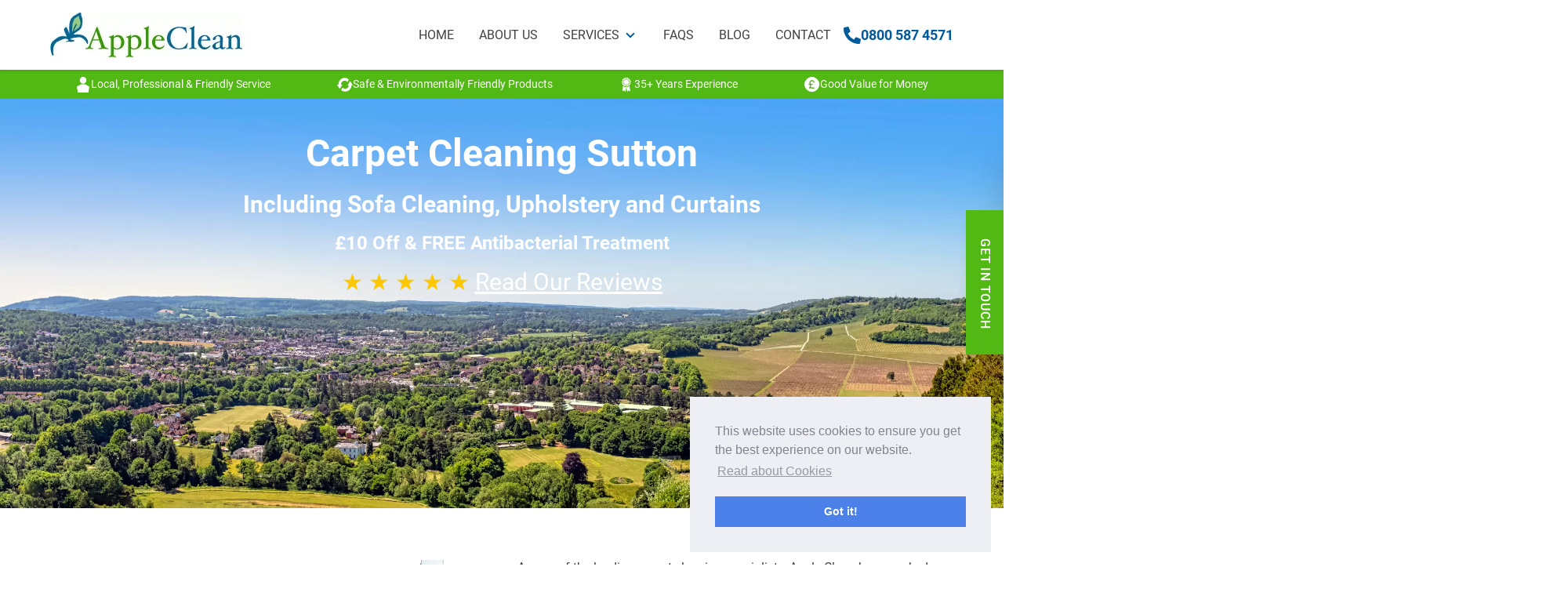

--- FILE ---
content_type: text/html
request_url: https://www.appleclean.co.uk/surrey/sutton/
body_size: 26817
content:
<!doctype html>
<html lang="en-GB" class="scroll-smooth">
<head>
<script>(function(w,d,s,l,i){w[l]=w[l]||[];w[l].push({'gtm.start':
new Date().getTime(),event:'gtm.js'});var f=d.getElementsByTagName(s)[0],
j=d.createElement(s),dl=l!='dataLayer'?'&l='+l:'';j.async=true;j.src=
'https://www.googletagmanager.com/gtm.js?id='+i+dl;f.parentNode.insertBefore(j,f);
})(window,document,'script','dataLayer','GTM-KN79LR');</script>
<!-- End Google Tag Manager -->	<meta charset="UTF-8">
<script type="text/javascript">
/* <![CDATA[ */
var gform;gform||(document.addEventListener("gform_main_scripts_loaded",function(){gform.scriptsLoaded=!0}),document.addEventListener("gform/theme/scripts_loaded",function(){gform.themeScriptsLoaded=!0}),window.addEventListener("DOMContentLoaded",function(){gform.domLoaded=!0}),gform={domLoaded:!1,scriptsLoaded:!1,themeScriptsLoaded:!1,isFormEditor:()=>"function"==typeof InitializeEditor,callIfLoaded:function(o){return!(!gform.domLoaded||!gform.scriptsLoaded||!gform.themeScriptsLoaded&&!gform.isFormEditor()||(gform.isFormEditor()&&console.warn("The use of gform.initializeOnLoaded() is deprecated in the form editor context and will be removed in Gravity Forms 3.1."),o(),0))},initializeOnLoaded:function(o){gform.callIfLoaded(o)||(document.addEventListener("gform_main_scripts_loaded",()=>{gform.scriptsLoaded=!0,gform.callIfLoaded(o)}),document.addEventListener("gform/theme/scripts_loaded",()=>{gform.themeScriptsLoaded=!0,gform.callIfLoaded(o)}),window.addEventListener("DOMContentLoaded",()=>{gform.domLoaded=!0,gform.callIfLoaded(o)}))},hooks:{action:{},filter:{}},addAction:function(o,r,e,t){gform.addHook("action",o,r,e,t)},addFilter:function(o,r,e,t){gform.addHook("filter",o,r,e,t)},doAction:function(o){gform.doHook("action",o,arguments)},applyFilters:function(o){return gform.doHook("filter",o,arguments)},removeAction:function(o,r){gform.removeHook("action",o,r)},removeFilter:function(o,r,e){gform.removeHook("filter",o,r,e)},addHook:function(o,r,e,t,n){null==gform.hooks[o][r]&&(gform.hooks[o][r]=[]);var d=gform.hooks[o][r];null==n&&(n=r+"_"+d.length),gform.hooks[o][r].push({tag:n,callable:e,priority:t=null==t?10:t})},doHook:function(r,o,e){var t;if(e=Array.prototype.slice.call(e,1),null!=gform.hooks[r][o]&&((o=gform.hooks[r][o]).sort(function(o,r){return o.priority-r.priority}),o.forEach(function(o){"function"!=typeof(t=o.callable)&&(t=window[t]),"action"==r?t.apply(null,e):e[0]=t.apply(null,e)})),"filter"==r)return e[0]},removeHook:function(o,r,t,n){var e;null!=gform.hooks[o][r]&&(e=(e=gform.hooks[o][r]).filter(function(o,r,e){return!!(null!=n&&n!=o.tag||null!=t&&t!=o.priority)}),gform.hooks[o][r]=e)}});
/* ]]> */
</script>
<meta name="viewport" content="width=device-width, initial-scale=1">
<link async rel="apple-touch-icon" sizes="180x180" href="/apple-touch-icon.png">
<link async rel="icon" type="image/png" sizes="32x32" href="/favicon-32x32.png">
<link async rel="icon" type="image/png" sizes="16x16" href="/favicon-16x16.png">
<link async rel="manifest" href="/site.webmanifest" crossorigin="use-credentials">
<link async rel="mask-icon" href="/safari-pinned-tab.svg" color="#5bbad5">
<link rel="preload" href="/wp-content/themes/appleclean/webfonts/Roboto-Regular.woff2" crossorigin="anonymous" as="font" type="font/woff2">
<link rel="preload" href="/wp-content/themes/appleclean/webfonts/Roboto-Medium.woff2" crossorigin="anonymous" as="font" type="font/woff2">
<link rel="preload" href="/wp-content/themes/appleclean/webfonts/Roboto-Bold.woff2" crossorigin="anonymous" as="font" type="font/woff2">
<meta name="msapplication-TileColor" content="#da532c">
<meta name="theme-color" content="#ffffff"> 
<meta name='robots' content='index, follow, max-image-preview:large, max-snippet:-1, max-video-preview:-1' />
<script data-no-defer="1" data-ezscrex="false" data-cfasync="false" data-pagespeed-no-defer data-cookieconsent="ignore">
var ctPublicFunctions = {"_ajax_nonce":"1f965da6e4","_rest_nonce":"15f7a83106","_ajax_url":"\/wp-admin\/admin-ajax.php","_rest_url":"https:\/\/www.appleclean.co.uk\/wp-json\/","data__cookies_type":"none","data__ajax_type":"rest","data__bot_detector_enabled":"1","data__frontend_data_log_enabled":1,"cookiePrefix":"","wprocket_detected":false,"host_url":"www.appleclean.co.uk","text__ee_click_to_select":"Click to select the whole data","text__ee_original_email":"The complete one is","text__ee_got_it":"Got it","text__ee_blocked":"Blocked","text__ee_cannot_connect":"Cannot connect","text__ee_cannot_decode":"Can not decode email. Unknown reason","text__ee_email_decoder":"CleanTalk email decoder","text__ee_wait_for_decoding":"The magic is on the way!","text__ee_decoding_process":"Please wait a few seconds while we decode the contact data."}
</script>
<script data-no-defer="1" data-ezscrex="false" data-cfasync="false" data-pagespeed-no-defer data-cookieconsent="ignore">
var ctPublic = {"_ajax_nonce":"1f965da6e4","settings__forms__check_internal":"0","settings__forms__check_external":"0","settings__forms__force_protection":0,"settings__forms__search_test":"1","settings__forms__wc_add_to_cart":"0","settings__data__bot_detector_enabled":"1","settings__sfw__anti_crawler":0,"blog_home":"https:\/\/www.appleclean.co.uk\/","pixel__setting":"3","pixel__enabled":true,"pixel__url":null,"data__email_check_before_post":"1","data__email_check_exist_post":1,"data__cookies_type":"none","data__key_is_ok":true,"data__visible_fields_required":true,"wl_brandname":"Anti-Spam by CleanTalk","wl_brandname_short":"CleanTalk","ct_checkjs_key":"4fbbf303e4f8a20cba6922552e08fdac48fec51fbe4bc49b327d564815076577","emailEncoderPassKey":"90b6f96503b9771f523254c906d3e648","bot_detector_forms_excluded":"W10=","advancedCacheExists":false,"varnishCacheExists":false,"wc_ajax_add_to_cart":false,"theRealPerson":{"phrases":{"trpHeading":"The Real Person Badge!","trpContent1":"The commenter acts as a real person and verified as not a bot.","trpContent2":" Anti-Spam by CleanTalk","trpContentLearnMore":"Learn more"},"trpContentLink":"https:\/\/cleantalk.org\/help\/the-real-person?utm_id=&amp;utm_term=&amp;utm_source=admin_side&amp;utm_medium=trp_badge&amp;utm_content=trp_badge_link_click&amp;utm_campaign=apbct_links","imgPersonUrl":"https:\/\/www.appleclean.co.uk\/wp-content\/plugins\/cleantalk-spam-protect\/css\/images\/real_user.svg","imgShieldUrl":"https:\/\/www.appleclean.co.uk\/wp-content\/plugins\/cleantalk-spam-protect\/css\/images\/shield.svg"}}
</script>
<!-- This site is optimized with the Yoast SEO plugin v26.6 - https://yoast.com/wordpress/plugins/seo/ -->
<title>Carpet Cleaning Sutton | Sutton Carpet, Upholstery &amp; Curtain Cleaning</title>
<meta name="description" content="£10 Off &amp; FREE Antibacterial Treatment. Our friendly and reliable carpet cleaners in Worthing deliver exceptional results. Rated 9.9/10 on Checkatrade." />
<link rel="canonical" href="https://www.appleclean.co.uk/surrey/sutton/" />
<meta name="twitter:card" content="summary_large_image" />
<meta name="twitter:title" content="Carpet Cleaning Sutton | Sutton Carpet, Upholstery &amp; Curtain Cleaning" />
<meta name="twitter:description" content="£10 Off &amp; FREE Antibacterial Treatment. Our friendly and reliable carpet cleaners in Worthing deliver exceptional results. Rated 9.9/10 on Checkatrade." />
<meta name="twitter:image" content="https://www.appleclean.co.uk/wp-content/uploads/J-Lee-Apple-Clean-Circle.jpg" />
<script type="application/ld+json" class="yoast-schema-graph">{"@context":"https://schema.org","@graph":[{"@type":"WebPage","@id":"https://www.appleclean.co.uk/surrey/sutton/","url":"https://www.appleclean.co.uk/surrey/sutton/","name":"Carpet Cleaning Sutton | Sutton Carpet, Upholstery & Curtain Cleaning","isPartOf":{"@id":"https://www.appleclean.co.uk/#website"},"primaryImageOfPage":{"@id":"https://www.appleclean.co.uk/surrey/sutton/#primaryimage"},"image":{"@id":"https://www.appleclean.co.uk/surrey/sutton/#primaryimage"},"thumbnailUrl":"https://www.appleclean.co.uk/wp-content/uploads/J-Lee-Apple-Clean-Circle.jpg","datePublished":"2020-02-26T10:16:13+00:00","dateModified":"2025-07-23T09:35:25+00:00","description":"£10 Off & FREE Antibacterial Treatment. Our friendly and reliable carpet cleaners in Worthing deliver exceptional results. Rated 9.9/10 on Checkatrade.","breadcrumb":{"@id":"https://www.appleclean.co.uk/surrey/sutton/#breadcrumb"},"inLanguage":"en-GB","potentialAction":[{"@type":"ReadAction","target":["https://www.appleclean.co.uk/surrey/sutton/"]}]},{"@type":"ImageObject","inLanguage":"en-GB","@id":"https://www.appleclean.co.uk/surrey/sutton/#primaryimage","url":"https://www.appleclean.co.uk/wp-content/uploads/J-Lee-Apple-Clean-Circle.jpg","contentUrl":"https://www.appleclean.co.uk/wp-content/uploads/J-Lee-Apple-Clean-Circle.jpg","width":140,"height":156,"caption":"Jonathan Lee Apple Clean Director"},{"@type":"BreadcrumbList","@id":"https://www.appleclean.co.uk/surrey/sutton/#breadcrumb","itemListElement":[{"@type":"ListItem","position":1,"name":"Home","item":"https://www.appleclean.co.uk/"},{"@type":"ListItem","position":2,"name":"Surrey","item":"https://www.appleclean.co.uk/surrey/"},{"@type":"ListItem","position":3,"name":"Sutton"}]},{"@type":"WebSite","@id":"https://www.appleclean.co.uk/#website","url":"https://www.appleclean.co.uk/","name":"Apple Clean","description":"Carpet Cleaning, Upholstery Cleaning and in-situ curtain cleaning","potentialAction":[{"@type":"SearchAction","target":{"@type":"EntryPoint","urlTemplate":"https://www.appleclean.co.uk/?s={search_term_string}"},"query-input":{"@type":"PropertyValueSpecification","valueRequired":true,"valueName":"search_term_string"}}],"inLanguage":"en-GB"}]}</script>
<!-- / Yoast SEO plugin. -->
<link rel='dns-prefetch' href='//fd.cleantalk.org' />
<link rel="alternate" type="application/rss+xml" title="Apple Clean &raquo; Feed" href="https://www.appleclean.co.uk/feed/" />
<link rel="alternate" type="application/rss+xml" title="Apple Clean &raquo; Comments Feed" href="https://www.appleclean.co.uk/comments/feed/" />
<style id='wp-img-auto-sizes-contain-inline-css' type='text/css'>
img:is([sizes=auto i],[sizes^="auto," i]){contain-intrinsic-size:3000px 1500px}
/*# sourceURL=wp-img-auto-sizes-contain-inline-css */
</style>
<style id='wp-block-library-inline-css' type='text/css'>
:root{--wp-block-synced-color:#7a00df;--wp-block-synced-color--rgb:122,0,223;--wp-bound-block-color:var(--wp-block-synced-color);--wp-editor-canvas-background:#ddd;--wp-admin-theme-color:#007cba;--wp-admin-theme-color--rgb:0,124,186;--wp-admin-theme-color-darker-10:#006ba1;--wp-admin-theme-color-darker-10--rgb:0,107,160.5;--wp-admin-theme-color-darker-20:#005a87;--wp-admin-theme-color-darker-20--rgb:0,90,135;--wp-admin-border-width-focus:2px}@media (min-resolution:192dpi){:root{--wp-admin-border-width-focus:1.5px}}.wp-element-button{cursor:pointer}:root .has-very-light-gray-background-color{background-color:#eee}:root .has-very-dark-gray-background-color{background-color:#313131}:root .has-very-light-gray-color{color:#eee}:root .has-very-dark-gray-color{color:#313131}:root .has-vivid-green-cyan-to-vivid-cyan-blue-gradient-background{background:linear-gradient(135deg,#00d084,#0693e3)}:root .has-purple-crush-gradient-background{background:linear-gradient(135deg,#34e2e4,#4721fb 50%,#ab1dfe)}:root .has-hazy-dawn-gradient-background{background:linear-gradient(135deg,#faaca8,#dad0ec)}:root .has-subdued-olive-gradient-background{background:linear-gradient(135deg,#fafae1,#67a671)}:root .has-atomic-cream-gradient-background{background:linear-gradient(135deg,#fdd79a,#004a59)}:root .has-nightshade-gradient-background{background:linear-gradient(135deg,#330968,#31cdcf)}:root .has-midnight-gradient-background{background:linear-gradient(135deg,#020381,#2874fc)}:root{--wp--preset--font-size--normal:16px;--wp--preset--font-size--huge:42px}.has-regular-font-size{font-size:1em}.has-larger-font-size{font-size:2.625em}.has-normal-font-size{font-size:var(--wp--preset--font-size--normal)}.has-huge-font-size{font-size:var(--wp--preset--font-size--huge)}.has-text-align-center{text-align:center}.has-text-align-left{text-align:left}.has-text-align-right{text-align:right}.has-fit-text{white-space:nowrap!important}#end-resizable-editor-section{display:none}.aligncenter{clear:both}.items-justified-left{justify-content:flex-start}.items-justified-center{justify-content:center}.items-justified-right{justify-content:flex-end}.items-justified-space-between{justify-content:space-between}.screen-reader-text{border:0;clip-path:inset(50%);height:1px;margin:-1px;overflow:hidden;padding:0;position:absolute;width:1px;word-wrap:normal!important}.screen-reader-text:focus{background-color:#ddd;clip-path:none;color:#444;display:block;font-size:1em;height:auto;left:5px;line-height:normal;padding:15px 23px 14px;text-decoration:none;top:5px;width:auto;z-index:100000}html :where(.has-border-color){border-style:solid}html :where([style*=border-top-color]){border-top-style:solid}html :where([style*=border-right-color]){border-right-style:solid}html :where([style*=border-bottom-color]){border-bottom-style:solid}html :where([style*=border-left-color]){border-left-style:solid}html :where([style*=border-width]){border-style:solid}html :where([style*=border-top-width]){border-top-style:solid}html :where([style*=border-right-width]){border-right-style:solid}html :where([style*=border-bottom-width]){border-bottom-style:solid}html :where([style*=border-left-width]){border-left-style:solid}html :where(img[class*=wp-image-]){height:auto;max-width:100%}:where(figure){margin:0 0 1em}html :where(.is-position-sticky){--wp-admin--admin-bar--position-offset:var(--wp-admin--admin-bar--height,0px)}@media screen and (max-width:600px){html :where(.is-position-sticky){--wp-admin--admin-bar--position-offset:0px}}
/*# sourceURL=wp-block-library-inline-css */
</style><style id='global-styles-inline-css' type='text/css'>
:root{--wp--preset--aspect-ratio--square: 1;--wp--preset--aspect-ratio--4-3: 4/3;--wp--preset--aspect-ratio--3-4: 3/4;--wp--preset--aspect-ratio--3-2: 3/2;--wp--preset--aspect-ratio--2-3: 2/3;--wp--preset--aspect-ratio--16-9: 16/9;--wp--preset--aspect-ratio--9-16: 9/16;--wp--preset--color--black: #000000;--wp--preset--color--cyan-bluish-gray: #abb8c3;--wp--preset--color--white: #ffffff;--wp--preset--color--pale-pink: #f78da7;--wp--preset--color--vivid-red: #cf2e2e;--wp--preset--color--luminous-vivid-orange: #ff6900;--wp--preset--color--luminous-vivid-amber: #fcb900;--wp--preset--color--light-green-cyan: #7bdcb5;--wp--preset--color--vivid-green-cyan: #00d084;--wp--preset--color--pale-cyan-blue: #8ed1fc;--wp--preset--color--vivid-cyan-blue: #0693e3;--wp--preset--color--vivid-purple: #9b51e0;--wp--preset--gradient--vivid-cyan-blue-to-vivid-purple: linear-gradient(135deg,rgb(6,147,227) 0%,rgb(155,81,224) 100%);--wp--preset--gradient--light-green-cyan-to-vivid-green-cyan: linear-gradient(135deg,rgb(122,220,180) 0%,rgb(0,208,130) 100%);--wp--preset--gradient--luminous-vivid-amber-to-luminous-vivid-orange: linear-gradient(135deg,rgb(252,185,0) 0%,rgb(255,105,0) 100%);--wp--preset--gradient--luminous-vivid-orange-to-vivid-red: linear-gradient(135deg,rgb(255,105,0) 0%,rgb(207,46,46) 100%);--wp--preset--gradient--very-light-gray-to-cyan-bluish-gray: linear-gradient(135deg,rgb(238,238,238) 0%,rgb(169,184,195) 100%);--wp--preset--gradient--cool-to-warm-spectrum: linear-gradient(135deg,rgb(74,234,220) 0%,rgb(151,120,209) 20%,rgb(207,42,186) 40%,rgb(238,44,130) 60%,rgb(251,105,98) 80%,rgb(254,248,76) 100%);--wp--preset--gradient--blush-light-purple: linear-gradient(135deg,rgb(255,206,236) 0%,rgb(152,150,240) 100%);--wp--preset--gradient--blush-bordeaux: linear-gradient(135deg,rgb(254,205,165) 0%,rgb(254,45,45) 50%,rgb(107,0,62) 100%);--wp--preset--gradient--luminous-dusk: linear-gradient(135deg,rgb(255,203,112) 0%,rgb(199,81,192) 50%,rgb(65,88,208) 100%);--wp--preset--gradient--pale-ocean: linear-gradient(135deg,rgb(255,245,203) 0%,rgb(182,227,212) 50%,rgb(51,167,181) 100%);--wp--preset--gradient--electric-grass: linear-gradient(135deg,rgb(202,248,128) 0%,rgb(113,206,126) 100%);--wp--preset--gradient--midnight: linear-gradient(135deg,rgb(2,3,129) 0%,rgb(40,116,252) 100%);--wp--preset--font-size--small: 13px;--wp--preset--font-size--medium: 20px;--wp--preset--font-size--large: 36px;--wp--preset--font-size--x-large: 42px;--wp--preset--spacing--20: 0.44rem;--wp--preset--spacing--30: 0.67rem;--wp--preset--spacing--40: 1rem;--wp--preset--spacing--50: 1.5rem;--wp--preset--spacing--60: 2.25rem;--wp--preset--spacing--70: 3.38rem;--wp--preset--spacing--80: 5.06rem;--wp--preset--shadow--natural: 6px 6px 9px rgba(0, 0, 0, 0.2);--wp--preset--shadow--deep: 12px 12px 50px rgba(0, 0, 0, 0.4);--wp--preset--shadow--sharp: 6px 6px 0px rgba(0, 0, 0, 0.2);--wp--preset--shadow--outlined: 6px 6px 0px -3px rgb(255, 255, 255), 6px 6px rgb(0, 0, 0);--wp--preset--shadow--crisp: 6px 6px 0px rgb(0, 0, 0);}:where(.is-layout-flex){gap: 0.5em;}:where(.is-layout-grid){gap: 0.5em;}body .is-layout-flex{display: flex;}.is-layout-flex{flex-wrap: wrap;align-items: center;}.is-layout-flex > :is(*, div){margin: 0;}body .is-layout-grid{display: grid;}.is-layout-grid > :is(*, div){margin: 0;}:where(.wp-block-columns.is-layout-flex){gap: 2em;}:where(.wp-block-columns.is-layout-grid){gap: 2em;}:where(.wp-block-post-template.is-layout-flex){gap: 1.25em;}:where(.wp-block-post-template.is-layout-grid){gap: 1.25em;}.has-black-color{color: var(--wp--preset--color--black) !important;}.has-cyan-bluish-gray-color{color: var(--wp--preset--color--cyan-bluish-gray) !important;}.has-white-color{color: var(--wp--preset--color--white) !important;}.has-pale-pink-color{color: var(--wp--preset--color--pale-pink) !important;}.has-vivid-red-color{color: var(--wp--preset--color--vivid-red) !important;}.has-luminous-vivid-orange-color{color: var(--wp--preset--color--luminous-vivid-orange) !important;}.has-luminous-vivid-amber-color{color: var(--wp--preset--color--luminous-vivid-amber) !important;}.has-light-green-cyan-color{color: var(--wp--preset--color--light-green-cyan) !important;}.has-vivid-green-cyan-color{color: var(--wp--preset--color--vivid-green-cyan) !important;}.has-pale-cyan-blue-color{color: var(--wp--preset--color--pale-cyan-blue) !important;}.has-vivid-cyan-blue-color{color: var(--wp--preset--color--vivid-cyan-blue) !important;}.has-vivid-purple-color{color: var(--wp--preset--color--vivid-purple) !important;}.has-black-background-color{background-color: var(--wp--preset--color--black) !important;}.has-cyan-bluish-gray-background-color{background-color: var(--wp--preset--color--cyan-bluish-gray) !important;}.has-white-background-color{background-color: var(--wp--preset--color--white) !important;}.has-pale-pink-background-color{background-color: var(--wp--preset--color--pale-pink) !important;}.has-vivid-red-background-color{background-color: var(--wp--preset--color--vivid-red) !important;}.has-luminous-vivid-orange-background-color{background-color: var(--wp--preset--color--luminous-vivid-orange) !important;}.has-luminous-vivid-amber-background-color{background-color: var(--wp--preset--color--luminous-vivid-amber) !important;}.has-light-green-cyan-background-color{background-color: var(--wp--preset--color--light-green-cyan) !important;}.has-vivid-green-cyan-background-color{background-color: var(--wp--preset--color--vivid-green-cyan) !important;}.has-pale-cyan-blue-background-color{background-color: var(--wp--preset--color--pale-cyan-blue) !important;}.has-vivid-cyan-blue-background-color{background-color: var(--wp--preset--color--vivid-cyan-blue) !important;}.has-vivid-purple-background-color{background-color: var(--wp--preset--color--vivid-purple) !important;}.has-black-border-color{border-color: var(--wp--preset--color--black) !important;}.has-cyan-bluish-gray-border-color{border-color: var(--wp--preset--color--cyan-bluish-gray) !important;}.has-white-border-color{border-color: var(--wp--preset--color--white) !important;}.has-pale-pink-border-color{border-color: var(--wp--preset--color--pale-pink) !important;}.has-vivid-red-border-color{border-color: var(--wp--preset--color--vivid-red) !important;}.has-luminous-vivid-orange-border-color{border-color: var(--wp--preset--color--luminous-vivid-orange) !important;}.has-luminous-vivid-amber-border-color{border-color: var(--wp--preset--color--luminous-vivid-amber) !important;}.has-light-green-cyan-border-color{border-color: var(--wp--preset--color--light-green-cyan) !important;}.has-vivid-green-cyan-border-color{border-color: var(--wp--preset--color--vivid-green-cyan) !important;}.has-pale-cyan-blue-border-color{border-color: var(--wp--preset--color--pale-cyan-blue) !important;}.has-vivid-cyan-blue-border-color{border-color: var(--wp--preset--color--vivid-cyan-blue) !important;}.has-vivid-purple-border-color{border-color: var(--wp--preset--color--vivid-purple) !important;}.has-vivid-cyan-blue-to-vivid-purple-gradient-background{background: var(--wp--preset--gradient--vivid-cyan-blue-to-vivid-purple) !important;}.has-light-green-cyan-to-vivid-green-cyan-gradient-background{background: var(--wp--preset--gradient--light-green-cyan-to-vivid-green-cyan) !important;}.has-luminous-vivid-amber-to-luminous-vivid-orange-gradient-background{background: var(--wp--preset--gradient--luminous-vivid-amber-to-luminous-vivid-orange) !important;}.has-luminous-vivid-orange-to-vivid-red-gradient-background{background: var(--wp--preset--gradient--luminous-vivid-orange-to-vivid-red) !important;}.has-very-light-gray-to-cyan-bluish-gray-gradient-background{background: var(--wp--preset--gradient--very-light-gray-to-cyan-bluish-gray) !important;}.has-cool-to-warm-spectrum-gradient-background{background: var(--wp--preset--gradient--cool-to-warm-spectrum) !important;}.has-blush-light-purple-gradient-background{background: var(--wp--preset--gradient--blush-light-purple) !important;}.has-blush-bordeaux-gradient-background{background: var(--wp--preset--gradient--blush-bordeaux) !important;}.has-luminous-dusk-gradient-background{background: var(--wp--preset--gradient--luminous-dusk) !important;}.has-pale-ocean-gradient-background{background: var(--wp--preset--gradient--pale-ocean) !important;}.has-electric-grass-gradient-background{background: var(--wp--preset--gradient--electric-grass) !important;}.has-midnight-gradient-background{background: var(--wp--preset--gradient--midnight) !important;}.has-small-font-size{font-size: var(--wp--preset--font-size--small) !important;}.has-medium-font-size{font-size: var(--wp--preset--font-size--medium) !important;}.has-large-font-size{font-size: var(--wp--preset--font-size--large) !important;}.has-x-large-font-size{font-size: var(--wp--preset--font-size--x-large) !important;}
/*# sourceURL=global-styles-inline-css */
</style>
<style id='classic-theme-styles-inline-css' type='text/css'>
/*! This file is auto-generated */
.wp-block-button__link{color:#fff;background-color:#32373c;border-radius:9999px;box-shadow:none;text-decoration:none;padding:calc(.667em + 2px) calc(1.333em + 2px);font-size:1.125em}.wp-block-file__button{background:#32373c;color:#fff;text-decoration:none}
/*# sourceURL=/wp-includes/css/classic-themes.min.css */
</style>
<link rel='stylesheet' id='cleantalk-public-css-css' href='//www.appleclean.co.uk/wp-content/cache/wpfc-minified/6lk9tlf5/ftuc8.css' type='text/css' media='all' />
<link rel='stylesheet' id='cleantalk-email-decoder-css-css' href='//www.appleclean.co.uk/wp-content/cache/wpfc-minified/egk8bk3y/ftuc8.css' type='text/css' media='all' />
<link rel='stylesheet' id='cleantalk-trp-css-css' href='//www.appleclean.co.uk/wp-content/cache/wpfc-minified/g116k8pf/ftuc8.css' type='text/css' media='all' />
<link rel='stylesheet' id='aws-custom-style-css' href='//www.appleclean.co.uk/wp-content/cache/wpfc-minified/6z4abgex/ftuc8.css' type='text/css' media='all' />
<link rel='stylesheet' id='gform_basic-css' href='//www.appleclean.co.uk/wp-content/cache/wpfc-minified/2msuuzld/ftuc8.css' type='text/css' media='all' />
<link rel='stylesheet' id='gform_theme_components-css' href='//www.appleclean.co.uk/wp-content/plugins/gravityforms/assets/css/dist/theme-components.min.css?ver=2.9.24' type='text/css' media='all' />
<link rel='stylesheet' id='gform_theme-css' href='//www.appleclean.co.uk/wp-content/cache/wpfc-minified/drxx75yt/ftuc8.css' type='text/css' media='all' />
<script src='//www.appleclean.co.uk/wp-content/cache/wpfc-minified/1o7ta5kb/ftuc8.js' type="text/javascript"></script>
<!-- <script type="text/javascript" src="https://www.appleclean.co.uk/wp-content/plugins/cleantalk-spam-protect/js/apbct-public-bundle.min.js?ver=6.69.2_1766059227" id="apbct-public-bundle.min-js-js"></script> -->
<script type="text/javascript" src="https://fd.cleantalk.org/ct-bot-detector-wrapper.js?ver=6.69.2" id="ct_bot_detector-js" defer="defer" data-wp-strategy="defer"></script>
<script src='//www.appleclean.co.uk/wp-content/cache/wpfc-minified/9auogvwd/ftuca.js' type="text/javascript"></script>
<!-- <script type="text/javascript" src="https://www.appleclean.co.uk/wp-content/themes/appleclean/js/jquery.min.js?ver=1688479174" id="jquery-js"></script> -->
<script type="text/javascript" defer='defer' src="https://www.appleclean.co.uk/wp-content/plugins/gravityforms/js/jquery.json.min.js?ver=2.9.24" id="gform_json-js"></script>
<script type="text/javascript" id="gform_gravityforms-js-extra">
/* <![CDATA[ */
var gf_global = {"gf_currency_config":{"name":"U.S. Dollar","symbol_left":"$","symbol_right":"","symbol_padding":"","thousand_separator":",","decimal_separator":".","decimals":2,"code":"USD"},"base_url":"https://www.appleclean.co.uk/wp-content/plugins/gravityforms","number_formats":[],"spinnerUrl":"https://www.appleclean.co.uk/wp-content/plugins/gravityforms/images/spinner.svg","version_hash":"8ac8d328bb2d6288cb78c455044f7385","strings":{"newRowAdded":"New row added.","rowRemoved":"Row removed","formSaved":"The form has been saved.  The content contains the link to return and complete the form."}};
var gform_i18n = {"datepicker":{"days":{"monday":"Mo","tuesday":"Tu","wednesday":"We","thursday":"Th","friday":"Fr","saturday":"Sa","sunday":"Su"},"months":{"january":"January","february":"February","march":"March","april":"April","may":"May","june":"June","july":"July","august":"August","september":"September","october":"October","november":"November","december":"December"},"firstDay":1,"iconText":"Select date"}};
var gf_legacy_multi = {"77":""};
var gform_gravityforms = {"strings":{"invalid_file_extension":"This type of file is not allowed. Must be one of the following:","delete_file":"Delete this file","in_progress":"in progress","file_exceeds_limit":"File exceeds size limit","illegal_extension":"This type of file is not allowed.","max_reached":"Maximum number of files reached","unknown_error":"There was a problem while saving the file on the server","currently_uploading":"Please wait for the uploading to complete","cancel":"Cancel","cancel_upload":"Cancel this upload","cancelled":"Cancelled","error":"Error","message":"Message"},"vars":{"images_url":"https://www.appleclean.co.uk/wp-content/plugins/gravityforms/images"}};
//# sourceURL=gform_gravityforms-js-extra
/* ]]> */
</script>
<script type="text/javascript" id="gform_gravityforms-js-before">
/* <![CDATA[ */
//# sourceURL=gform_gravityforms-js-before
/* ]]> */
</script>
<script src='//www.appleclean.co.uk/wp-content/cache/wpfc-minified/kqewxxn7/ftuca.js' type="text/javascript"></script>
<!-- <script type="text/javascript" defer='defer' src="https://www.appleclean.co.uk/wp-content/plugins/gravityforms/js/gravityforms.min.js?ver=2.9.24" id="gform_gravityforms-js"></script> -->
<!-- <script type="text/javascript" defer='defer' src="https://www.appleclean.co.uk/wp-content/plugins/gravityforms/assets/js/dist/utils.min.js?ver=48a3755090e76a154853db28fc254681" id="gform_gravityforms_utils-js"></script> -->
<link rel="EditURI" type="application/rsd+xml" title="RSD" href="https://www.appleclean.co.uk/xmlrpc.php?rsd" />
<link rel='shortlink' href='https://www.appleclean.co.uk/?p=7239' />
<meta name="ti-site-data" content="[base64]" /><link rel="icon" href="https://www.appleclean.co.uk/wp-content/uploads/Favicon.png" sizes="32x32" />
<link rel="icon" href="https://www.appleclean.co.uk/wp-content/uploads/Favicon.png" sizes="192x192" />
<link rel="apple-touch-icon" href="https://www.appleclean.co.uk/wp-content/uploads/Favicon.png" />
<meta name="msapplication-TileImage" content="https://www.appleclean.co.uk/wp-content/uploads/Favicon.png" />
<meta charset="<?php bloginfo( 'charset' ); ?>">
<meta name="viewport" content="width=device-width, initial-scale=1">
<link rel="profile" href="https://gmpg.org/xfn/11">
<?php wp_head(); ?>
<!-- Facebook Pixel Code -->
<script>
!function(f,b,e,v,n,t,s)
{if(f.fbq)return;n=f.fbq=function(){n.callMethod?
n.callMethod.apply(n,arguments):n.queue.push(arguments)};
if(!f._fbq)f._fbq=n;n.push=n;n.loaded=!0;n.version='2.0';
n.queue=[];t=b.createElement(e);t.async=!0;
t.src=v;s=b.getElementsByTagName(e)[0];
s.parentNode.insertBefore(t,s)}(window, document,'script',
'https://connect.facebook.net/en_US/fbevents.js');
fbq('init', '207087607576200');
fbq('track', 'PageView');
</script>
<noscript><img height="1" width="1" style="display:none"
src="https://www.facebook.com/tr?id=207087607576200&ev=PageView&noscript=1"
/></noscript>
<!-- End Facebook Pixel Code -->    <style>
body {
opacity:0;
}
</style>
</head>
<body class="wp-singular page-template-default page page-id-7239 page-child parent-pageid-297 wp-theme-appleclean font-body opacity-100 text-sm lg:text-base 2xl:text-lg bg-white with-hero">
<!-- Google Tag Manager (noscript) -->
<noscript><iframe src="https://www.googletagmanager.com/ns.html?id=GTM-KN79LR"
height="0" width="0" style="display:none;visibility:hidden"></iframe></noscript>
<!-- End Google Tag Manager (noscript) -->
<div id="page" class="relative min-h-screen block" x-data="{menuOpen: false,}">
<header id="header" class="h-[100px] sm:h-[62px] md:h-[73px] lg:h-[89px]">
<div id="inner-header" class="bg-white z-50 w-full fixed shadow-custom">
<div class="container mx-auto h-full md:px-4 xl:px-16">
<div id="top-header" class="relative flex flex-wrap sm:flex-nowrap items-stretch h-full sm:justify-between lg:gap-4 xl:gap-8">
<div class="order-1 mobile-menu w-1/5 sm:w-1/3 flex items-center justify-start lg:hidden">
<div class="flex justify-end lg:hidden max-w-[27px]" x-cloak>
<div class="flex-col group items-center cursor-pointer relative z-50 flex" @click="menuOpen = !menuOpen">
<div id="hamburger" class="relative z-50">
<div class="flex flex-col relative" data-toggle="offCanvas">
<span id="ham1" class="w-hamx h-05 mb-px transition-transform duration-300 group-hover:z-50" :class="menuOpen ? 'bg-color-1 absolute transform rotate-45 mt-px' : 'bg-color-1 inline-block'"></span>
<span id="ham2" class="bg-color-1 w-hamx h-05 inline-block transition-transform duration-300 my-1" :class="menuOpen ? 'hidden' : ''"></span>
<span id="ham3" class="h-05 mt-px w-hamx transition-transform duration-300 group-hover:z-50" :class="menuOpen ? 'bg-color-1 transform -rotate-45' : 'bg-color-1 inline-block'"></span>
</div>				
</div>
</div>    
</div>    
</div>
<div id="logo" class="order-2 w-3/5 sm:w-1/3 lg:w-fit py-2 flex flex-col gap-2 lg:items-center justify-center">
<a id="site-logo" class="flex w-full lg:py-2" href="/" title="Apple Clean">
<img class="max-h-[40px] w-auto mx-auto sm:w-full sm:max-h-full" src="https://www.appleclean.co.uk/wp-content/webp-express/webp-images/themes/appleclean/img/appleclean.jpg.webp" width="245" height="57" alt="Apple Clean Logo" />
</a>
</div>    
<div class="order-3 hidden lg:flex lg:flex-1 items-center justify-end">
<div class="flex flex-col h-full items-end justify-center">
<div class="flex-1 flex items-center">
<div id="off-canvas" class="bg-color-3 lg:bg-transparent absolute top-[48px] md:top-[62px] overflow-x-auto w-[100vw] h-[100vh] left-[calc(-50vw+50%)] lg:initial lg:flex lg:top-auto lg:left-auto lg:overflow-x-visible lg:w-full my-0 mx-auto lg:h-full max-h-screen" :class="menuOpen ? 'block' : 'hidden'">	
<nav id="site-navigation" class="w-full py-2 lg:py-0 h-full" x-data="{showSub: null, showSubSub: null}" x-cloak>
<div class="lg:mx-auto pr-0 h-full lg:flex justify-center">
<ul class="flex flex-col w-auto lg:flex-row lg:w-full lg:items-center lg:justify-between level-1 lg:mx-0 p-0 mb-0">
<li class="relative lg:h-full w-full lg:w-auto flex-col lg:flex-row lg:py-0 flex items-center px-4 2xl:px-8">
<div class="flex px-4 items-center w-full justify-between lg:w-auto py-2 lg:p-0">
<a href="https://www.appleclean.co.uk/" class="shrink-0 text-sm xl:text-base lg:py-3 h-full  text-font hover:text-color-1 uppercase">Home</a>
</div>                  
</li>
<li class="relative lg:h-full w-full lg:w-auto flex-col lg:flex-row lg:py-0 flex items-center px-4 2xl:px-8">
<div class="flex px-4 items-center w-full justify-between lg:w-auto py-2 lg:p-0">
<a href="https://www.appleclean.co.uk/about-us/" class="shrink-0 text-sm xl:text-base lg:py-3 h-full  text-font hover:text-color-1 uppercase">About Us</a>
</div>                  
</li>
<li class="lg:h-full w-full lg:w-auto flex-col lg:flex-row lg:py-0 flex items-center px-4 2xl:px-8">
<div class="flex px-4 items-center w-full justify-between lg:w-auto py-2 lg:p-0">
<a href="https://www.appleclean.co.uk/services/" class="shrink-0 text-sm xl:text-base lg:py-3 h-full  text-font hover:text-color-1 uppercase">Services</a>
<button aria-label="Open Sub Menu" @click="showSub = (showSub == 3 ? null : 3)" class="text-color-1 w-full lg:w-auto h-6 lg:h-auto flex items-center outline-none justify-end bg-transparent p-0 active:bg-transparent focus:bg-transparent hover:bg-transparent"><svg xmlns="http://www.w3.org/2000/svg" viewBox="0 0 20 20" class="fill-current h-5 w-5 ml-1 transform duration-300 group-hover:rotate-180"><path d="M9.293 12.95l.707.707L15.657 8l-1.414-1.414L10 10.828 5.757 6.586 4.343 8z"></path></svg></button>
</div>                  
<div class="bg-color-3 lg:absolute lg:left-[calc(-50vw+50%)] xl:left-0 xl:right-0 lg:top-full w-full lg:w-[100vw] xl:w-full ml-0 lg:bg-gray-4 lg:shadow-lg level-2" :class="showSub == 3 ? 'block' : 'hidden'">
<div class="w-full lg:w-[95%] xl:w-full xl:container mr-4 lg:mx-auto">
<div class="flex flex-col lg:flex-row lg:-mx-2 flex-wrap py-2 lg:py-6 bg-color-3">
<div class="w-full lg:max-w-[25%] lg:min-w-[25%] lg:flex-1 lg:p-0">
<ul class="mb-0 list-none px-4 lg:p-0">
<li class=""><a href="https://www.appleclean.co.uk/services/carpet-cleaning/" class="flex items-center py-1 lg:py-2 lg:px-5 text-color-1 lg:text-font uppercase text-sm xl:text-base font-normal lg:hover:bg-color-3 lg:hover:text-color-1 lg:">Carpet Cleaning</a></li>
<li class=""><a href="https://www.appleclean.co.uk/services/stain-removal/" class="flex items-center py-1 lg:py-2 lg:px-5 text-color-1 lg:text-font uppercase text-sm xl:text-base font-normal lg:hover:bg-color-3 lg:hover:text-color-1 lg:">Stain Removal</a></li>
<li class=""><a href="https://www.appleclean.co.uk/services/end-of-tenancy-cleaning/" class="flex items-center py-1 lg:py-2 lg:px-5 text-color-1 lg:text-font uppercase text-sm xl:text-base font-normal lg:hover:bg-color-3 lg:hover:text-color-1 lg:">End of Tenancy Carpets and Curtains</a></li>
</ul>
</div>
<div class="w-full lg:max-w-[25%] lg:min-w-[25%] lg:flex-1 lg:p-0">
<ul class="mb-0 list-none px-4 lg:p-0">
<li class=""><a href="https://www.appleclean.co.uk/services/commercial-cleaning/" class="flex items-center py-1 lg:py-2 lg:px-5 text-color-1 lg:text-font uppercase text-sm xl:text-base font-normal lg:hover:bg-color-3 lg:hover:text-color-1 lg:">Commercial Cleaning</a></li>
<li class=""><a href="https://www.appleclean.co.uk/services/upholstery-cleaning/" class="flex items-center py-1 lg:py-2 lg:px-5 text-color-1 lg:text-font uppercase text-sm xl:text-base font-normal lg:hover:bg-color-3 lg:hover:text-color-1 lg:">Upholstery Cleaning</a></li>
<li class=""><a href="https://www.appleclean.co.uk/services/flameproofing/" class="flex items-center py-1 lg:py-2 lg:px-5 text-color-1 lg:text-font uppercase text-sm xl:text-base font-normal lg:hover:bg-color-3 lg:hover:text-color-1 lg:">Flameproofing</a></li>
</ul>
</div>
<div class="w-full lg:max-w-[25%] lg:min-w-[25%] lg:flex-1 lg:p-0">
<ul class="mb-0 list-none px-4 lg:p-0">
<li class=""><a href="https://www.appleclean.co.uk/services/in-situ-curtain-cleaning/" class="flex items-center py-1 lg:py-2 lg:px-5 text-color-1 lg:text-font uppercase text-sm xl:text-base font-normal lg:hover:bg-color-3 lg:hover:text-color-1 lg:">In-situ Curtain Cleaning</a></li>
<li class=""><a href="https://www.appleclean.co.uk/services/stainshield/" class="flex items-center py-1 lg:py-2 lg:px-5 text-color-1 lg:text-font uppercase text-sm xl:text-base font-normal lg:hover:bg-color-3 lg:hover:text-color-1 lg:">Stainshield</a></li>
<li class=""><a href="https://www.appleclean.co.uk/services/leather-cleaning/" class="flex items-center py-1 lg:py-2 lg:px-5 text-color-1 lg:text-font uppercase text-sm xl:text-base font-normal lg:hover:bg-color-3 lg:hover:text-color-1 lg:">Leather Cleaning</a></li>
</ul>
</div>
<div class="w-full lg:max-w-[25%] lg:min-w-[25%] lg:flex-1 lg:p-0">
<ul class="mb-0 list-none px-4 lg:p-0">
<li class=""><a href="https://www.appleclean.co.uk/services/rug-cleaning/" class="flex items-center py-1 lg:py-2 lg:px-5 text-color-1 lg:text-font uppercase text-sm xl:text-base font-normal lg:hover:bg-color-3 lg:hover:text-color-1 lg:">Rug Cleaning</a></li>
<li class=""><a href="https://www.appleclean.co.uk/services/sofa-cleaning/" class="flex items-center py-1 lg:py-2 lg:px-5 text-color-1 lg:text-font uppercase text-sm xl:text-base font-normal lg:hover:bg-color-3 lg:hover:text-color-1 lg:">Sofa Cleaning</a></li>
</ul>
</div>
</div>
</div>
</div>
</li>
<li class="relative lg:h-full w-full lg:w-auto flex-col lg:flex-row lg:py-0 flex items-center px-4 2xl:px-8">
<div class="flex px-4 items-center w-full justify-between lg:w-auto py-2 lg:p-0">
<a href="https://www.appleclean.co.uk/professional-cleaning-faqs/" class="shrink-0 text-sm xl:text-base lg:py-3 h-full  text-font hover:text-color-1 uppercase">FAQs</a>
</div>                  
</li>
<li class="relative lg:h-full w-full lg:w-auto flex-col lg:flex-row lg:py-0 flex items-center px-4 2xl:px-8">
<div class="flex px-4 items-center w-full justify-between lg:w-auto py-2 lg:p-0">
<a href="https://www.appleclean.co.uk/blog/" class="shrink-0 text-sm xl:text-base lg:py-3 h-full  text-font hover:text-color-1 uppercase">Blog</a>
</div>                  
</li>
<li class="relative lg:h-full w-full lg:w-auto flex-col lg:flex-row lg:py-0 flex items-center px-4 2xl:px-8">
<div class="flex px-4 items-center w-full justify-between lg:w-auto py-2 lg:p-0">
<a href="https://www.appleclean.co.uk/contact/" class="shrink-0 text-sm xl:text-base lg:py-3 h-full  text-font hover:text-color-1 uppercase">Contact</a>
</div>                  
</li>
</ul>
<div class="block md:hidden px-4 py-4">
<ul class="social-icons flex p-0 mb-0 gap-4 items-center overflow-hidden"><li class="list-none before:hidden bg-color-1 p-3 rounded-full"><a href="https://www.facebook.com/applecleanltd/" target="_blank" class="flex" rel="noopener noreferrer" aria-label="Facebook"><span class="rs-icon-wrapper inline-flex facebook w-5 h-5 text-white"><svg width="24px" height="24px" class="icon facebook w-5 h-5 text-white inline-block stroke-0 stroke-current fill-current" preserveAspectRatio="xMinYMin" role="img"><use xlink:href="https://www.appleclean.co.uk/wp-content/themes/appleclean/img/icons.svg#facebook"></use></svg></span></a></li><li class="list-none before:hidden bg-color-1 p-3 rounded-full"><a href="https://twitter.com/Apple_Clean" target="_blank" class="flex" rel="noopener noreferrer" aria-label="Twitter"><span class="rs-icon-wrapper inline-flex twitter w-5 h-5 text-white"><svg width="24px" height="24px" class="icon twitter w-5 h-5 text-white inline-block stroke-0 stroke-current fill-current" preserveAspectRatio="xMinYMin" role="img"><use xlink:href="https://www.appleclean.co.uk/wp-content/themes/appleclean/img/icons.svg#twitter"></use></svg></span></a></li></ul>        </div>
</div>
</nav>
</div>
</div>
</div>
</div>
<div class="order-4 block w-1/5 sm:hidden"></div>
<div class="order-5 w-full sm:w-1/3 lg:w-fit flex items-center justify-center sm:justify-end gap-8 border-t border-grey-200 sm:border-none py-2 sm:py-0">
<a class="flex items-center gap-2 font-bold text-color-1 text-lg" aria-label="Call 0800 587 4571" href="tel:+448005874571"><span class="rs-icon-wrapper inline-flex phone-alt w-5 h-5 md:w-[1.375rem] md:h-[1.375rem] text-color-1"><svg width="24px" height="24px" class="icon phone-alt w-5 h-5 md:w-[1.375rem] md:h-[1.375rem] text-color-1 inline-block stroke-0 stroke-current fill-current" preserveAspectRatio="xMinYMin" role="img"><use xlink:href="https://www.appleclean.co.uk/wp-content/themes/appleclean/img/icons.svg#phone-alt"></use></svg></span> 0800 587 4571</a>
</div>
</div>
</div>
<div class="flex lg:hidden flex-col h-full items-end justify-center">
<div class="flex-1 flex items-center">
<div id="off-canvas" class="bg-color-3 lg:bg-transparent absolute top-[48px] md:top-[62px] overflow-x-auto w-[100vw] h-[100vh] left-[calc(-50vw+50%)] lg:initial lg:flex lg:top-auto lg:left-auto lg:overflow-x-visible lg:w-full my-0 mx-auto lg:h-full max-h-screen" :class="menuOpen ? 'block' : 'hidden'">	
<nav id="site-navigation" class="w-full py-2 lg:py-0 h-full" x-data="{showSub: null, showSubSub: null}" x-cloak>
<div class="lg:mx-auto pr-0 h-full lg:flex justify-center">
<ul class="flex flex-col w-auto lg:flex-row lg:w-full lg:items-center lg:justify-between level-1 lg:mx-0 p-0 mb-0">
<li class="relative lg:h-full w-full lg:w-auto flex-col lg:flex-row lg:py-0 flex items-center px-4 2xl:px-8">
<div class="flex px-4 items-center w-full justify-between lg:w-auto py-2 lg:p-0">
<a href="https://www.appleclean.co.uk/" class="shrink-0 text-sm xl:text-base lg:py-3 h-full  text-font hover:text-color-1 uppercase">Home</a>
</div>                  
</li>
<li class="relative lg:h-full w-full lg:w-auto flex-col lg:flex-row lg:py-0 flex items-center px-4 2xl:px-8">
<div class="flex px-4 items-center w-full justify-between lg:w-auto py-2 lg:p-0">
<a href="https://www.appleclean.co.uk/about-us/" class="shrink-0 text-sm xl:text-base lg:py-3 h-full  text-font hover:text-color-1 uppercase">About Us</a>
</div>                  
</li>
<li class="lg:h-full w-full lg:w-auto flex-col lg:flex-row lg:py-0 flex items-center px-4 2xl:px-8">
<div class="flex px-4 items-center w-full justify-between lg:w-auto py-2 lg:p-0">
<a href="https://www.appleclean.co.uk/services/" class="shrink-0 text-sm xl:text-base lg:py-3 h-full  text-font hover:text-color-1 uppercase">Services</a>
<button aria-label="Open Sub Menu" @click="showSub = (showSub == 3 ? null : 3)" class="text-color-1 w-full lg:w-auto h-6 lg:h-auto flex items-center outline-none justify-end bg-transparent p-0 active:bg-transparent focus:bg-transparent hover:bg-transparent"><svg xmlns="http://www.w3.org/2000/svg" viewBox="0 0 20 20" class="fill-current h-5 w-5 ml-1 transform duration-300 group-hover:rotate-180"><path d="M9.293 12.95l.707.707L15.657 8l-1.414-1.414L10 10.828 5.757 6.586 4.343 8z"></path></svg></button>
</div>                  
<div class="bg-color-3 lg:absolute lg:left-[calc(-50vw+50%)] xl:left-0 xl:right-0 lg:top-full w-full lg:w-[100vw] xl:w-full ml-0 lg:bg-gray-4 lg:shadow-lg level-2" :class="showSub == 3 ? 'block' : 'hidden'">
<div class="w-full lg:w-[95%] xl:w-full xl:container mr-4 lg:mx-auto">
<div class="flex flex-col lg:flex-row lg:-mx-2 flex-wrap py-2 lg:py-6 bg-color-3">
<div class="w-full lg:max-w-[25%] lg:min-w-[25%] lg:flex-1 lg:p-0">
<ul class="mb-0 list-none px-4 lg:p-0">
<li class=""><a href="https://www.appleclean.co.uk/services/carpet-cleaning/" class="flex items-center py-1 lg:py-2 lg:px-5 text-color-1 lg:text-font uppercase text-sm xl:text-base font-normal lg:hover:bg-color-3 lg:hover:text-color-1 lg:">Carpet Cleaning</a></li>
<li class=""><a href="https://www.appleclean.co.uk/services/stain-removal/" class="flex items-center py-1 lg:py-2 lg:px-5 text-color-1 lg:text-font uppercase text-sm xl:text-base font-normal lg:hover:bg-color-3 lg:hover:text-color-1 lg:">Stain Removal</a></li>
<li class=""><a href="https://www.appleclean.co.uk/services/end-of-tenancy-cleaning/" class="flex items-center py-1 lg:py-2 lg:px-5 text-color-1 lg:text-font uppercase text-sm xl:text-base font-normal lg:hover:bg-color-3 lg:hover:text-color-1 lg:">End of Tenancy Carpets and Curtains</a></li>
</ul>
</div>
<div class="w-full lg:max-w-[25%] lg:min-w-[25%] lg:flex-1 lg:p-0">
<ul class="mb-0 list-none px-4 lg:p-0">
<li class=""><a href="https://www.appleclean.co.uk/services/commercial-cleaning/" class="flex items-center py-1 lg:py-2 lg:px-5 text-color-1 lg:text-font uppercase text-sm xl:text-base font-normal lg:hover:bg-color-3 lg:hover:text-color-1 lg:">Commercial Cleaning</a></li>
<li class=""><a href="https://www.appleclean.co.uk/services/upholstery-cleaning/" class="flex items-center py-1 lg:py-2 lg:px-5 text-color-1 lg:text-font uppercase text-sm xl:text-base font-normal lg:hover:bg-color-3 lg:hover:text-color-1 lg:">Upholstery Cleaning</a></li>
<li class=""><a href="https://www.appleclean.co.uk/services/flameproofing/" class="flex items-center py-1 lg:py-2 lg:px-5 text-color-1 lg:text-font uppercase text-sm xl:text-base font-normal lg:hover:bg-color-3 lg:hover:text-color-1 lg:">Flameproofing</a></li>
</ul>
</div>
<div class="w-full lg:max-w-[25%] lg:min-w-[25%] lg:flex-1 lg:p-0">
<ul class="mb-0 list-none px-4 lg:p-0">
<li class=""><a href="https://www.appleclean.co.uk/services/in-situ-curtain-cleaning/" class="flex items-center py-1 lg:py-2 lg:px-5 text-color-1 lg:text-font uppercase text-sm xl:text-base font-normal lg:hover:bg-color-3 lg:hover:text-color-1 lg:">In-situ Curtain Cleaning</a></li>
<li class=""><a href="https://www.appleclean.co.uk/services/stainshield/" class="flex items-center py-1 lg:py-2 lg:px-5 text-color-1 lg:text-font uppercase text-sm xl:text-base font-normal lg:hover:bg-color-3 lg:hover:text-color-1 lg:">Stainshield</a></li>
<li class=""><a href="https://www.appleclean.co.uk/services/leather-cleaning/" class="flex items-center py-1 lg:py-2 lg:px-5 text-color-1 lg:text-font uppercase text-sm xl:text-base font-normal lg:hover:bg-color-3 lg:hover:text-color-1 lg:">Leather Cleaning</a></li>
</ul>
</div>
<div class="w-full lg:max-w-[25%] lg:min-w-[25%] lg:flex-1 lg:p-0">
<ul class="mb-0 list-none px-4 lg:p-0">
<li class=""><a href="https://www.appleclean.co.uk/services/rug-cleaning/" class="flex items-center py-1 lg:py-2 lg:px-5 text-color-1 lg:text-font uppercase text-sm xl:text-base font-normal lg:hover:bg-color-3 lg:hover:text-color-1 lg:">Rug Cleaning</a></li>
<li class=""><a href="https://www.appleclean.co.uk/services/sofa-cleaning/" class="flex items-center py-1 lg:py-2 lg:px-5 text-color-1 lg:text-font uppercase text-sm xl:text-base font-normal lg:hover:bg-color-3 lg:hover:text-color-1 lg:">Sofa Cleaning</a></li>
</ul>
</div>
</div>
</div>
</div>
</li>
<li class="relative lg:h-full w-full lg:w-auto flex-col lg:flex-row lg:py-0 flex items-center px-4 2xl:px-8">
<div class="flex px-4 items-center w-full justify-between lg:w-auto py-2 lg:p-0">
<a href="https://www.appleclean.co.uk/professional-cleaning-faqs/" class="shrink-0 text-sm xl:text-base lg:py-3 h-full  text-font hover:text-color-1 uppercase">FAQs</a>
</div>                  
</li>
<li class="relative lg:h-full w-full lg:w-auto flex-col lg:flex-row lg:py-0 flex items-center px-4 2xl:px-8">
<div class="flex px-4 items-center w-full justify-between lg:w-auto py-2 lg:p-0">
<a href="https://www.appleclean.co.uk/blog/" class="shrink-0 text-sm xl:text-base lg:py-3 h-full  text-font hover:text-color-1 uppercase">Blog</a>
</div>                  
</li>
<li class="relative lg:h-full w-full lg:w-auto flex-col lg:flex-row lg:py-0 flex items-center px-4 2xl:px-8">
<div class="flex px-4 items-center w-full justify-between lg:w-auto py-2 lg:p-0">
<a href="https://www.appleclean.co.uk/contact/" class="shrink-0 text-sm xl:text-base lg:py-3 h-full  text-font hover:text-color-1 uppercase">Contact</a>
</div>                  
</li>
</ul>
<div class="block md:hidden px-4 py-4">
<ul class="social-icons flex p-0 mb-0 gap-4 items-center overflow-hidden"><li class="list-none before:hidden bg-color-1 p-3 rounded-full"><a href="https://www.facebook.com/applecleanltd/" target="_blank" class="flex" rel="noopener noreferrer" aria-label="Facebook"><span class="rs-icon-wrapper inline-flex facebook w-5 h-5 text-white"><svg width="24px" height="24px" class="icon facebook w-5 h-5 text-white inline-block stroke-0 stroke-current fill-current" preserveAspectRatio="xMinYMin" role="img"><use xlink:href="https://www.appleclean.co.uk/wp-content/themes/appleclean/img/icons.svg#facebook"></use></svg></span></a></li><li class="list-none before:hidden bg-color-1 p-3 rounded-full"><a href="https://twitter.com/Apple_Clean" target="_blank" class="flex" rel="noopener noreferrer" aria-label="Twitter"><span class="rs-icon-wrapper inline-flex twitter w-5 h-5 text-white"><svg width="24px" height="24px" class="icon twitter w-5 h-5 text-white inline-block stroke-0 stroke-current fill-current" preserveAspectRatio="xMinYMin" role="img"><use xlink:href="https://www.appleclean.co.uk/wp-content/themes/appleclean/img/icons.svg#twitter"></use></svg></span></a></li></ul>        </div>
</div>
</nav>
</div>
</div>
</div>
</div>
</header>
<section class="bg-color-2 py-2">
<div class="container">
<div class="green-slider xl:flex xl:justify-between xl:items-center text-xs lg:text-sm 2xl:text-base" data-flickity='{"watchCSS": true, "imagesLoaded": true, "wrapAround": true, "autoPlay": 3000, "pageDots": false, "prevNextButtons": false, "adaptiveHeight": false, "cellAlign": "left" }'>
<div class="green-slider-cell text-white w-full md:w-1/2 xl:w-fit flex gap-2 2xl:gap-4 justify-center items-center">
<span class="rs-icon-wrapper inline-flex user w-5 h-5 2xl:w-7 2xl:h-7"><svg width="24px" height="24px" class="icon user w-5 h-5 2xl:w-7 2xl:h-7 inline-block stroke-0 stroke-current fill-current" preserveAspectRatio="xMinYMin" role="img"><use xlink:href="https://www.appleclean.co.uk/wp-content/themes/appleclean/img/icons.svg#user"></use></svg></span>                                                Local, Professional & Friendly Service                    </div>
<div class="green-slider-cell text-white w-full md:w-1/2 xl:w-fit flex gap-2 2xl:gap-4 justify-center items-center">
<span class="rs-icon-wrapper inline-flex recycle w-5 h-5 2xl:w-7 2xl:h-7"><svg width="24px" height="24px" class="icon recycle w-5 h-5 2xl:w-7 2xl:h-7 inline-block stroke-0 stroke-current fill-current" preserveAspectRatio="xMinYMin" role="img"><use xlink:href="https://www.appleclean.co.uk/wp-content/themes/appleclean/img/icons.svg#recycle"></use></svg></span>                                                Safe & Environmentally Friendly Products                    </div>
<div class="green-slider-cell text-white w-full md:w-1/2 xl:w-fit flex gap-2 2xl:gap-4 justify-center items-center">
<span class="rs-icon-wrapper inline-flex rosette w-5 h-5 2xl:w-7 2xl:h-7"><svg width="24px" height="24px" class="icon rosette w-5 h-5 2xl:w-7 2xl:h-7 inline-block stroke-0 stroke-current fill-current" preserveAspectRatio="xMinYMin" role="img"><use xlink:href="https://www.appleclean.co.uk/wp-content/themes/appleclean/img/icons.svg#rosette"></use></svg></span>                                                35+ Years Experience                    </div>
<div class="green-slider-cell text-white w-full md:w-1/2 xl:w-fit flex gap-2 2xl:gap-4 justify-center items-center">
<span class="rs-icon-wrapper inline-flex pound w-5 h-5 2xl:w-7 2xl:h-7"><svg width="24px" height="24px" class="icon pound w-5 h-5 2xl:w-7 2xl:h-7 inline-block stroke-0 stroke-current fill-current" preserveAspectRatio="xMinYMin" role="img"><use xlink:href="https://www.appleclean.co.uk/wp-content/themes/appleclean/img/icons.svg#pound"></use></svg></span>                                                Good Value for Money                    </div>
</div>
</div>
</section>
<div id="content" class="site-content font-normal text-font">
<div id="primary" class="content-area">
<main id="main" class="site-main" role="main">
<article id="post-7239" class="post-7239 page type-page status-publish hentry">
<div class="entry-content">
<section class="relative w-full p-0 block">
<div class="carousel max-[350px]:h-[25rem] min-[351px]:h-[30rem] md:h-[calc(60vh-140px)] lg:h-[calc(90vh-126px)] 2xl:h-[calc(85vh-126px)]" >
<div class="carousel-cell w-full h-full mr-0 relative">
<div class="max-[350px]:h-[25rem] min-[351px]:h-[30rem] md:h-[calc(60vh-140px)] lg:h-[calc(90vh-126px)] 2xl:h-[calc(85vh-126px)] overflow-hidden bg-norepeat bg-center bg-cover" style="background-image:url('https://www.appleclean.co.uk/wp-content/uploads/surrey.jpg.webp')">
</div>
<div class="lg:px-6 xl:px-2 absolute top-10 my-auto mx-auto left-0 w-full h-fit box-border leading-7">
<div class="container text-center h-full flex justify-center">
<div class="h-fit w-full lg:w-4/5">
<h1 class="leading-tight font-bold text-4xl sm:text-5xl 2xl:text-6xl text-white drop-shadow-lg">
Carpet Cleaning Sutton                                    </h1>
<div class="text-white mb-4 lg:mb-8 2xl:mb-12 text-xl md:text-2xl lg:text-2xl xl:text-3xl 2xl:text-4xl leading-tight drop-shadow-lg"><h2>Including Sofa Cleaning, Upholstery and Curtains</h2>
<h3>£10 Off &amp; FREE Antibacterial Treatment</h3>
<p><span style="color: #fdc702;">★ ★ ★ ★ ★</span> <span style="text-decoration: underline;"><span style="color: #ffffff;"><a style="color: #ffffff; text-decoration: underline;" href="https://www.google.com/search?q=apple+clean+crawley&amp;sca_esv=f844996498a82a61&amp;rlz=1C1CHBF_en-GBGB809GB809&amp;sxsrf=ADLYWIIaLbOamORB0PExGpDrpeYbGNf-2w%3A1731927999910&amp;ei=vx87Z7aVN_W6hbIP-7ScsAw&amp;ved=0ahUKEwj28NfJ3uWJAxV1XUEAHXsaB8YQ4dUDCA8&amp;uact=5&amp;oq=apple+clean+crawley&amp;gs_lp=[base64]&amp;sclient=gws-wiz-serp&amp;lqi=[base64]#lkt=LocalPoiReviews&amp;rlimm=15208108062825600844" target="_blank" rel="noopener">Read Our Reviews</a></span></span></p>
</div>
</div>
</div>
</div>
</div>
</div>
<div class="container lg:hidden">
<div class="py-4 flex gap-4 justify-center items-center">
<div class="flex-1 px-6">
<img width="249" height="180" src="https://www.appleclean.co.uk/wp-content/uploads/Apple-Clean-Check-a-trade-9.97-rating-e1692801013718.png.webp" class="mx-auto" alt="Checkatrade" decoding="async" />                                                                </div>
<div class="flex-1 px-6">
<img width="400" height="150" src="https://www.appleclean.co.uk/wp-content/uploads/NCCA_Logo-1.png.webp" class="mx-auto" alt="NCCA logo" decoding="async" fetchpriority="high" srcset="https://www.appleclean.co.uk/wp-content/uploads/NCCA_Logo-1.png.webp 400w,  https://www.appleclean.co.uk/wp-content/uploads/NCCA_Logo-1-300x113.png.webp 300w" sizes="(max-width: 400px) 100vw, 400px" />                                                                </div>
</div>
</div>
<div class="hidden lg:block absolute top-0 bottom-0 my-auto left-0 w-full h-fit box-border">
<div class="container h-full flex justify-end">
</div>
</div>
</section>
<section class="relative  bg-white pt-8 md:pt-16 pb-8 md:pb-16 w-full" >
<div class="container">
<div class="relative grid grid-cols-12 gap-y-6 md:gap-6 lg:gap-8 xl:gap-10 bg-transparent">
<div class="col-span-12 md:col-span-6 relative flex  lg:none lg:order-none justify-center  items-start  bg-white justify-start">
<img width="523" height="276" src="https://www.appleclean.co.uk/wp-content/uploads/Apple-Clean-Carpet-Cleaning-Van.png.webp" class="object-cover lg:mb-0" alt="Apple Clean van header image with phone number" decoding="async" loading="lazy" srcset="https://www.appleclean.co.uk/wp-content/uploads/Apple-Clean-Carpet-Cleaning-Van.png.webp 523w,  https://www.appleclean.co.uk/wp-content/uploads/Apple-Clean-Carpet-Cleaning-Van-300x158.png.webp 300w" sizes="auto, (max-width: 523px) 100vw, 523px" />                                                    </div>
<div class="col-span-12 md:col-span-6  md:none lg:order-none flex flex-col relative justify-center text-left  border-color-1  bg-white  text-font">
<p>As one of the leading carpet cleaning specialists, Apple Clean have worked with clients in Sutton and throughout the South of England for many years. With more than three decades of carpet, curtain and upholstery cleaning experience to our name, we have garnered a track record for delivering a thorough and highly professional level of service to a wide range of customers.</p>
<div class="flex items-center gap-4 lg:w-2/3 xl:gap-10"><img decoding="async" class="hidden lg:block lg:w-1/3 h-fit flex-1 alignnone wp-image-10067" src="https://www.appleclean.co.uk/wp-content/uploads/Apple-Clean-Check-a-trade-9.97-rating.png.webp" alt="" width="197" height="142" /><img loading="lazy" decoding="async" class="hidden lg:block lg:w-1/3 h-fit flex-1 alignnone size-medium wp-image-9091 mt-4" src="https://www.appleclean.co.uk/wp-content/uploads/NCCA_Logo-300x106.png.webp" alt="" width="300" height="106" srcset="https://www.appleclean.co.uk/wp-content/uploads/NCCA_Logo-300x106.png.webp 300w,  https://www.appleclean.co.uk/wp-content/uploads/NCCA_Logo-1024x361.png.webp 1024w,  https://www.appleclean.co.uk/wp-content/uploads/NCCA_Logo-768x270.png.webp 768w,  https://www.appleclean.co.uk/wp-content/uploads/NCCA_Logo.png.webp 1258w" sizes="auto, (max-width: 300px) 100vw, 300px" /></div>
<div></div>
<div></div>
<div></div>
<div>&#8220;<em>After spilling red nail polish over our new carpet, Apple Clean were amazing. Efficient, professional, friendly and helpful. They managed to get the stain out of the carpet and it looks like new again. They also explained the whole process along the way. Couldn’t recommend them enough!</em>&#8221; <span style="color: #fdc702;">★ ★ ★ ★ ★ </span>&#8211; <a href="https://www.google.com/search?q=apple+clean+worthing&amp;rlz=1C1CHBF_en-GBGB809GB809&amp;oq=apple+clean+worth&amp;gs_lcrp=EgZjaHJvbWUqCggAEAAY4wIYgAQyCggAEAAY4wIYgAQyEAgBEC4YrwEYxwEYgAQYjgUyBggCEEUYOTINCAMQABiGAxiABBiKBTIKCAQQABiABBiiBDIGCAUQRRg9MgYIBhBFGDwyBggHEEUYPKgCALACAA&amp;sourceid=chrome&amp;ie=UTF-8#lrd=0x4875a2eea0e62187:0xdca4b6458a3c7a06,1,,,," target="_blank" rel="noopener">Rachel Soothill</a></div>
</div>
</div>
</div>
</section> 
<section class="relative  bg-color-5 pt-8 md:pt-16 pb-8 md:pb-16 w-full" >
<div class="container">
<div class="flex flex-wrap box-border mb-0 justify-center text-center">
<header class="block">    
<h2 class="relative mt-0 text-color-1 pb-4 lg:pb-8 mb-0">Why Choose Us?</h2>
</header>  
</div>
<div class="relative grid grid-cols-12 gap-y-6 md:gap-6 lg:gap-8 xl:gap-10 bg-transparent">
<div class="col-span-12 md:col-span-12  md:col-start-2 lg:order-none flex flex-col relative justify-start text-left  border-color-1  bg-color-5 singlecol text-font">
<ul class="tick-list grid md:grid-cols-2 gap-1 md:gap-x-4">
<li>35 years experience</li>
<li>Safe, Effective &amp; Environmentally Friendly Products</li>
<li>Chemspec Approved Stain Treatments &amp; Stain Guard Specialists</li>
<li>Furniture is Protected &amp; Moved with Care</li>
<li>Removal of house &amp; dust mites, helping allergy &amp; asthma sufferers</li>
<li>Carpet, Curtain, Leather &amp; Upholstery Cleaning</li>
<li>Dry Within Hours</li>
<li>Good value for money</li>
<li>NCCA &amp; <a href="https://www.appleclean.co.uk/why-woolsafe/">Woolsafe</a> certified</li>
<li>Fully Insured</li>
</ul>
</div>
</div>
</div>
</section><section class="bg-white pt-8 md:pt-16 pb-8 md:pb-16 w-full">
<div class="container">
<div class="flex flex-wrap box-border mb-0 justify-center text-center">
<header class="block">    
<h2 class="relative mt-0 text-color-1 pb-4 lg:pb-8 mb-0">Our Services</h2>
</header>  
</div>
<div class="grid sm:grid-cols-2 gap-6 xl:gap-12 lg:mx-auto   lg:grid-cols-2">
<div class="col-span-1 bg-white relative flex flex-col justify-start">
<div class="relative">
<a class="flex" href="https://www.appleclean.co.uk/services/carpet-cleaning/" target="_self"  aria-label="Carpet &amp; Rug Cleaning">
<img class="block my-0 mx-auto w-full" src="https://www.appleclean.co.uk/wp-content/uploads/FLYER-IMAGE-600x400.jpg.webp" width="600" height="395" alt="" />                                       
</a>
<div class="absolute bottom-0 left-0 w-full text-center p-4 bg-color-1 bg-opacity-80">
<h3 class="mb-0 font-semibold text-white text-lg md:text-xl 2xl:text-2xl">
<a class="relative text-white hover:text-white" href="https://www.appleclean.co.uk/services/carpet-cleaning/" target="_self"  aria-label="Carpet &amp; Rug Cleaning">
Carpet & Rug Cleaning                                        </a>
</h3>  
</div>
</div>
<div class="text-center mt-4 lg:mt-6">
<p>We professionally clean carpets and rugs domestically and commercially leaving them clean, hygienic and smelling fresh.</p>
</div>
</div>
<div class="col-span-1 bg-white relative flex flex-col justify-start">
<div class="relative">
<a class="flex" href="https://www.appleclean.co.uk/services/upholstery-cleaning/" target="_self"  aria-label="Upholstery Cleaning">
<img class="block my-0 mx-auto w-full" src="https://www.appleclean.co.uk/wp-content/uploads/AC6-600x400.jpg.webp" width="600" height="395" alt="Upholstery Cleaning" />                                       
</a>
<div class="absolute bottom-0 left-0 w-full text-center p-4 bg-color-1 bg-opacity-80">
<h3 class="mb-0 font-semibold text-white text-lg md:text-xl 2xl:text-2xl">
<a class="relative text-white hover:text-white" href="https://www.appleclean.co.uk/services/upholstery-cleaning/" target="_self"  aria-label="Upholstery Cleaning">
Upholstery Cleaning                                        </a>
</h3>  
</div>
</div>
<div class="text-center mt-4 lg:mt-6">
<p>We clean all types of upholstery using the latest methods and products leaving them perfectly clean.</p>
</div>
</div>
<div class="col-span-1 bg-white relative flex flex-col justify-start">
<div class="relative">
<a class="flex" href="https://www.appleclean.co.uk/services/in-situ-curtain-cleaning/" target="_self"  aria-label="Curtain Cleaning">
<img class="block my-0 mx-auto w-full" src="https://www.appleclean.co.uk/wp-content/uploads/AC3-600x400.jpg.webp" width="600" height="395" alt="In situ cleaning" />                                       
</a>
<div class="absolute bottom-0 left-0 w-full text-center p-4 bg-color-1 bg-opacity-80">
<h3 class="mb-0 font-semibold text-white text-lg md:text-xl 2xl:text-2xl">
<a class="relative text-white hover:text-white" href="https://www.appleclean.co.uk/services/in-situ-curtain-cleaning/" target="_self"  aria-label="Curtain Cleaning">
Curtain Cleaning                                        </a>
</h3>  
</div>
</div>
<div class="text-center mt-4 lg:mt-6">
<p>We clean curtains domestically &amp; commercially of any size in situ.</p>
</div>
</div>
<div class="col-span-1 bg-white relative flex flex-col justify-start">
<div class="relative">
<a class="flex" href="https://www.appleclean.co.uk/services/stain-removal/" target="_self"  aria-label="Stain Treatment">
<img class="block my-0 mx-auto w-full" src="https://www.appleclean.co.uk/wp-content/uploads/stain-600x400.jpg.webp" width="600" height="395" alt="" />                                       
</a>
<div class="absolute bottom-0 left-0 w-full text-center p-4 bg-color-1 bg-opacity-80">
<h3 class="mb-0 font-semibold text-white text-lg md:text-xl 2xl:text-2xl">
<a class="relative text-white hover:text-white" href="https://www.appleclean.co.uk/services/stain-removal/" target="_self"  aria-label="Stain Treatment">
Stain Treatment                                        </a>
</h3>  
</div>
</div>
<div class="text-center mt-4 lg:mt-6">
<p>WE are <a href="https://ncca.co.uk/" target="_blank" rel="noopener">NCCA</a> qualified and we’re Chemspec approved stain removal specialists</p>
</div>
</div>
</div>
</div>
</section>
<section class="relative bg-left  bg-140 bg-color-1 pt-0 pb-0 w-full overflow-hidden bg-norepeat bg-bottom bg-no-repeat bg-contain md:bg-cover" style="background-image: url('https://www.appleclean.co.uk/wp-content/uploads/cta-bg-desktop-1.png.webp');">
<div class="container">
<div class="relative grid grid-cols-12 gap-y-6 md:gap-6 lg:gap-8 xl:gap-10 bg-transparent">
<div class="col-span-12 md:col-span-8  md:none lg:order-none flex flex-col relative justify-start text-left  border-color-1  bg-transparent  text-white  p-8 lg:px-0 lg:py-12 2xl:py-16">
<h2>Give Jonathan a Call</h2>
<p>Hi, I’m Jonathan and I’ve run Apple Carpet Cleaning for over 35 years, and I still answer every new enquiry personally.</p>
<p>I believe the best way to succeed as a local business owner is to provide a service that’s both professional and personal, giving you great customer service and excellent results. Get in touch today and I’ll be able to give you honest advice and offer an instant, no-obligation quote.</p>
<div class="flex flex-row justify-between mr-auto gap-4">
<a href="https://www.appleclean.co.uk/contact/" class="button flex gap-2 items-center mt-4" target="_self">Get a free quote</a>
</div> 
</div>
<div class="col-span-12 md:col-span-4  md:none lg:order-none flex flex-col relative justify-start text-left  border-color-1  bg-transparent  text-font  p-8 lg:px-0 lg:py-12 2xl:py-16">
</div>
</div>
</div>
</section><section class="bg-white pt-8 md:pt-16 pb-8 md:pb-16 w-full">
<div class="container flex flex-col">
<div class="flex flex-wrap box-border mb-0 justify-center text-center">
<header class="block">    
<h2 class="relative mt-0 text-color-1 pb-4 lg:pb-8 mb-0">Further Services</h2>
</header>  
</div>
<div class="grid grid-cols-1 px-4 sm:px-0 sm:grid-cols-2 gap-6 xl:gap-12   lg:grid-cols-3">
<div class="col-span-1 flex flex-col justify-start  bg-white border-2 border-color-2 p-4 lg:p-8 2xl:p-12">
<a class="flex" href="https://www.appleclean.co.uk/services/stainshield/" target="_self"  aria-label="Stain Removal">
<img class="block mx-auto bg-transparent p-3 mb-6 w-[100px] h-[100px] xl:w-[150px] xl:h-[150px]" width="150" height="150" src="https://www.appleclean.co.uk/wp-content/uploads/stain-bottle.png.webp"  alt="" />                                       
</a>
<div class="flex flex-col md:h-full justify-between">
<div>
<a href="https://www.appleclean.co.uk/services/stainshield/" target="_self"  aria-label="Stain Removal">
<h3 class="relative pb-2 mb-4 font-semibold text-color-1 text-center">
Stainshield                                    </h3>   
</a>
<div class="text-font text-center mb-4">
<p>Our professional stain guard system helps to protect all your fabrics.</p>
</div>
</div>
</div>
</div>
<div class="col-span-1 flex flex-col justify-start  bg-white border-2 border-color-2 p-4 lg:p-8 2xl:p-12">
<a class="flex" href="https://www.appleclean.co.uk/blog/commercial-cleaning/" target="_self"  aria-label="Commercial Cleaning">
<img class="block mx-auto bg-transparent p-3 mb-6 w-[100px] h-[100px] xl:w-[150px] xl:h-[150px]" width="150" height="150" src="https://www.appleclean.co.uk/wp-content/uploads/commerical-building.png.webp"  alt="" />                                       
</a>
<div class="flex flex-col md:h-full justify-between">
<div>
<a href="https://www.appleclean.co.uk/blog/commercial-cleaning/" target="_self"  aria-label="Commercial Cleaning">
<h3 class="relative pb-2 mb-4 font-semibold text-color-1 text-center">
Commercial Cleaning                                    </h3>   
</a>
<div class="text-font text-center mb-4">
<p>Our commercial carpet cleaners offer a completely specialist upholstery and curtain cleaning service.</p>
</div>
</div>
</div>
</div>
<div class="col-span-1 flex flex-col justify-start  bg-white border-2 border-color-2 p-4 lg:p-8 2xl:p-12">
<a class="flex" href="https://www.appleclean.co.uk/services/leather-cleaning/" target="_self"  aria-label="Leather Cleaning">
<img class="block mx-auto bg-transparent p-3 mb-6 w-[100px] h-[100px] xl:w-[150px] xl:h-[150px]" width="150" height="150" src="https://www.appleclean.co.uk/wp-content/uploads/leather-1.png.webp"  alt="" />                                       
</a>
<div class="flex flex-col md:h-full justify-between">
<div>
<a href="https://www.appleclean.co.uk/services/leather-cleaning/" target="_self"  aria-label="Leather Cleaning">
<h3 class="relative pb-2 mb-4 font-semibold text-color-1 text-center">
Leather Cleaning                                    </h3>   
</a>
<div class="text-font text-center mb-4">
<p>Apple Clean uses only professional leather cleaning products to ensure superior results.</p>
</div>
</div>
</div>
</div>
</div>
</div>
</section>
<section class="relative  bg-color-5 pt-8 md:pt-16 pb-8 md:pb-16 w-full" >
<div class="container">
<div class="flex flex-wrap box-border mb-0 justify-center text-center">
<header class="block">    
<h2 class="relative mt-0 text-color-1 pb-4 lg:pb-8 mb-0">Professional upholstery cleaning in Sutton</h2>
</header>  
</div>
<div class="relative grid grid-cols-12 gap-y-8 md:gap-8 lg:gap-12 xl:gap-16 bg-transparent">
<div class="col-span-12 md:col-span-6  md:none lg:order-none flex flex-col relative justify-center text-left  border-color-1  bg-color-5  text-font">
<div class="flex max-w-full flex-col flex-grow">
<div class="min-h-8 text-message flex w-full flex-col items-end gap-2 whitespace-normal break-words [.text-message+&amp;]:mt-5" dir="auto" data-message-author-role="assistant" data-message-id="1a2bea21-d602-4cd9-8000-7302ef9e6ae1" data-message-model-slug="gpt-4o">
<div class="flex w-full flex-col gap-1 empty:hidden first:pt-[3px]">
<div class="markdown prose w-full break-words dark:prose-invert light">
<p>As Sutton’s trusted fabric cleaning experts, Apple Clean are dedicated to delivering exceptional service across all aspects of contemporary and domestic fabric cleaning. With a commitment to excellence, we aim to build upon our established reputation and continue to be recognised as the leading fabric cleaning specialists in the Sutton area.</p>
<p>We proudly offer an extensive range of carpet, upholstery, and curtain cleaning services tailored to meet the needs of both residential and commercial clients throughout Sutton and the surrounding areas. If you’re looking for professional assistance with specialised fabric cleaning, we invite you to contact our approachable and knowledgeable team today.</p>
<p>“<em>I recently used Apple Clean for carpet cleaning and was thoroughly impressed. Right from the start, I received a prompt response to my enquiry and a fair and competitive quote. However, the standout aspect of the service was the professionalism and friendliness of Rob, the technician who performed the cleaning. The results were great – the carpets came up looking better than I had expected. I would not hesitate to recommend Apple Clean and will definitely use them again for future cleaning needs. They’re an excellent choice for anyone seeking quality carpet cleaning.</em>” ★ ★ ★ ★ ★ – <a href="https://www.google.com/search?q=apple+clean+worthing&amp;rlz=1C1CHBF_en-GBGB809GB809&amp;oq=apple+clean+worth&amp;gs_lcrp=EgZjaHJvbWUqCggAEAAY4wIYgAQyCggAEAAY4wIYgAQyEAgBEC4YrwEYxwEYgAQYjgUyBggCEEUYOTINCAMQABiGAxiABBiKBTIKCAQQABiABBiiBDIGCAUQRRg9MgYIBhBFGDwyBggHEEUYPKgCALACAA&amp;sourceid=chrome&amp;ie=UTF-8#lrd=0x4875a2eea0e62187:0xdca4b6458a3c7a06,1,,,," target="_blank" rel="noopener">J N</a></p>
</div>
</div>
</div>
</div>
</div>
<div class="col-span-12 md:col-span-6 relative flex  lg:none lg:order-none justify-center  items-start  bg-white justify-start">
<img width="2400" height="1600" src="https://www.appleclean.co.uk/wp-content/uploads/AC7.jpg.webp" class="object-cover lg:mb-0 h-full w-auto" alt="Carpet cleaning" decoding="async" loading="lazy" srcset="https://www.appleclean.co.uk/wp-content/uploads/AC7.jpg.webp 2400w,  https://www.appleclean.co.uk/wp-content/uploads/AC7-300x200.jpg.webp 300w,  https://www.appleclean.co.uk/wp-content/uploads/AC7-1024x683.jpg.webp 1024w,  https://www.appleclean.co.uk/wp-content/uploads/AC7-768x512.jpg.webp 768w,  https://www.appleclean.co.uk/wp-content/uploads/AC7-1536x1024.jpg.webp 1536w,  https://www.appleclean.co.uk/wp-content/uploads/AC7-459x306.jpg.webp 459w,  https://www.appleclean.co.uk/wp-content/uploads/AC7-600x400.jpg.webp 600w" sizes="auto, (max-width: 2400px) 100vw, 2400px" />                                                    </div>
</div>
</div>
</section> 
<section class="relative  bg-white pt-4 md:pt-8 pb-4 md:pb-8 w-full" >
<div class="container">
<div class="flex flex-wrap box-border mb-0 justify-center text-center">
<header class="block">    
<h2 class="relative mt-0 text-color-1 pb-4 lg:pb-8 mb-0">We Always Ensure a Thorough Clean</h2>
</header>  
</div>
<div class="relative grid grid-cols-12 gap-y-6 md:gap-6 lg:gap-8 xl:gap-10 bg-transparent">
<div class="col-span-12 md:col-span-6  lg:none lg:order-none  bg-white flex flex-col justify-start">
<div class="">
<lite-youtube class="" videoid="TP3DnR7qs3k" params="controls=0&rel=0&enablejsapi=1" style="background-image: url('https://www.appleclean.co.uk/wp-content/uploads/cleaning-vid-shot.png.webp') !important"></lite-youtube>
</div>
<div class="mt-2"></div>
</div>
<div class="col-span-12 md:col-span-6  md:none lg:order-none flex flex-col relative justify-start text-left  border-color-1  bg-white  text-font">
<p>Our team here at Apple Clean can offer a wide range of services to suit any and all requirements for Sutton-based clients. These include:</p>
<ul>
<li><strong>Carpet Cleaning. </strong>We have substantial experience and are certified in carpet cleaning.</li>
<li><strong>Rug Cleaning. </strong>Wecan refresh your carpets and rugs both quickly and easily.</li>
<li><strong>Curtain Cleaning. </strong>We can clean any curtains, whether it be domestically or commercially.</li>
<li><strong>Upholstery Cleaning. </strong>We use a wide range of specialist equipment to perfectly clean upholstery.</li>
<li><strong>Commercial Cleaning. </strong>We can provide a specialist upholstery and fabric cleaning service.</li>
<li><strong>Stain Treatments. </strong>We are Clean Trust-qualified and <a href="http://www.chemspec-europe.com/">Chemspec-approved</a> stain removal experts.</li>
<li><strong>Leather Cleaning. </strong>We only use professional leather cleaning products to get the best results.</li>
<li><strong>Stain Guard. </strong>We protect all fabrics by utilising our professional expertise in stain treatments.</li>
</ul>
</div>
</div>
</div>
</section>
<section class="w-full bg-color-5 pt-16 pb-16"  id="12step">
<div class="container">
<div class="flex flex-wrap box-border mb-0 justify-center text-center">
<header class="block">    
<h2 class="relative mt-0 text-color-1 pb-4 lg:pb-8 mb-0">Our 12 Step Cleaning Process</h2>
</header>  
</div>
<div class="accordion w-full border border-grey-400 mx-auto">
<dl class="m-0 p-0 list-none text-color-1 bg-white">
<dt class="accordion-toggle border-white font-bold flex justify-between items-center relative break-inside-avoid-column cursor-pointer p-6 text-base md:text-lg lg:text-xl xl:text-2xl">
Step 1: Pre-Inspection                                                            <div class="arrow-wrapper leading-none bg-color-2 p-2 h-fit rounded-full">
<button class="leading-none flex items-center" title="Accordion Toggle"><span class="rs-icon-wrapper inline-flex chevron text-white text-3xl w-3 h-3 md:w-6 md:h-6"><svg width="24px" height="24px" class="icon chevron text-white text-3xl w-3 h-3 md:w-6 md:h-6 inline-block stroke-0 stroke-current fill-current" preserveAspectRatio="xMinYMin" role="img"><use xlink:href="https://www.appleclean.co.uk/wp-content/themes/appleclean/img/icons.svg#chevron"></use></svg></span></button>
</div>
</dt>
<dd class="accordion-content text-font block px-6   pb-8">
<p>Our technician will inspect the items to be cleaned.</p>
</dd>
<div class="w-full border-b border-grey-400"></div>
<dt class="accordion-toggle  font-bold flex justify-between items-center relative break-inside-avoid-column cursor-pointer p-6 text-base md:text-lg lg:text-xl xl:text-2xl">
Step 2: Furniture                                                            <div class="arrow-wrapper leading-none bg-color-2 p-2 h-fit rounded-full">
<button class="leading-none flex items-center" title="Accordion Toggle"><span class="rs-icon-wrapper inline-flex chevron text-white text-3xl w-3 h-3 md:w-6 md:h-6"><svg width="24px" height="24px" class="icon chevron text-white text-3xl w-3 h-3 md:w-6 md:h-6 inline-block stroke-0 stroke-current fill-current" preserveAspectRatio="xMinYMin" role="img"><use xlink:href="https://www.appleclean.co.uk/wp-content/themes/appleclean/img/icons.svg#chevron"></use></svg></span></button>
</div>
</dt>
<dd class="accordion-content text-font block px-6 hidden  pb-8">
<p>Our technician will carefully move any lighter items of furniture such as tables and chairs as he cleans and will replace them on plastic tabs to protect your carpet. Please move any smaller items and breakables.</p>
</dd>
<div class="w-full border-b border-grey-400"></div>
<dt class="accordion-toggle  font-bold flex justify-between items-center relative break-inside-avoid-column cursor-pointer p-6 text-base md:text-lg lg:text-xl xl:text-2xl">
Step 3: Pre-Test                                                            <div class="arrow-wrapper leading-none bg-color-2 p-2 h-fit rounded-full">
<button class="leading-none flex items-center" title="Accordion Toggle"><span class="rs-icon-wrapper inline-flex chevron text-white text-3xl w-3 h-3 md:w-6 md:h-6"><svg width="24px" height="24px" class="icon chevron text-white text-3xl w-3 h-3 md:w-6 md:h-6 inline-block stroke-0 stroke-current fill-current" preserveAspectRatio="xMinYMin" role="img"><use xlink:href="https://www.appleclean.co.uk/wp-content/themes/appleclean/img/icons.svg#chevron"></use></svg></span></button>
</div>
</dt>
<dd class="accordion-content text-font block px-6 hidden  pb-8">
<p>Our technician will test any your fabrics for colour fastness, fabric composition and pile distortion to establish the safest and best method and products needed to produce optimum results.</p>
</dd>
<div class="w-full border-b border-grey-400"></div>
<dt class="accordion-toggle  font-bold flex justify-between items-center relative break-inside-avoid-column cursor-pointer p-6 text-base md:text-lg lg:text-xl xl:text-2xl">
Step 4: Pre-Spray                                                            <div class="arrow-wrapper leading-none bg-color-2 p-2 h-fit rounded-full">
<button class="leading-none flex items-center" title="Accordion Toggle"><span class="rs-icon-wrapper inline-flex chevron text-white text-3xl w-3 h-3 md:w-6 md:h-6"><svg width="24px" height="24px" class="icon chevron text-white text-3xl w-3 h-3 md:w-6 md:h-6 inline-block stroke-0 stroke-current fill-current" preserveAspectRatio="xMinYMin" role="img"><use xlink:href="https://www.appleclean.co.uk/wp-content/themes/appleclean/img/icons.svg#chevron"></use></svg></span></button>
</div>
</dt>
<dd class="accordion-content text-font block px-6 hidden  pb-8">
<p>Our technician will pre-spray the heavy use areas of your carpets or upholstery with a specialist pre-spray solution to loosen and lift the dirt and allergens. We use various different treatments depending on the circumstances that are safe and effective to use on your fabrics.</p>
</dd>
<div class="w-full border-b border-grey-400"></div>
<dt class="accordion-toggle  font-bold flex justify-between items-center relative break-inside-avoid-column cursor-pointer p-6 text-base md:text-lg lg:text-xl xl:text-2xl">
Step 5: Agitation                                                            <div class="arrow-wrapper leading-none bg-color-2 p-2 h-fit rounded-full">
<button class="leading-none flex items-center" title="Accordion Toggle"><span class="rs-icon-wrapper inline-flex chevron text-white text-3xl w-3 h-3 md:w-6 md:h-6"><svg width="24px" height="24px" class="icon chevron text-white text-3xl w-3 h-3 md:w-6 md:h-6 inline-block stroke-0 stroke-current fill-current" preserveAspectRatio="xMinYMin" role="img"><use xlink:href="https://www.appleclean.co.uk/wp-content/themes/appleclean/img/icons.svg#chevron"></use></svg></span></button>
</div>
</dt>
<dd class="accordion-content text-font block px-6 hidden  pb-8">
<p>Your carpets and upholstery will be agitated to enhance the effectiveness of the pre-treatment.</p>
</dd>
<div class="w-full border-b border-grey-400"></div>
<dt class="accordion-toggle  font-bold flex justify-between items-center relative break-inside-avoid-column cursor-pointer p-6 text-base md:text-lg lg:text-xl xl:text-2xl">
Step 6: Hot Water Soil Extraction                                                            <div class="arrow-wrapper leading-none bg-color-2 p-2 h-fit rounded-full">
<button class="leading-none flex items-center" title="Accordion Toggle"><span class="rs-icon-wrapper inline-flex chevron text-white text-3xl w-3 h-3 md:w-6 md:h-6"><svg width="24px" height="24px" class="icon chevron text-white text-3xl w-3 h-3 md:w-6 md:h-6 inline-block stroke-0 stroke-current fill-current" preserveAspectRatio="xMinYMin" role="img"><use xlink:href="https://www.appleclean.co.uk/wp-content/themes/appleclean/img/icons.svg#chevron"></use></svg></span></button>
</div>
</dt>
<dd class="accordion-content text-font block px-6 hidden  pb-8">
<p>Our technician will extract and rinse the dirt and stains from your carpets and upholstery with our latest top of the range extraction machinery leaving your fabrics hygienically clean and dry enough to walk on immediately. Our methods and professional cleaning products will not  leave a sticky residue in your carpets and upholstery keeping them cleaner for longer.</p>
</dd>
<div class="w-full border-b border-grey-400"></div>
<dt class="accordion-toggle  font-bold flex justify-between items-center relative break-inside-avoid-column cursor-pointer p-6 text-base md:text-lg lg:text-xl xl:text-2xl">
Step 7: Deoderising With Antibacterial Solution                                                            <div class="arrow-wrapper leading-none bg-color-2 p-2 h-fit rounded-full">
<button class="leading-none flex items-center" title="Accordion Toggle"><span class="rs-icon-wrapper inline-flex chevron text-white text-3xl w-3 h-3 md:w-6 md:h-6"><svg width="24px" height="24px" class="icon chevron text-white text-3xl w-3 h-3 md:w-6 md:h-6 inline-block stroke-0 stroke-current fill-current" preserveAspectRatio="xMinYMin" role="img"><use xlink:href="https://www.appleclean.co.uk/wp-content/themes/appleclean/img/icons.svg#chevron"></use></svg></span></button>
</div>
</dt>
<dd class="accordion-content text-font block px-6 hidden  pb-8">
<p>We will rinse your fabrics with our specialist solution to leave them safe and hygienically clean, helping with allergies due to hidden dust mites and fungal mould. Leaving your carpets and upholstery smelling clean and fresh.</p>
</dd>
<div class="w-full border-b border-grey-400"></div>
<dt class="accordion-toggle  font-bold flex justify-between items-center relative break-inside-avoid-column cursor-pointer p-6 text-base md:text-lg lg:text-xl xl:text-2xl">
Step 8: Stain Treatment                                                            <div class="arrow-wrapper leading-none bg-color-2 p-2 h-fit rounded-full">
<button class="leading-none flex items-center" title="Accordion Toggle"><span class="rs-icon-wrapper inline-flex chevron text-white text-3xl w-3 h-3 md:w-6 md:h-6"><svg width="24px" height="24px" class="icon chevron text-white text-3xl w-3 h-3 md:w-6 md:h-6 inline-block stroke-0 stroke-current fill-current" preserveAspectRatio="xMinYMin" role="img"><use xlink:href="https://www.appleclean.co.uk/wp-content/themes/appleclean/img/icons.svg#chevron"></use></svg></span></button>
</div>
</dt>
<dd class="accordion-content text-font block px-6 hidden  pb-8">
<p>We have the full range of specialist stain treatment products depending on the specific problem such as oil, grease, red wine, coffee, tea, ink, urine, sick, watermarks, make-up, blood and food stains. We are very successful at removing stains but some stains will be permanent. Our technicians are NCCA trained and certified in this area.</p>
</dd>
<div class="w-full border-b border-grey-400"></div>
<dt class="accordion-toggle  font-bold flex justify-between items-center relative break-inside-avoid-column cursor-pointer p-6 text-base md:text-lg lg:text-xl xl:text-2xl">
Step 9: Stain Protection & Fireguarding – Optional                                                            <div class="arrow-wrapper leading-none bg-color-2 p-2 h-fit rounded-full">
<button class="leading-none flex items-center" title="Accordion Toggle"><span class="rs-icon-wrapper inline-flex chevron text-white text-3xl w-3 h-3 md:w-6 md:h-6"><svg width="24px" height="24px" class="icon chevron text-white text-3xl w-3 h-3 md:w-6 md:h-6 inline-block stroke-0 stroke-current fill-current" preserveAspectRatio="xMinYMin" role="img"><use xlink:href="https://www.appleclean.co.uk/wp-content/themes/appleclean/img/icons.svg#chevron"></use></svg></span></button>
</div>
</dt>
<dd class="accordion-content text-font block px-6 hidden  pb-8">
<p>Stainguard is a fluorocarbon fibre protector which forms an invisible shield around the fibres helping to make your carpets and upholstery easier to maintain.</p>
<p>Flameguard creates an invisible coating on your fibres to safeguard them from fire.</p>
</dd>
<div class="w-full border-b border-grey-400"></div>
<dt class="accordion-toggle  font-bold flex justify-between items-center relative break-inside-avoid-column cursor-pointer p-6 text-base md:text-lg lg:text-xl xl:text-2xl">
Step 10: Grooming                                                            <div class="arrow-wrapper leading-none bg-color-2 p-2 h-fit rounded-full">
<button class="leading-none flex items-center" title="Accordion Toggle"><span class="rs-icon-wrapper inline-flex chevron text-white text-3xl w-3 h-3 md:w-6 md:h-6"><svg width="24px" height="24px" class="icon chevron text-white text-3xl w-3 h-3 md:w-6 md:h-6 inline-block stroke-0 stroke-current fill-current" preserveAspectRatio="xMinYMin" role="img"><use xlink:href="https://www.appleclean.co.uk/wp-content/themes/appleclean/img/icons.svg#chevron"></use></svg></span></button>
</div>
</dt>
<dd class="accordion-content text-font block px-6 hidden  pb-8">
<p>We will reset the pile of your fabrics after cleaning to help with drying times and visual appearance.</p>
</dd>
<div class="w-full border-b border-grey-400"></div>
<dt class="accordion-toggle  font-bold flex justify-between items-center relative break-inside-avoid-column cursor-pointer p-6 text-base md:text-lg lg:text-xl xl:text-2xl">
Step 11: Dry                                                            <div class="arrow-wrapper leading-none bg-color-2 p-2 h-fit rounded-full">
<button class="leading-none flex items-center" title="Accordion Toggle"><span class="rs-icon-wrapper inline-flex chevron text-white text-3xl w-3 h-3 md:w-6 md:h-6"><svg width="24px" height="24px" class="icon chevron text-white text-3xl w-3 h-3 md:w-6 md:h-6 inline-block stroke-0 stroke-current fill-current" preserveAspectRatio="xMinYMin" role="img"><use xlink:href="https://www.appleclean.co.uk/wp-content/themes/appleclean/img/icons.svg#chevron"></use></svg></span></button>
</div>
</dt>
<dd class="accordion-content text-font block px-6 hidden  pb-8">
<p>We have portable fan blowers which can be used to help reduce drying time on some fabrics</p>
</dd>
<div class="w-full border-b border-grey-400"></div>
<dt class="accordion-toggle  font-bold flex justify-between items-center relative break-inside-avoid-column cursor-pointer p-6 text-base md:text-lg lg:text-xl xl:text-2xl">
Step 12: Post-Inspection                                                            <div class="arrow-wrapper leading-none bg-color-2 p-2 h-fit rounded-full">
<button class="leading-none flex items-center" title="Accordion Toggle"><span class="rs-icon-wrapper inline-flex chevron text-white text-3xl w-3 h-3 md:w-6 md:h-6"><svg width="24px" height="24px" class="icon chevron text-white text-3xl w-3 h-3 md:w-6 md:h-6 inline-block stroke-0 stroke-current fill-current" preserveAspectRatio="xMinYMin" role="img"><use xlink:href="https://www.appleclean.co.uk/wp-content/themes/appleclean/img/icons.svg#chevron"></use></svg></span></button>
</div>
</dt>
<dd class="accordion-content text-font block px-6 hidden  pb-8">
<p>Our technician will show you over his work to ensure you are completely satisfied</p>
</dd>
<div class="w-full border-b border-grey-400"></div>
</dl>
</div>
</div>
</section> 
<section class="relative  bg-color-2 pt-0 pb-0 w-full" >
<div class="container">
<div class="relative grid grid-cols-12 gap-y-6 md:gap-6 lg:gap-8 xl:gap-10 bg-transparent">
<div class="col-span-12 md:col-span-12  md:none lg:order-none flex flex-col relative justify-center text-center  border-color-1  bg-color-2 singlecol text-white">
<p><a class="flex justify-center items-center gap-2 py-4 uppercase text-white hover:text-white font-bold leading-none" href="https://www.appleclean.co.uk/contact/">Cleaning Prices from £39 <span class="rs-icon-wrapper inline-flex arrow w-4 h-4"><svg width="24px" height="24px" class="icon arrow w-4 h-4 inline-block stroke-0 stroke-current fill-current" preserveAspectRatio="xMinYMin" role="img"><use xlink:href="https://www.appleclean.co.uk/wp-content/themes/appleclean/img/icons.svg#arrow"></use></svg></span></a></p>
</div>
</div>
</div>
</section><section class="bg-white pt-16 pb-16">
<div class="container">
<div class="flex flex-wrap box-border mb-0 justify-center text-center">
<header class="block">    
<h2 class="relative mt-0 text-color-1 pb-4 lg:pb-8 mb-0">Our Recent Cleans</h2>
</header>  
</div>
<div class="image-slider block mb-0" data-flickity='{"imagesLoaded": true, "wrapAround": true, "autoPlay": 3000, "pageDots": false, "prevNextButtons": true, "adaptiveHeight": false, "cellAlign": "left" }'>
<div class="w-full md:w-1/2 xl:w-1/3 h-fit relative"> 
<div class="relative">
<img width="725" height="368" src="https://www.appleclean.co.uk/wp-content/uploads/Before-after-6.jpg.webp" class="block mx-auto w-auto px-12 md:px-10 lg:px-4" alt="Beige Carpet Before &amp; After" decoding="async" loading="lazy" srcset="https://www.appleclean.co.uk/wp-content/uploads/Before-after-6.jpg.webp 725w,  https://www.appleclean.co.uk/wp-content/uploads/Before-after-6-300x152.jpg.webp 300w" sizes="auto, (max-width: 725px) 100vw, 725px" />                                    </div>
</div> 
<div class="w-full md:w-1/2 xl:w-1/3 h-fit relative"> 
<div class="relative">
<img width="725" height="368" src="https://www.appleclean.co.uk/wp-content/uploads/Before-after-24.jpg.webp" class="block mx-auto w-auto px-12 md:px-10 lg:px-4" alt="carpet clean before and after" decoding="async" loading="lazy" srcset="https://www.appleclean.co.uk/wp-content/uploads/Before-after-24.jpg.webp 725w,  https://www.appleclean.co.uk/wp-content/uploads/Before-after-24-300x152.jpg.webp 300w" sizes="auto, (max-width: 725px) 100vw, 725px" />                                    </div>
</div> 
<div class="w-full md:w-1/2 xl:w-1/3 h-fit relative"> 
<div class="relative">
<img width="725" height="368" src="https://www.appleclean.co.uk/wp-content/uploads/Before-after-15-1.jpg.webp" class="block mx-auto w-auto px-12 md:px-10 lg:px-4" alt="carpet clean before and after" decoding="async" loading="lazy" srcset="https://www.appleclean.co.uk/wp-content/uploads/Before-after-15-1.jpg.webp 725w,  https://www.appleclean.co.uk/wp-content/uploads/Before-after-15-1-300x152.jpg.webp 300w" sizes="auto, (max-width: 725px) 100vw, 725px" />                                    </div>
</div> 
<div class="w-full md:w-1/2 xl:w-1/3 h-fit relative"> 
<div class="relative">
<img width="725" height="368" src="https://www.appleclean.co.uk/wp-content/uploads/Before-after-12.jpg.webp" class="block mx-auto w-auto px-12 md:px-10 lg:px-4" alt="Carpet clean before and after" decoding="async" loading="lazy" srcset="https://www.appleclean.co.uk/wp-content/uploads/Before-after-12.jpg.webp 725w,  https://www.appleclean.co.uk/wp-content/uploads/Before-after-12-300x152.jpg.webp 300w" sizes="auto, (max-width: 725px) 100vw, 725px" />                                    </div>
</div> 
<div class="w-full md:w-1/2 xl:w-1/3 h-fit relative"> 
<div class="relative">
<img width="725" height="368" src="https://www.appleclean.co.uk/wp-content/uploads/Before-after-10.jpg.webp" class="block mx-auto w-auto px-12 md:px-10 lg:px-4" alt="carpet clean before and after" decoding="async" loading="lazy" srcset="https://www.appleclean.co.uk/wp-content/uploads/Before-after-10.jpg.webp 725w,  https://www.appleclean.co.uk/wp-content/uploads/Before-after-10-300x152.jpg.webp 300w" sizes="auto, (max-width: 725px) 100vw, 725px" />                                    </div>
</div> 
<div class="w-full md:w-1/2 xl:w-1/3 h-fit relative"> 
<div class="relative">
<img width="725" height="368" src="https://www.appleclean.co.uk/wp-content/uploads/Before-after-9.jpg.webp" class="block mx-auto w-auto px-12 md:px-10 lg:px-4" alt="blood carpet clean before and after" decoding="async" loading="lazy" srcset="https://www.appleclean.co.uk/wp-content/uploads/Before-after-9.jpg.webp 725w,  https://www.appleclean.co.uk/wp-content/uploads/Before-after-9-300x152.jpg.webp 300w" sizes="auto, (max-width: 725px) 100vw, 725px" />                                    </div>
</div> 
<div class="w-full md:w-1/2 xl:w-1/3 h-fit relative"> 
<div class="relative">
<img width="725" height="368" src="https://www.appleclean.co.uk/wp-content/uploads/Before-after-7.jpg.webp" class="block mx-auto w-auto px-12 md:px-10 lg:px-4" alt="carpet clean before and after" decoding="async" loading="lazy" srcset="https://www.appleclean.co.uk/wp-content/uploads/Before-after-7.jpg.webp 725w,  https://www.appleclean.co.uk/wp-content/uploads/Before-after-7-300x152.jpg.webp 300w" sizes="auto, (max-width: 725px) 100vw, 725px" />                                    </div>
</div> 
</div>               
</div>
</section> 
<section class="relative  bg-white pt-4 md:pt-8 pb-4 md:pb-8 w-full" >
<div class="container">
<div class="relative grid grid-cols-12 gap-y-6 md:gap-6 lg:gap-8 xl:gap-10 bg-transparent">
<div class="col-span-12 md:col-span-12  md:none lg:order-none flex flex-col relative justify-start text-center  border-color-1  bg-white  text-font">
<p><a href="https://www.checkatrade.com/trades/applecleaningservices"><img loading="lazy" decoding="async" class="mx-auto alignnone wp-image-5079 size-medium" src="https://www.appleclean.co.uk/wp-content/uploads/Checkatrade-2-300x97.jpg.webp" alt="" width="300" height="97" srcset="https://www.appleclean.co.uk/wp-content/uploads/Checkatrade-2-300x97.jpg.webp 300w,  https://www.appleclean.co.uk/wp-content/uploads/Checkatrade-2-320x105.jpg.webp 320w,  https://www.appleclean.co.uk/wp-content/uploads/Checkatrade-2.jpg.webp 324w" sizes="auto, (max-width: 300px) 100vw, 300px" /></a></p>
<p><b>9.9/10 from 2,969 reviewers</b></p>
</div>
<div class="col-span-12 md:col-span-12  md:none lg:order-none flex flex-col relative justify-start text-left  border-color-1  bg-white  text-font">
<pre class="ti-widget" style="display: none"><template id="trustindex-google-widget-html"><div class="ti-widget  ti-goog ti-review-text-mode-readmore ti-text-align-left" data-no-translation="true" data-time-locale="%d %s ago|today|day|days|week|weeks|month|months|year|years" data-layout-id="4" data-layout-category="slider" data-set-id="light-background" data-pid="" data-language="en" data-close-locale="Close" data-review-target-width="300" data-css-version="2" data-reply-by-locale="Owner's reply" data-pager-autoplay-timeout="6"> <div class="ti-widget-container ti-col-3"> <div class="ti-reviews-container"> <div class="ti-controls"> <div class="ti-next" aria-label="Next review" role="button"></div> <div class="ti-prev" aria-label="Previous review" role="button"></div> </div> <div class="ti-reviews-container-wrapper">  <div data-empty="0" data-time="1763596800" class="ti-review-item source-Google ti-image-layout-thumbnail" data-id="cfcd208495d565ef66e7dff9f98764da"> <div class="ti-inner"> <div class="ti-review-header"> <div class="ti-platform-icon ti-with-tooltip"> <span class="ti-tooltip">Posted on </span> <trustindex-image data-imgurl="https://cdn.trustindex.io/assets/platform/Google/icon.svg" alt="" width="20" height="20" loading="lazy"></trustindex-image> </div> <div class="ti-profile-img"> <trustindex-image data-imgurl="https://lh3.googleusercontent.com/a/ACg8ocLEa4q9n0cQyk5RYwp7nvCtZXjrGoH46fGRpXrvCcPNSU4c1w=w40-h40-c-rp-mo-br100" alt="Graihagh Guille profile picture" loading="lazy"></trustindex-image> </div> <div class="ti-profile-details"> <div class="ti-name"> Graihagh Guille </div> <div class="ti-date"></div> </div> </div> <span class="ti-stars"><trustindex-image class="ti-star" data-imgurl="https://cdn.trustindex.io/assets/platform/Google/star/f.svg" alt="Google" width="17" height="17" loading="lazy"></trustindex-image><trustindex-image class="ti-star" data-imgurl="https://cdn.trustindex.io/assets/platform/Google/star/f.svg" alt="Google" width="17" height="17" loading="lazy"></trustindex-image><trustindex-image class="ti-star" data-imgurl="https://cdn.trustindex.io/assets/platform/Google/star/f.svg" alt="Google" width="17" height="17" loading="lazy"></trustindex-image><trustindex-image class="ti-star" data-imgurl="https://cdn.trustindex.io/assets/platform/Google/star/f.svg" alt="Google" width="17" height="17" loading="lazy"></trustindex-image><trustindex-image class="ti-star" data-imgurl="https://cdn.trustindex.io/assets/platform/Google/star/f.svg" alt="Google" width="17" height="17" loading="lazy"></trustindex-image><span class="ti-verified-review ti-verified-platform"><span class="ti-verified-tooltip">Trustindex verifies that the original source of the review is Google.</span></span></span> <div class="ti-review-text-container ti-review-content"><!-- R-CONTENT -->Amazing service! Super quick and friendly. Sofas look lovely too. Highly recommend.<!-- R-CONTENT --></div> <span class="ti-read-more" data-container=".ti-review-content" data-collapse-text="Hide" data-open-text="Read more"></span> </div> </div>  <div data-empty="0" data-time="1763596800" class="ti-review-item source-Google ti-image-layout-thumbnail" data-id="cfcd208495d565ef66e7dff9f98764da"> <div class="ti-inner"> <div class="ti-review-header"> <div class="ti-platform-icon ti-with-tooltip"> <span class="ti-tooltip">Posted on </span> <trustindex-image data-imgurl="https://cdn.trustindex.io/assets/platform/Google/icon.svg" alt="" width="20" height="20" loading="lazy"></trustindex-image> </div> <div class="ti-profile-img"> <trustindex-image data-imgurl="https://lh3.googleusercontent.com/a-/ALV-UjVStHB230QefxvK0kLydnHe5xkCmDq0u09vtDGCAUvbiIQuZz1H=w40-h40-c-rp-mo-br100" alt="Rafaela Low profile picture" loading="lazy"></trustindex-image> </div> <div class="ti-profile-details"> <div class="ti-name"> Rafaela Low </div> <div class="ti-date"></div> </div> </div> <span class="ti-stars"><trustindex-image class="ti-star" data-imgurl="https://cdn.trustindex.io/assets/platform/Google/star/f.svg" alt="Google" width="17" height="17" loading="lazy"></trustindex-image><trustindex-image class="ti-star" data-imgurl="https://cdn.trustindex.io/assets/platform/Google/star/f.svg" alt="Google" width="17" height="17" loading="lazy"></trustindex-image><trustindex-image class="ti-star" data-imgurl="https://cdn.trustindex.io/assets/platform/Google/star/f.svg" alt="Google" width="17" height="17" loading="lazy"></trustindex-image><trustindex-image class="ti-star" data-imgurl="https://cdn.trustindex.io/assets/platform/Google/star/f.svg" alt="Google" width="17" height="17" loading="lazy"></trustindex-image><trustindex-image class="ti-star" data-imgurl="https://cdn.trustindex.io/assets/platform/Google/star/f.svg" alt="Google" width="17" height="17" loading="lazy"></trustindex-image><span class="ti-verified-review ti-verified-platform"><span class="ti-verified-tooltip">Trustindex verifies that the original source of the review is Google.</span></span></span> <div class="ti-review-text-container ti-review-content"><!-- R-CONTENT -->First time using Apple Clean and I’m really happy with the results! Would highly recommend!<!-- R-CONTENT --></div> <span class="ti-read-more" data-container=".ti-review-content" data-collapse-text="Hide" data-open-text="Read more"></span> </div> </div>  <div data-empty="0" data-time="1763510400" class="ti-review-item source-Google ti-image-layout-thumbnail" data-id="cfcd208495d565ef66e7dff9f98764da"> <div class="ti-inner"> <div class="ti-review-header"> <div class="ti-platform-icon ti-with-tooltip"> <span class="ti-tooltip">Posted on </span> <trustindex-image data-imgurl="https://cdn.trustindex.io/assets/platform/Google/icon.svg" alt="" width="20" height="20" loading="lazy"></trustindex-image> </div> <div class="ti-profile-img"> <trustindex-image data-imgurl="https://lh3.googleusercontent.com/a/ACg8ocLxgT7XN_790x3v0P8UyIprndotvDf_pfz7x82D4oLayMgyMQ=w40-h40-c-rp-mo-ba2-br100" alt="Toby Lees profile picture" loading="lazy"></trustindex-image> </div> <div class="ti-profile-details"> <div class="ti-name"> Toby Lees </div> <div class="ti-date"></div> </div> </div> <span class="ti-stars"><trustindex-image class="ti-star" data-imgurl="https://cdn.trustindex.io/assets/platform/Google/star/f.svg" alt="Google" width="17" height="17" loading="lazy"></trustindex-image><trustindex-image class="ti-star" data-imgurl="https://cdn.trustindex.io/assets/platform/Google/star/f.svg" alt="Google" width="17" height="17" loading="lazy"></trustindex-image><trustindex-image class="ti-star" data-imgurl="https://cdn.trustindex.io/assets/platform/Google/star/f.svg" alt="Google" width="17" height="17" loading="lazy"></trustindex-image><trustindex-image class="ti-star" data-imgurl="https://cdn.trustindex.io/assets/platform/Google/star/f.svg" alt="Google" width="17" height="17" loading="lazy"></trustindex-image><trustindex-image class="ti-star" data-imgurl="https://cdn.trustindex.io/assets/platform/Google/star/f.svg" alt="Google" width="17" height="17" loading="lazy"></trustindex-image><span class="ti-verified-review ti-verified-platform"><span class="ti-verified-tooltip">Trustindex verifies that the original source of the review is Google.</span></span></span> <div class="ti-review-text-container ti-review-content"><!-- R-CONTENT -->Cannot recommend more highly. Great service from start to finish, good value and wonderful customer service. My cousin spilt Coke all over the carpet, thanks to Apple Clean, he will be allowed around the house again! Carpet looks like new!<!-- R-CONTENT --></div> <span class="ti-read-more" data-container=".ti-review-content" data-collapse-text="Hide" data-open-text="Read more"></span> </div> </div>  <div data-empty="0" data-time="1762992000" class="ti-review-item source-Google ti-image-layout-thumbnail" data-id="cfcd208495d565ef66e7dff9f98764da"> <div class="ti-inner"> <div class="ti-review-header"> <div class="ti-platform-icon ti-with-tooltip"> <span class="ti-tooltip">Posted on </span> <trustindex-image data-imgurl="https://cdn.trustindex.io/assets/platform/Google/icon.svg" alt="" width="20" height="20" loading="lazy"></trustindex-image> </div> <div class="ti-profile-img"> <trustindex-image data-imgurl="https://lh3.googleusercontent.com/a/ACg8ocLWoiTBZ7Pk8IahVVNhl5Sfq-b2cEyNWIBRWjFfB3Y-YxZ6=w40-h40-c-rp-mo-br100" alt="Paul Hagen profile picture" loading="lazy"></trustindex-image> </div> <div class="ti-profile-details"> <div class="ti-name"> Paul Hagen </div> <div class="ti-date"></div> </div> </div> <span class="ti-stars"><trustindex-image class="ti-star" data-imgurl="https://cdn.trustindex.io/assets/platform/Google/star/f.svg" alt="Google" width="17" height="17" loading="lazy"></trustindex-image><trustindex-image class="ti-star" data-imgurl="https://cdn.trustindex.io/assets/platform/Google/star/f.svg" alt="Google" width="17" height="17" loading="lazy"></trustindex-image><trustindex-image class="ti-star" data-imgurl="https://cdn.trustindex.io/assets/platform/Google/star/f.svg" alt="Google" width="17" height="17" loading="lazy"></trustindex-image><trustindex-image class="ti-star" data-imgurl="https://cdn.trustindex.io/assets/platform/Google/star/f.svg" alt="Google" width="17" height="17" loading="lazy"></trustindex-image><trustindex-image class="ti-star" data-imgurl="https://cdn.trustindex.io/assets/platform/Google/star/f.svg" alt="Google" width="17" height="17" loading="lazy"></trustindex-image><span class="ti-verified-review ti-verified-platform"><span class="ti-verified-tooltip">Trustindex verifies that the original source of the review is Google.</span></span></span> <div class="ti-review-text-container ti-review-content"><!-- R-CONTENT -->The young man who came to clean our carpets again was polite and took the the trouble to get out all of the stains. I have used this company before and would recommend them.<!-- R-CONTENT --></div> <span class="ti-read-more" data-container=".ti-review-content" data-collapse-text="Hide" data-open-text="Read more"></span> </div> </div>  <div data-empty="0" data-time="1759363200" class="ti-review-item source-Google ti-image-layout-thumbnail" data-id="cfcd208495d565ef66e7dff9f98764da"> <div class="ti-inner"> <div class="ti-review-header"> <div class="ti-platform-icon ti-with-tooltip"> <span class="ti-tooltip">Posted on </span> <trustindex-image data-imgurl="https://cdn.trustindex.io/assets/platform/Google/icon.svg" alt="" width="20" height="20" loading="lazy"></trustindex-image> </div> <div class="ti-profile-img"> <trustindex-image data-imgurl="https://lh3.googleusercontent.com/a-/ALV-UjWv4HF1dAap2AFxLQetok0oF2g_BCQ02-uUGHnfjFK7DH7O6ti3Fw=w40-h40-c-rp-mo-br100" alt="Joanne Wilson profile picture" loading="lazy"></trustindex-image> </div> <div class="ti-profile-details"> <div class="ti-name"> Joanne Wilson </div> <div class="ti-date"></div> </div> </div> <span class="ti-stars"><trustindex-image class="ti-star" data-imgurl="https://cdn.trustindex.io/assets/platform/Google/star/f.svg" alt="Google" width="17" height="17" loading="lazy"></trustindex-image><trustindex-image class="ti-star" data-imgurl="https://cdn.trustindex.io/assets/platform/Google/star/f.svg" alt="Google" width="17" height="17" loading="lazy"></trustindex-image><trustindex-image class="ti-star" data-imgurl="https://cdn.trustindex.io/assets/platform/Google/star/f.svg" alt="Google" width="17" height="17" loading="lazy"></trustindex-image><trustindex-image class="ti-star" data-imgurl="https://cdn.trustindex.io/assets/platform/Google/star/f.svg" alt="Google" width="17" height="17" loading="lazy"></trustindex-image><trustindex-image class="ti-star" data-imgurl="https://cdn.trustindex.io/assets/platform/Google/star/f.svg" alt="Google" width="17" height="17" loading="lazy"></trustindex-image><span class="ti-verified-review ti-verified-platform"><span class="ti-verified-tooltip">Trustindex verifies that the original source of the review is Google.</span></span></span> <div class="ti-review-text-container ti-review-content"><!-- R-CONTENT -->Posting for my mum! James did a fantastic job. Very nice and polite young man, felt very comfortable with him here. Highly recommend. Thanks, James!<!-- R-CONTENT --></div> <span class="ti-read-more" data-container=".ti-review-content" data-collapse-text="Hide" data-open-text="Read more"></span> </div> </div>  <div data-empty="0" data-time="1756944000" class="ti-review-item source-Google ti-image-layout-thumbnail" data-id="cfcd208495d565ef66e7dff9f98764da"> <div class="ti-inner"> <div class="ti-review-header"> <div class="ti-platform-icon ti-with-tooltip"> <span class="ti-tooltip">Posted on </span> <trustindex-image data-imgurl="https://cdn.trustindex.io/assets/platform/Google/icon.svg" alt="" width="20" height="20" loading="lazy"></trustindex-image> </div> <div class="ti-profile-img"> <trustindex-image data-imgurl="https://lh3.googleusercontent.com/a/ACg8ocJWhZTGU94yLHD7aGHmQzNeN3ImlzoQXGnKcVg4_It7dnHQTA=w40-h40-c-rp-mo-br100" alt="Mel Williamson profile picture" loading="lazy"></trustindex-image> </div> <div class="ti-profile-details"> <div class="ti-name"> Mel Williamson </div> <div class="ti-date"></div> </div> </div> <span class="ti-stars"><trustindex-image class="ti-star" data-imgurl="https://cdn.trustindex.io/assets/platform/Google/star/f.svg" alt="Google" width="17" height="17" loading="lazy"></trustindex-image><trustindex-image class="ti-star" data-imgurl="https://cdn.trustindex.io/assets/platform/Google/star/f.svg" alt="Google" width="17" height="17" loading="lazy"></trustindex-image><trustindex-image class="ti-star" data-imgurl="https://cdn.trustindex.io/assets/platform/Google/star/f.svg" alt="Google" width="17" height="17" loading="lazy"></trustindex-image><trustindex-image class="ti-star" data-imgurl="https://cdn.trustindex.io/assets/platform/Google/star/f.svg" alt="Google" width="17" height="17" loading="lazy"></trustindex-image><trustindex-image class="ti-star" data-imgurl="https://cdn.trustindex.io/assets/platform/Google/star/f.svg" alt="Google" width="17" height="17" loading="lazy"></trustindex-image><span class="ti-verified-review ti-verified-platform"><span class="ti-verified-tooltip">Trustindex verifies that the original source of the review is Google.</span></span></span> <div class="ti-review-text-container ti-review-content"><!-- R-CONTENT -->Excellent service all round. Very quick to arrange an appointment, and James, who came to do the cleaning did a fantastic job. He worked extremely hard cleaning our big old sofa and was here for hours! Highly recommend Apple Clean<!-- R-CONTENT --></div> <span class="ti-read-more" data-container=".ti-review-content" data-collapse-text="Hide" data-open-text="Read more"></span> </div> </div>  <div data-empty="0" data-time="1756512000" class="ti-review-item source-Google ti-image-layout-thumbnail" data-id="cfcd208495d565ef66e7dff9f98764da"> <div class="ti-inner"> <div class="ti-review-header"> <div class="ti-platform-icon ti-with-tooltip"> <span class="ti-tooltip">Posted on </span> <trustindex-image data-imgurl="https://cdn.trustindex.io/assets/platform/Google/icon.svg" alt="" width="20" height="20" loading="lazy"></trustindex-image> </div> <div class="ti-profile-img"> <trustindex-image data-imgurl="https://lh3.googleusercontent.com/a-/ALV-UjV7PH6xmB1tlRQhIzGNBrzb1rIsG91j-he4JmTS1zYol_rU28pY=w40-h40-c-rp-mo-br100" alt="Verne Doherty profile picture" loading="lazy"></trustindex-image> </div> <div class="ti-profile-details"> <div class="ti-name"> Verne Doherty </div> <div class="ti-date"></div> </div> </div> <span class="ti-stars"><trustindex-image class="ti-star" data-imgurl="https://cdn.trustindex.io/assets/platform/Google/star/f.svg" alt="Google" width="17" height="17" loading="lazy"></trustindex-image><trustindex-image class="ti-star" data-imgurl="https://cdn.trustindex.io/assets/platform/Google/star/f.svg" alt="Google" width="17" height="17" loading="lazy"></trustindex-image><trustindex-image class="ti-star" data-imgurl="https://cdn.trustindex.io/assets/platform/Google/star/f.svg" alt="Google" width="17" height="17" loading="lazy"></trustindex-image><trustindex-image class="ti-star" data-imgurl="https://cdn.trustindex.io/assets/platform/Google/star/f.svg" alt="Google" width="17" height="17" loading="lazy"></trustindex-image><trustindex-image class="ti-star" data-imgurl="https://cdn.trustindex.io/assets/platform/Google/star/f.svg" alt="Google" width="17" height="17" loading="lazy"></trustindex-image><span class="ti-verified-review ti-verified-platform"><span class="ti-verified-tooltip">Trustindex verifies that the original source of the review is Google.</span></span></span> <div class="ti-review-text-container ti-review-content"><!-- R-CONTENT -->Super impressed with the service. We knew we were in safe hands from first contact. We initially spoke to Simon who was easy to talk to and  knowledgeable about our particular sofas. James who came to do the clean was similarly professional and efficient and did a great job. Furthermore he was  a warm and friendly person .  Would thoroughly recommend.<!-- R-CONTENT --></div> <span class="ti-read-more" data-container=".ti-review-content" data-collapse-text="Hide" data-open-text="Read more"></span> </div> </div>  <div data-empty="0" data-time="1754438400" class="ti-review-item source-Google ti-image-layout-thumbnail" data-id="cfcd208495d565ef66e7dff9f98764da"> <div class="ti-inner"> <div class="ti-review-header"> <div class="ti-platform-icon ti-with-tooltip"> <span class="ti-tooltip">Posted on </span> <trustindex-image data-imgurl="https://cdn.trustindex.io/assets/platform/Google/icon.svg" alt="" width="20" height="20" loading="lazy"></trustindex-image> </div> <div class="ti-profile-img"> <trustindex-image data-imgurl="https://lh3.googleusercontent.com/a/ACg8ocJNHogPipKkgHzFBBwdDXorE6SsFZpbXaGdmG0sRMtcxgA0Bg=w40-h40-c-rp-mo-br100" alt="Clare Jennings profile picture" loading="lazy"></trustindex-image> </div> <div class="ti-profile-details"> <div class="ti-name"> Clare Jennings </div> <div class="ti-date"></div> </div> </div> <span class="ti-stars"><trustindex-image class="ti-star" data-imgurl="https://cdn.trustindex.io/assets/platform/Google/star/f.svg" alt="Google" width="17" height="17" loading="lazy"></trustindex-image><trustindex-image class="ti-star" data-imgurl="https://cdn.trustindex.io/assets/platform/Google/star/f.svg" alt="Google" width="17" height="17" loading="lazy"></trustindex-image><trustindex-image class="ti-star" data-imgurl="https://cdn.trustindex.io/assets/platform/Google/star/f.svg" alt="Google" width="17" height="17" loading="lazy"></trustindex-image><trustindex-image class="ti-star" data-imgurl="https://cdn.trustindex.io/assets/platform/Google/star/f.svg" alt="Google" width="17" height="17" loading="lazy"></trustindex-image><trustindex-image class="ti-star" data-imgurl="https://cdn.trustindex.io/assets/platform/Google/star/f.svg" alt="Google" width="17" height="17" loading="lazy"></trustindex-image><span class="ti-verified-review ti-verified-platform"><span class="ti-verified-tooltip">Trustindex verifies that the original source of the review is Google.</span></span></span> <div class="ti-review-text-container ti-review-content"><!-- R-CONTENT -->James was punctual and professional and we were very pleased with the results of his clean. We had our carpets, a rug and a small sofa cleaned. Would definitely recommend Apple Clean.<!-- R-CONTENT --></div> <span class="ti-read-more" data-container=".ti-review-content" data-collapse-text="Hide" data-open-text="Read more"></span> </div> </div>  <div data-empty="0" data-time="1753747200" class="ti-review-item source-Google ti-image-layout-thumbnail" data-id="cfcd208495d565ef66e7dff9f98764da"> <div class="ti-inner"> <div class="ti-review-header"> <div class="ti-platform-icon ti-with-tooltip"> <span class="ti-tooltip">Posted on </span> <trustindex-image data-imgurl="https://cdn.trustindex.io/assets/platform/Google/icon.svg" alt="" width="20" height="20" loading="lazy"></trustindex-image> </div> <div class="ti-profile-img"> <trustindex-image data-imgurl="https://lh3.googleusercontent.com/a/ACg8ocK3extU7Nn5o9VGJntq0BBrFWzaGhUXvYE1Rpo6AxwSuYgC9A=w40-h40-c-rp-mo-br100" alt="Jordan Humphrey profile picture" loading="lazy"></trustindex-image> </div> <div class="ti-profile-details"> <div class="ti-name"> Jordan Humphrey </div> <div class="ti-date"></div> </div> </div> <span class="ti-stars"><trustindex-image class="ti-star" data-imgurl="https://cdn.trustindex.io/assets/platform/Google/star/f.svg" alt="Google" width="17" height="17" loading="lazy"></trustindex-image><trustindex-image class="ti-star" data-imgurl="https://cdn.trustindex.io/assets/platform/Google/star/f.svg" alt="Google" width="17" height="17" loading="lazy"></trustindex-image><trustindex-image class="ti-star" data-imgurl="https://cdn.trustindex.io/assets/platform/Google/star/f.svg" alt="Google" width="17" height="17" loading="lazy"></trustindex-image><trustindex-image class="ti-star" data-imgurl="https://cdn.trustindex.io/assets/platform/Google/star/f.svg" alt="Google" width="17" height="17" loading="lazy"></trustindex-image><trustindex-image class="ti-star" data-imgurl="https://cdn.trustindex.io/assets/platform/Google/star/f.svg" alt="Google" width="17" height="17" loading="lazy"></trustindex-image><span class="ti-verified-review ti-verified-platform"><span class="ti-verified-tooltip">Trustindex verifies that the original source of the review is Google.</span></span></span> <div class="ti-review-text-container ti-review-content"><!-- R-CONTENT -->I just had my sofa cleaned by Apple Clean, and I couldn’t be more impressed. From start to finish, the service was outstanding. Liam arrived promptly, was polite and knowledgeable, and took great care in handling the sofa<!-- R-CONTENT --></div> <span class="ti-read-more" data-container=".ti-review-content" data-collapse-text="Hide" data-open-text="Read more"></span> </div> </div>  <div data-empty="0" data-time="1753228800" class="ti-review-item source-Google ti-image-layout-thumbnail" data-id="cfcd208495d565ef66e7dff9f98764da"> <div class="ti-inner"> <div class="ti-review-header"> <div class="ti-platform-icon ti-with-tooltip"> <span class="ti-tooltip">Posted on </span> <trustindex-image data-imgurl="https://cdn.trustindex.io/assets/platform/Google/icon.svg" alt="" width="20" height="20" loading="lazy"></trustindex-image> </div> <div class="ti-profile-img"> <trustindex-image data-imgurl="https://lh3.googleusercontent.com/a/ACg8ocKs7ueBLGU6tdZLG901VJR-I8kjdcaZakbqw1R2UGcJwZfhOg=w40-h40-c-rp-mo-br100" alt="Helen Hill profile picture" loading="lazy"></trustindex-image> </div> <div class="ti-profile-details"> <div class="ti-name"> Helen Hill </div> <div class="ti-date"></div> </div> </div> <span class="ti-stars"><trustindex-image class="ti-star" data-imgurl="https://cdn.trustindex.io/assets/platform/Google/star/f.svg" alt="Google" width="17" height="17" loading="lazy"></trustindex-image><trustindex-image class="ti-star" data-imgurl="https://cdn.trustindex.io/assets/platform/Google/star/f.svg" alt="Google" width="17" height="17" loading="lazy"></trustindex-image><trustindex-image class="ti-star" data-imgurl="https://cdn.trustindex.io/assets/platform/Google/star/f.svg" alt="Google" width="17" height="17" loading="lazy"></trustindex-image><trustindex-image class="ti-star" data-imgurl="https://cdn.trustindex.io/assets/platform/Google/star/f.svg" alt="Google" width="17" height="17" loading="lazy"></trustindex-image><trustindex-image class="ti-star" data-imgurl="https://cdn.trustindex.io/assets/platform/Google/star/f.svg" alt="Google" width="17" height="17" loading="lazy"></trustindex-image><span class="ti-verified-review ti-verified-platform"><span class="ti-verified-tooltip">Trustindex verifies that the original source of the review is Google.</span></span></span> <div class="ti-review-text-container ti-review-content"><!-- R-CONTENT -->James arrived promptly, did an excellent job, very professional and pleasant attitude. We discussed expectations and our cream loungeroom rug looks so much better. Would happily recommend Apple Clean.<!-- R-CONTENT --></div> <span class="ti-read-more" data-container=".ti-review-content" data-collapse-text="Hide" data-open-text="Read more"></span> </div> </div>  </div> <div class="ti-controls-line"> <div class="dot"></div> </div> </div>    </div> </div> </template></pre><div data-src="https://cdn.trustindex.io/loader.js?wp-widget" data-template-id="trustindex-google-widget-html" data-css-url="https://www.appleclean.co.uk/wp-content/uploads/trustindex-google-widget.css?1764172276"></div>
<p style="text-align: center;">Across all our locations we have over <strong>500</strong> 5-star reviews!</p>
</div>
</div>
</div>
</section> 
<section class="relative  bg-color-3 pt-8 md:pt-16 pb-8 md:pb-16 w-full" >
<div class="container">
<div class="relative grid grid-cols-12 gap-y-6 md:gap-6 lg:gap-8 xl:gap-10 bg-transparent">
<div class="col-span-12 md:col-span-6  md:none lg:order-none flex flex-col relative justify-start text-left  border-color-1  bg-color-3  text-font">
<h2 class="text-color-1">Contact Our Friendly Team in Sutton</h2>
<p>Call us now for free advice and a no-obligation quote, or fill out the contact form and we’ll get back to you right away. Your personal details will be kept confidential.</p>
<p><a class="text-color-1 font-medium flex gap-2 items-center" href="tel:+448005874571"><span class="rs-icon-wrapper inline-flex phone w-5 h-5"><svg width="24px" height="24px" class="icon phone w-5 h-5 inline-block stroke-0 stroke-current fill-current" preserveAspectRatio="xMinYMin" role="img"><use xlink:href="https://www.appleclean.co.uk/wp-content/themes/appleclean/img/icons.svg#phone"></use></svg></span> 0800 587 4571</a></p>
<div class="flex gap-2 text-color-1 font-medium"><span class="rs-icon-wrapper inline-flex clock text-2xl w-5 h-5 xl:w-6 xl:h-6"><svg width="24px" height="24px" class="icon clock text-2xl w-5 h-5 xl:w-6 xl:h-6 inline-block stroke-0 stroke-current fill-current" preserveAspectRatio="xMinYMin" role="img"><use xlink:href="https://www.appleclean.co.uk/wp-content/themes/appleclean/img/icons.svg#clock"></use></svg></span>Opening Hours<br />
Monday – Sunday: 08:00 &#8211; 20:00</div>
</div>
<div class="col-span-12 md:col-span-6  md:none lg:order-none flex flex-col relative justify-start text-left  border-color-1  bg-color-3  text-font">
<p><strong>Book Now &amp; Get £10 Off Plus a Free Antibacterial Treatment on Every Clean.</strong></p>
<div class='gf_browser_chrome gform_wrapper gravity-theme gform-theme--no-framework' data-form-theme='gravity-theme' data-form-index='0' id='gform_wrapper_2' >
<div class='gform_heading'>
<p class='gform_description'></p>
<p class='gform_required_legend'></p>
</div><form method='post' enctype='multipart/form-data'  id='gform_2'  action='/surrey/sutton/' data-formid='2' novalidate>
<div class='gform-body gform_body'><div id='gform_fields_2' class='gform_fields top_label form_sublabel_below description_below validation_below'><div id="field_2_1" class="gfield gfield--type-text gfield--width-half gfield_contains_required field_sublabel_below gfield--no-description field_description_below hidden_label field_validation_below gfield_visibility_visible"  ><label class='gfield_label gform-field-label' for='input_2_1'>Name<span class="gfield_required"><span class="gfield_required gfield_required_asterisk">*</span></span></label><div class='ginput_container ginput_container_text'><input name='input_1' id='input_2_1' type='text' value='' class='large'    placeholder='Name' aria-required="true" aria-invalid="false"   /></div></div><div id="field_2_2" class="gfield gfield--type-email gfield--width-half gfield_contains_required field_sublabel_below gfield--no-description field_description_below hidden_label field_validation_below gfield_visibility_visible"  ><label class='gfield_label gform-field-label' for='input_2_2'>Email<span class="gfield_required"><span class="gfield_required gfield_required_asterisk">*</span></span></label><div class='ginput_container ginput_container_email'>
<input name='input_2' id='input_2_2' type='email' value='' class='large'   placeholder='Email' aria-required="true" aria-invalid="false"  />
</div></div><div id="field_2_8" class="gfield gfield--type-phone gfield--width-half field_sublabel_below gfield--no-description field_description_below hidden_label field_validation_below gfield_visibility_visible"  ><label class='gfield_label gform-field-label' for='input_2_8'>Phone</label><div class='ginput_container ginput_container_phone'><input name='input_8' id='input_2_8' type='tel' value='' class='large'  placeholder='Phone'  aria-invalid="false"   /></div></div><div id="field_2_5" class="gfield gfield--type-text gfield--width-half gfield_contains_required field_sublabel_below gfield--no-description field_description_below hidden_label field_validation_below gfield_visibility_visible"  ><label class='gfield_label gform-field-label' for='input_2_5'>Postcode<span class="gfield_required"><span class="gfield_required gfield_required_asterisk">*</span></span></label><div class='ginput_container ginput_container_text'><input name='input_5' id='input_2_5' type='text' value='' class='large'    placeholder='Postcode' aria-required="true" aria-invalid="false"   /></div></div><div id="field_2_6" class="gfield gfield--type-textarea field_sublabel_below gfield--no-description field_description_below hidden_label field_validation_below gfield_visibility_visible"  ><label class='gfield_label gform-field-label' for='input_2_6'>How can we help you?</label><div class='ginput_container ginput_container_textarea'><textarea name='input_6' id='input_2_6' class='textarea medium'    placeholder='How can we help you?'  aria-invalid="false"   rows='10' cols='50'></textarea></div></div></div></div>
<div class='gform-footer gform_footer top_label'> <input type='submit' id='gform_submit_button_2' class='gform_button button' onclick='gform.submission.handleButtonClick(this);' data-submission-type='submit' value='Submit Enquiry'  /> 
<input type='hidden' class='gform_hidden' name='gform_submission_method' data-js='gform_submission_method_2' value='postback' />
<input type='hidden' class='gform_hidden' name='gform_theme' data-js='gform_theme_2' id='gform_theme_2' value='gravity-theme' />
<input type='hidden' class='gform_hidden' name='gform_style_settings' data-js='gform_style_settings_2' id='gform_style_settings_2' value='[]' />
<input type='hidden' class='gform_hidden' name='is_submit_2' value='1' />
<input type='hidden' class='gform_hidden' name='gform_submit' value='2' />
<input type='hidden' class='gform_hidden' name='gform_unique_id' value='' />
<input type='hidden' class='gform_hidden' name='state_2' value='WyJbXSIsImM1M2Y5MDVlOTQ0YTlhMDVhM2IzNmM1NWZjNjgwMWFiIl0=' />
<input type='hidden' autocomplete='off' class='gform_hidden' name='gform_target_page_number_2' id='gform_target_page_number_2' value='0' />
<input type='hidden' autocomplete='off' class='gform_hidden' name='gform_source_page_number_2' id='gform_source_page_number_2' value='1' />
<input type='hidden' name='gform_field_values' value='' />
</div>
<input type="hidden" id="ct_checkjs_142949df56ea8ae0be8b5306971900a4" name="ct_checkjs" value="0" /><script >setTimeout(function(){var ct_input_name = "ct_checkjs_142949df56ea8ae0be8b5306971900a4";if (document.getElementById(ct_input_name) !== null) {var ct_input_value = document.getElementById(ct_input_name).value;document.getElementById(ct_input_name).value = document.getElementById(ct_input_name).value.replace(ct_input_value, '4fbbf303e4f8a20cba6922552e08fdac48fec51fbe4bc49b327d564815076577');}}, 1000);</script><input
class="apbct_special_field apbct_email_id__gravity_form"
name="apbct__email_id__gravity_form"
aria-label="apbct__label_id__gravity_form"
type="text" size="30" maxlength="200" autocomplete="off"
value=""
/></form>
</div><script type="text/javascript">
/* <![CDATA[ */
gform.initializeOnLoaded( function() {gformInitSpinner( 2, 'https://www.appleclean.co.uk/wp-content/plugins/gravityforms/images/spinner.svg', true );jQuery('#gform_ajax_frame_2').on('load',function(){var contents = jQuery(this).contents().find('*').html();var is_postback = contents.indexOf('GF_AJAX_POSTBACK') >= 0;if(!is_postback){return;}var form_content = jQuery(this).contents().find('#gform_wrapper_2');var is_confirmation = jQuery(this).contents().find('#gform_confirmation_wrapper_2').length > 0;var is_redirect = contents.indexOf('gformRedirect(){') >= 0;var is_form = form_content.length > 0 && ! is_redirect && ! is_confirmation;var mt = parseInt(jQuery('html').css('margin-top'), 10) + parseInt(jQuery('body').css('margin-top'), 10) + 100;if(is_form){jQuery('#gform_wrapper_2').html(form_content.html());if(form_content.hasClass('gform_validation_error')){jQuery('#gform_wrapper_2').addClass('gform_validation_error');} else {jQuery('#gform_wrapper_2').removeClass('gform_validation_error');}setTimeout( function() { /* delay the scroll by 50 milliseconds to fix a bug in chrome */  }, 50 );if(window['gformInitDatepicker']) {gformInitDatepicker();}if(window['gformInitPriceFields']) {gformInitPriceFields();}var current_page = jQuery('#gform_source_page_number_2').val();gformInitSpinner( 2, 'https://www.appleclean.co.uk/wp-content/plugins/gravityforms/images/spinner.svg', true );jQuery(document).trigger('gform_page_loaded', [2, current_page]);window['gf_submitting_2'] = false;}else if(!is_redirect){var confirmation_content = jQuery(this).contents().find('.GF_AJAX_POSTBACK').html();if(!confirmation_content){confirmation_content = contents;}jQuery('#gform_wrapper_2').replaceWith(confirmation_content);jQuery(document).trigger('gform_confirmation_loaded', [2]);window['gf_submitting_2'] = false;wp.a11y.speak(jQuery('#gform_confirmation_message_2').text());}else{jQuery('#gform_2').append(contents);if(window['gformRedirect']) {gformRedirect();}}jQuery(document).trigger("gform_pre_post_render", [{ formId: "2", currentPage: "current_page", abort: function() { this.preventDefault(); } }]);        if (event && event.defaultPrevented) {                return;        }        const gformWrapperDiv = document.getElementById( "gform_wrapper_2" );        if ( gformWrapperDiv ) {            const visibilitySpan = document.createElement( "span" );            visibilitySpan.id = "gform_visibility_test_2";            gformWrapperDiv.insertAdjacentElement( "afterend", visibilitySpan );        }        const visibilityTestDiv = document.getElementById( "gform_visibility_test_2" );        let postRenderFired = false;        function triggerPostRender() {            if ( postRenderFired ) {                return;            }            postRenderFired = true;            gform.core.triggerPostRenderEvents( 2, current_page );            if ( visibilityTestDiv ) {                visibilityTestDiv.parentNode.removeChild( visibilityTestDiv );            }        }        function debounce( func, wait, immediate ) {            var timeout;            return function() {                var context = this, args = arguments;                var later = function() {                    timeout = null;                    if ( !immediate ) func.apply( context, args );                };                var callNow = immediate && !timeout;                clearTimeout( timeout );                timeout = setTimeout( later, wait );                if ( callNow ) func.apply( context, args );            };        }        const debouncedTriggerPostRender = debounce( function() {            triggerPostRender();        }, 200 );        if ( visibilityTestDiv && visibilityTestDiv.offsetParent === null ) {            const observer = new MutationObserver( ( mutations ) => {                mutations.forEach( ( mutation ) => {                    if ( mutation.type === 'attributes' && visibilityTestDiv.offsetParent !== null ) {                        debouncedTriggerPostRender();                        observer.disconnect();                    }                });            });            observer.observe( document.body, {                attributes: true,                childList: false,                subtree: true,                attributeFilter: [ 'style', 'class' ],            });        } else {            triggerPostRender();        }    } );} ); 
/* ]]&gt; */
</script>
</div>
</div>
</div>
</section> 
<section class="relative  bg-white pt-4 md:pt-8 pb-4 md:pb-8 w-full" >
<div class="container">
<div class="relative grid grid-cols-12 gap-y-6 md:gap-6 lg:gap-8 xl:gap-10 bg-transparent">
<div class="col-span-12 md:col-span-12  md:none lg:order-none flex flex-col relative justify-start text-left  border-color-1  bg-white singlecol text-font">
<ul class="tick-list grid gap-1 grid-cols-2 md:grid-cols-3 md:gap-x-4 lg:grid-cols-4">
<li>Littlehampton</li>
<li>Rustington</li>
<li>Angmering</li>
<li>Ferring</li>
<li><a href="https://www.appleclean.co.uk/west-sussex/crawley/">Crawley</a></li>
<li><a href="https://www.appleclean.co.uk/west-sussex/haywards-heath/">Haywards Heath</a></li>
<li><a href="https://www.appleclean.co.uk/west-sussex/lancing/">Lancing</a></li>
<li>Steyning</li>
<li>Henfield</li>
<li>Upper Beeding</li>
<li>East Preston</li>
<li>Sompting</li>
</ul>
</div>
</div>
</div>
</section> 
<section class="relative  bg-white pt-0 pb-0 w-full" >
<div class="m-0 lg:mx-auto px-0">
<div class="relative grid grid-cols-12 gap-y-6 md:gap-6 lg:gap-8 xl:gap-10 bg-transparent">
<div class="col-span-12 md:col-span-12  md:none lg:order-none flex flex-col relative justify-start text-left  border-color-1  bg-white singlecol text-font   p-0">
<p><iframe src="https://www.google.com/maps/embed?pb=!1m18!1m12!1m3!1d4982.524189919949!2d-0.19839847672904495!3d51.36147824976484!2m3!1f0!2f0!3f0!3m2!1i1024!2i768!4f13.1!3m3!1m2!1s0x4875e280183c1fe7%3A0xda26308044d5ef66!2sSutton!5e0!3m2!1sen!2suk!4v1731928858708!5m2!1sen!2suk" width="2000" height="450" style="border:0;" allowfullscreen="" loading="lazy" referrerpolicy="no-referrer-when-downgrade"></iframe></p>
</div>
</div>
</div>
</section>	</div>
</article>		</main>
</div>
</div>	
<footer id="colophon" class="text-base">
<div class="bg-color-1 py-10 lg:py-16 relative">
<div class="container z-10 relative">
<div class="grid grid-cols-12 lg:grid-cols-24 gap-6 lg:gap-2">
<div class="col-span-12 lg:col-span-7"><div id="aws_enhanced_text-2" class="widget widget_aws_enhanced_text text-white"><p class="relative w-fit mb-4 md:text-lg font-medium uppercase text-white">Contact Apple Clean</p>			<div class="mb-4"><p>We’re able to offer instant quotes for all carpet, upholstery and in-situ curtain cleaning or for any of our other services, no matter how big or small.</p>
<p><span class="text-white flex items-center gap-2"><span class="rs-icon-wrapper inline-flex phone w-5 h-5"><svg width="24px" height="24px" class="icon phone w-5 h-5 inline-block stroke-0 stroke-current fill-current" preserveAspectRatio="xMinYMin" role="img"><use xlink:href="https://www.appleclean.co.uk/wp-content/themes/appleclean/img/icons.svg#phone"></use></svg></span><a class="text-white font-medium text-base lg:text-lg xl:text-xl" href="tel:+448005874571">0800 587 4571</a></a></p>
</div>
</div><div id="block-3" class="widget widget_block text-white"><p><ul class="social-icons flex p-0 mb-0 gap-4 items-center overflow-hidden"><li class="list-none before:hidden bg-color-1 p-3 rounded-full"><a href="https://www.facebook.com/applecleanltd/" target="_blank" class="flex" rel="noopener noreferrer" aria-label="Facebook"><span class="rs-icon-wrapper inline-flex facebook w-5 h-5 text-white"><svg width="24px" height="24px" class="icon facebook w-5 h-5 text-white inline-block stroke-0 stroke-current fill-current" preserveAspectRatio="xMinYMin" role="img"><use xlink:href="https://www.appleclean.co.uk/wp-content/themes/appleclean/img/icons.svg#facebook"></use></svg></span></a></li><li class="list-none before:hidden bg-color-1 p-3 rounded-full"><a href="https://twitter.com/Apple_Clean" target="_blank" class="flex" rel="noopener noreferrer" aria-label="Twitter"><span class="rs-icon-wrapper inline-flex twitter w-5 h-5 text-white"><svg width="24px" height="24px" class="icon twitter w-5 h-5 text-white inline-block stroke-0 stroke-current fill-current" preserveAspectRatio="xMinYMin" role="img"><use xlink:href="https://www.appleclean.co.uk/wp-content/themes/appleclean/img/icons.svg#twitter"></use></svg></span></a></li></ul></p>
</div></div>
<div class="col-span-6 md:col-span-4 lg:col-span-5 lg:col-start-9 xl:col-start-10"><div id="aws_enhanced_text-3" class="widget widget_aws_enhanced_text text-white">			<div class="mb-4"><p><a class="uppercase text-white font-medium" href="/about-us/">About</a><br />
<a class="uppercase text-white font-medium" href="/blog/">Blog</a><br />
<a class="uppercase text-white font-medium" href="/professional-cleaning-faqs/">FAQs</a><br />
<a class="uppercase text-white font-medium" href="/contact/">Contact</a></p>
<p><a class="uppercase text-white font-medium" href="/terms-and-conditions/">Terms</a><br />
<a class="uppercase text-white font-medium" href="/privacy-policy/">Privacy</a><br />
<a class="uppercase text-white font-medium" href="/jobs/">Jobs</a><br />
<a class="uppercase text-white font-medium" href="/branches/">Branches</a></p>
</div>
</div></div>
<div class="col-span-6 md:col-span-4 lg:col-span-5"><div id="aws_enhanced_text-4" class="widget widget_aws_enhanced_text text-white"><p class="relative w-fit mb-4 md:text-lg font-medium uppercase text-white"><a class="text-color-3" href="/services/ ">Services</a></p>			<div class="mb-4"><p><a class="text-white" href="/services/carpet-cleaning/">Carpet & Rug Cleaning</a><br />
<a class="text-white" href="/services/upholstery-cleaning/">Upholstery</a><br />
<a class="text-white" href="/services/in-situ-curtain-cleaning/">Curtain Cleaning</a><br />
<a class="text-white" href="/services/stain-removal/">Stain Treatment</a><br />
<a class="text-white" href="/services/stainshield/">Stainshield</a><br />
<a class="text-white" href="/services/commercial-cleaning/">Commercial Cleaning</a><br />
<a class="text-white" href="/services/leather-cleaning/">Leather Cleaning</a></p>
</div>
</div></div>
<div class="col-span-12 md:col-span-4 lg:col-span-5"><div id="aws_enhanced_text-5" class="widget widget_aws_enhanced_text text-white"><p class="relative w-fit mb-4 md:text-lg font-medium uppercase text-white">Areas Covered</p>			<div class="mb-4"><div class="grid grid-cols-2 justify-between gap-2 md:gap-0 md:grid-cols-1">
<a class="text-white" href="/hampshire/">Hampshire</a>
<a class="text-white" href="/west-sussex/">West Sussex</a>
<a class="text-white" href="/surrey/">Surrey</a>
<a class="text-white" href="/east-sussex/">East Sussex</a>
<a class="text-white" href="/kent/">Kent</a>
<a class="text-white" href="/dorset/">Dorset</a>
<a class="text-white" href="/berkshire/">Berkshire</a>
</div></div>
</div></div>
</div>
</div>
</div>
<div class="bg-white w-full pb-12 lg:pb-0">
<div class="container py-4 lg:py-6">
<div class="flex flex-col lg:flex-row gap-4 lg:gap-0 items-center justify-between text-black text-center"> 
<div class="flex md:gap-2 lg:gap-4 2xl:gap-8 items-center justify-center">
<div class="w-auto px-2 lg:px-0">
<a aria-label="Why Woolsafe?" class="flex" href="https://www.appleclean.co.uk/why-woolsafe/" target="_self">
<img width="64" height="65" src="https://www.appleclean.co.uk/wp-content/uploads/woolsafe-1.png.webp" class="" alt="" decoding="async" loading="lazy" />                                                        </a>
</div>
<div class="w-auto px-2 lg:px-0">
<a aria-label="Checkatrade" class="flex" href="https://www.checkatrade.com/trades/applecleaningservices" target="_self">
<img width="182" height="52" src="https://www.appleclean.co.uk/wp-content/uploads/checkatrade-1.png.webp" class="" alt="" decoding="async" loading="lazy" />                                                        </a>
</div>
<div class="w-auto px-2 lg:px-0">
<a aria-label="NCCA" class="flex" href="https://ncca.co.uk/" target="_blank">
<img width="118" height="41" src="https://www.appleclean.co.uk/wp-content/uploads/ncca-1.png.webp" class="" alt="" decoding="async" loading="lazy" />                                                        </a>
</div>
</div>
<p>Copyright ©2026 Apple Cleaning Services Ltd. Registered in England no. 4484254. All rights reserved.</p>
</div>
</div>
</div>
</footer>   <div id="art-side-form" class="closed bg-white translate-y-full md:translate-x-full fixed right-0 z-50 w-full md:w-80 h-fit bottom-0 left-auto top-auto md:top-1/2 transform md:-translate-y-1/2 shadow-2xl">
<div id="art-side-form-tab" class="absolute left 0 md:-left-12 w-full md:w-12 h-12 md:h-[11.5rem] bg-color-2 text-white cursor-pointer md:shadow-lg pt-3 md:pt-0 -top-12 md:top-1/2 md:transform md:-translate-y-1/2">
<div class="tracking-wider md:rotate-90 m-0 w-full md:w-0 whitespace-nowrap origin-bottom text-center md:text-left absolute pb-3 text-base uppercase font-medium flex gap-2 items-center justify-center md:justify-start">Get in Touch</div>
</div> 
<div class="px-5 pt-5 overflow-auto">
<p class="text-2xl mb-2 font-medium text-center">Contact Us</p>
<div class="mb-4">
<div class='gf_browser_chrome gform_wrapper gravity-theme gform-theme--no-framework' data-form-theme='gravity-theme' data-form-index='0' id='gform_wrapper_71' ><div id='gf_71' class='gform_anchor' tabindex='-1'></div>
<div class='gform_heading'>
<p class='gform_required_legend'></p>
</div><form method='post' enctype='multipart/form-data' target='gform_ajax_frame_71' id='gform_71'  action='/surrey/sutton/#gf_71' data-formid='71' novalidate>
<div class='gform-body gform_body'><div id='gform_fields_71' class='gform_fields top_label form_sublabel_below description_below validation_below'><div id="field_71_1" class="gfield gfield--type-text gfield--width-half gfield_contains_required field_sublabel_below gfield--no-description field_description_below hidden_label field_validation_below gfield_visibility_visible"  ><label class='gfield_label gform-field-label' for='input_71_1'>Name *<span class="gfield_required"><span class="gfield_required gfield_required_asterisk">*</span></span></label><div class='ginput_container ginput_container_text'><input name='input_1' id='input_71_1' type='text' value='' class='large'    placeholder='Name *' aria-required="true" aria-invalid="false"   /></div></div><div id="field_71_2" class="gfield gfield--type-text gfield--width-half gfield_contains_required field_sublabel_below gfield--no-description field_description_below hidden_label field_validation_below gfield_visibility_visible"  ><label class='gfield_label gform-field-label' for='input_71_2'>Email *<span class="gfield_required"><span class="gfield_required gfield_required_asterisk">*</span></span></label><div class='ginput_container ginput_container_text'><input name='input_2' id='input_71_2' type='text' value='' class='large'    placeholder='Email *' aria-required="true" aria-invalid="false"   /></div></div><div id="field_71_7" class="gfield gfield--type-phone gfield--width-half field_sublabel_below gfield--no-description field_description_below hidden_label field_validation_below gfield_visibility_visible"  ><label class='gfield_label gform-field-label' for='input_71_7'>Phone</label><div class='ginput_container ginput_container_phone'><input name='input_7' id='input_71_7' type='tel' value='' class='large'  placeholder='Phone'  aria-invalid="false"   /></div></div><div id="field_71_5" class="gfield gfield--type-text gfield--width-half gfield_contains_required field_sublabel_below gfield--no-description field_description_below hidden_label field_validation_below gfield_visibility_visible"  ><label class='gfield_label gform-field-label' for='input_71_5'>Postcode<span class="gfield_required"><span class="gfield_required gfield_required_asterisk">*</span></span></label><div class='ginput_container ginput_container_text'><input name='input_5' id='input_71_5' type='text' value='' class='large'    placeholder='Postcode *' aria-required="true" aria-invalid="false"   /></div></div><div id="field_71_6" class="gfield gfield--type-textarea field_sublabel_below gfield--no-description field_description_below hidden_label field_validation_below gfield_visibility_visible"  ><label class='gfield_label gform-field-label' for='input_71_6'>How can we help you?</label><div class='ginput_container ginput_container_textarea'><textarea name='input_6' id='input_71_6' class='textarea small'    placeholder='How can we help you?'  aria-invalid="false"   rows='10' cols='50'></textarea></div></div></div></div>
<div class='gform-footer gform_footer top_label'> <input type='submit' id='gform_submit_button_71' class='gform_button button' onclick='gform.submission.handleButtonClick(this);' data-submission-type='submit' value='Submit'  /> <input type='hidden' name='gform_ajax' value='form_id=71&amp;title=&amp;description=&amp;tabindex=0&amp;theme=gravity-theme&amp;styles=[]&amp;hash=701f10d60f52f8ae94a637abce7f39d8' />
<input type='hidden' class='gform_hidden' name='gform_submission_method' data-js='gform_submission_method_71' value='iframe' />
<input type='hidden' class='gform_hidden' name='gform_theme' data-js='gform_theme_71' id='gform_theme_71' value='gravity-theme' />
<input type='hidden' class='gform_hidden' name='gform_style_settings' data-js='gform_style_settings_71' id='gform_style_settings_71' value='[]' />
<input type='hidden' class='gform_hidden' name='is_submit_71' value='1' />
<input type='hidden' class='gform_hidden' name='gform_submit' value='71' />
<input type='hidden' class='gform_hidden' name='gform_unique_id' value='' />
<input type='hidden' class='gform_hidden' name='state_71' value='WyJbXSIsImM1M2Y5MDVlOTQ0YTlhMDVhM2IzNmM1NWZjNjgwMWFiIl0=' />
<input type='hidden' autocomplete='off' class='gform_hidden' name='gform_target_page_number_71' id='gform_target_page_number_71' value='0' />
<input type='hidden' autocomplete='off' class='gform_hidden' name='gform_source_page_number_71' id='gform_source_page_number_71' value='1' />
<input type='hidden' name='gform_field_values' value='' />
</div>
<input type="hidden" id="ct_checkjs_3493894fa4ea036cfc6433c3e2ee63b0" name="ct_checkjs" value="0" /><script >setTimeout(function(){var ct_input_name = "ct_checkjs_3493894fa4ea036cfc6433c3e2ee63b0";if (document.getElementById(ct_input_name) !== null) {var ct_input_value = document.getElementById(ct_input_name).value;document.getElementById(ct_input_name).value = document.getElementById(ct_input_name).value.replace(ct_input_value, '4fbbf303e4f8a20cba6922552e08fdac48fec51fbe4bc49b327d564815076577');}}, 1000);</script><input
class="apbct_special_field apbct_email_id__gravity_form"
name="apbct__email_id__gravity_form"
aria-label="apbct__label_id__gravity_form"
type="text" size="30" maxlength="200" autocomplete="off"
value=""
/></form>
</div>
<iframe style='display:none;width:0px;height:0px;' src='about:blank' name='gform_ajax_frame_71' id='gform_ajax_frame_71' title='This iframe contains the logic required to handle Ajax powered Gravity Forms.'></iframe>
<script type="text/javascript">
/* <![CDATA[ */
gform.initializeOnLoaded( function() {gformInitSpinner( 71, 'https://www.appleclean.co.uk/wp-content/plugins/gravityforms/images/spinner.svg', true );jQuery('#gform_ajax_frame_71').on('load',function(){var contents = jQuery(this).contents().find('*').html();var is_postback = contents.indexOf('GF_AJAX_POSTBACK') >= 0;if(!is_postback){return;}var form_content = jQuery(this).contents().find('#gform_wrapper_71');var is_confirmation = jQuery(this).contents().find('#gform_confirmation_wrapper_71').length > 0;var is_redirect = contents.indexOf('gformRedirect(){') >= 0;var is_form = form_content.length > 0 && ! is_redirect && ! is_confirmation;var mt = parseInt(jQuery('html').css('margin-top'), 10) + parseInt(jQuery('body').css('margin-top'), 10) + 100;if(is_form){jQuery('#gform_wrapper_71').html(form_content.html());if(form_content.hasClass('gform_validation_error')){jQuery('#gform_wrapper_71').addClass('gform_validation_error');} else {jQuery('#gform_wrapper_71').removeClass('gform_validation_error');}setTimeout( function() { /* delay the scroll by 50 milliseconds to fix a bug in chrome */ jQuery(document).scrollTop(jQuery('#gform_wrapper_71').offset().top - mt); }, 50 );if(window['gformInitDatepicker']) {gformInitDatepicker();}if(window['gformInitPriceFields']) {gformInitPriceFields();}var current_page = jQuery('#gform_source_page_number_71').val();gformInitSpinner( 71, 'https://www.appleclean.co.uk/wp-content/plugins/gravityforms/images/spinner.svg', true );jQuery(document).trigger('gform_page_loaded', [71, current_page]);window['gf_submitting_71'] = false;}else if(!is_redirect){var confirmation_content = jQuery(this).contents().find('.GF_AJAX_POSTBACK').html();if(!confirmation_content){confirmation_content = contents;}jQuery('#gform_wrapper_71').replaceWith(confirmation_content);jQuery(document).scrollTop(jQuery('#gf_71').offset().top - mt);jQuery(document).trigger('gform_confirmation_loaded', [71]);window['gf_submitting_71'] = false;wp.a11y.speak(jQuery('#gform_confirmation_message_71').text());}else{jQuery('#gform_71').append(contents);if(window['gformRedirect']) {gformRedirect();}}jQuery(document).trigger("gform_pre_post_render", [{ formId: "71", currentPage: "current_page", abort: function() { this.preventDefault(); } }]);        if (event && event.defaultPrevented) {                return;        }        const gformWrapperDiv = document.getElementById( "gform_wrapper_71" );        if ( gformWrapperDiv ) {            const visibilitySpan = document.createElement( "span" );            visibilitySpan.id = "gform_visibility_test_71";            gformWrapperDiv.insertAdjacentElement( "afterend", visibilitySpan );        }        const visibilityTestDiv = document.getElementById( "gform_visibility_test_71" );        let postRenderFired = false;        function triggerPostRender() {            if ( postRenderFired ) {                return;            }            postRenderFired = true;            gform.core.triggerPostRenderEvents( 71, current_page );            if ( visibilityTestDiv ) {                visibilityTestDiv.parentNode.removeChild( visibilityTestDiv );            }        }        function debounce( func, wait, immediate ) {            var timeout;            return function() {                var context = this, args = arguments;                var later = function() {                    timeout = null;                    if ( !immediate ) func.apply( context, args );                };                var callNow = immediate && !timeout;                clearTimeout( timeout );                timeout = setTimeout( later, wait );                if ( callNow ) func.apply( context, args );            };        }        const debouncedTriggerPostRender = debounce( function() {            triggerPostRender();        }, 200 );        if ( visibilityTestDiv && visibilityTestDiv.offsetParent === null ) {            const observer = new MutationObserver( ( mutations ) => {                mutations.forEach( ( mutation ) => {                    if ( mutation.type === 'attributes' && visibilityTestDiv.offsetParent !== null ) {                        debouncedTriggerPostRender();                        observer.disconnect();                    }                });            });            observer.observe( document.body, {                attributes: true,                childList: false,                subtree: true,                attributeFilter: [ 'style', 'class' ],            });        } else {            triggerPostRender();        }    } );} ); 
/* ]]> */
</script>
</div>
</div>
<a aria-label="Close slideout form" href="javascript:void(0);" data-toggle="#art-side-form" class="close-cross absolute right-6 top-5 w-6 h-6 opacity-100 hover:opacity-80 after:absolute before:absolute before:left-4 after:left-4 before:h-6 after:h-6 before:w-[2px] after:w-[2px] before:bg-black after:bg-black before:rotate-45 after:-rotate-45 before:content-[''] after:content-['']"></a>
</div>
<div id="bounceModal" class="hidden">
<div class="fixed top-0 left-0 w-full h-full bg-overlay bg-opacity-40"></div>
<div class="fixed bg-color-1 text-white top-1/2 left-1/2 -translate-y-1/2 -translate-x-1/2 z-50">
<div class="relative p-4 lg:p-8 2xl:p-12 text-center">
<a class="art-close absolute top-0 right-0 text-white hover:text-color-4 p-2"><span class="rs-icon-wrapper inline-flex cross w-5 h-5"><svg width="24px" height="24px" class="icon cross w-5 h-5 inline-block stroke-0 stroke-current fill-current" preserveAspectRatio="xMinYMin" role="img"><use xlink:href="https://www.appleclean.co.uk/wp-content/themes/appleclean/img/icons.svg#cross"></use></svg></span></a>  
<p class="font-bold mb-0">BOOK NOW &amp; GET</p>
<h2 class="text-3xl lg:text-4xl 2xl:text-6xl">£10 OFF</h2>
<p>Plus a Free Antibacterial Treatment on Every Clean</p>
<p><a class="button mx-auto" href="https://www.appleclean.co.uk/contact/">Get a Free Quote</a></p>
<p><a class="uppercase" href="tel:+448005874571">Or Phone Us on 0800 587 4571 &amp; Quote £10 OFF</a></p>
</div>
</div>
</div>
</div>
<script type="speculationrules">
{"prefetch":[{"source":"document","where":{"and":[{"href_matches":"/*"},{"not":{"href_matches":["/wp-*.php","/wp-admin/*","/wp-content/uploads/*","/wp-content/*","/wp-content/plugins/*","/wp-content/themes/appleclean/*","/*\\?(.+)"]}},{"not":{"selector_matches":"a[rel~=\"nofollow\"]"}},{"not":{"selector_matches":".no-prefetch, .no-prefetch a"}}]},"eagerness":"conservative"}]}
</script>
<script type="text/javascript" src="https://www.appleclean.co.uk/wp-content/themes/appleclean/js/site.min.js?ver=1700470747" id="aws-custom-init-js-js"></script>
<script type="text/javascript" src="https://www.appleclean.co.uk/wp-content/themes/appleclean/js/alpine.min.js?ver=1688479174" id="alpine-js"></script>
<script type="text/javascript" src="https://www.appleclean.co.uk/wp-content/themes/appleclean/js/contact-slideout.js?ver=1688479174" id="contact-slideout-script-js"></script>
<script type="text/javascript" src="https://www.appleclean.co.uk/wp-includes/js/dist/dom-ready.min.js?ver=f77871ff7694fffea381" id="wp-dom-ready-js"></script>
<script type="text/javascript" src="https://www.appleclean.co.uk/wp-includes/js/dist/hooks.min.js?ver=dd5603f07f9220ed27f1" id="wp-hooks-js"></script>
<script type="text/javascript" src="https://www.appleclean.co.uk/wp-includes/js/dist/i18n.min.js?ver=c26c3dc7bed366793375" id="wp-i18n-js"></script>
<script type="text/javascript" id="wp-i18n-js-after">
/* <![CDATA[ */
wp.i18n.setLocaleData( { 'text direction\u0004ltr': [ 'ltr' ] } );
//# sourceURL=wp-i18n-js-after
/* ]]> */
</script>
<script type="text/javascript" id="wp-a11y-js-translations">
/* <![CDATA[ */
( function( domain, translations ) {
var localeData = translations.locale_data[ domain ] || translations.locale_data.messages;
localeData[""].domain = domain;
wp.i18n.setLocaleData( localeData, domain );
} )( "default", {"translation-revision-date":"2025-11-13 00:57:08+0000","generator":"GlotPress\/4.0.3","domain":"messages","locale_data":{"messages":{"":{"domain":"messages","plural-forms":"nplurals=2; plural=n != 1;","lang":"en_GB"},"Notifications":["Notifications"]}},"comment":{"reference":"wp-includes\/js\/dist\/a11y.js"}} );
//# sourceURL=wp-a11y-js-translations
/* ]]> */
</script>
<script type="text/javascript" src="https://www.appleclean.co.uk/wp-includes/js/dist/a11y.min.js?ver=cb460b4676c94bd228ed" id="wp-a11y-js"></script>
<script type="text/javascript" defer='defer' src="https://www.appleclean.co.uk/wp-content/plugins/gravityforms/js/placeholders.jquery.min.js?ver=2.9.24" id="gform_placeholder-js"></script>
<script type="text/javascript" defer='defer' src="https://www.appleclean.co.uk/wp-content/plugins/gravityforms/assets/js/dist/vendor-theme.min.js?ver=8673c9a2ff188de55f9073009ba56f5e" id="gform_gravityforms_theme_vendors-js"></script>
<script type="text/javascript" id="gform_gravityforms_theme-js-extra">
/* <![CDATA[ */
var gform_theme_config = {"common":{"form":{"honeypot":{"version_hash":"8ac8d328bb2d6288cb78c455044f7385"},"ajax":{"ajaxurl":"https://www.appleclean.co.uk/wp-admin/admin-ajax.php","ajax_submission_nonce":"9b164ef733","i18n":{"step_announcement":"Step %1$s of %2$s, %3$s","unknown_error":"There was an unknown error processing your request. Please try again."}}}},"hmr_dev":"","public_path":"https://www.appleclean.co.uk/wp-content/plugins/gravityforms/assets/js/dist/","config_nonce":"595d285fb9"};
//# sourceURL=gform_gravityforms_theme-js-extra
/* ]]> */
</script>
<script type="text/javascript" defer='defer' src="https://www.appleclean.co.uk/wp-content/plugins/gravityforms/assets/js/dist/scripts-theme.min.js?ver=1546762cd067873f438f559b1e819128" id="gform_gravityforms_theme-js"></script>
<script type="text/javascript" src="https://cdn.trustindex.io/loader.js?ver=1" id="trustindex-loader-js-js" async="async" data-wp-strategy="async"></script>
<script>
jQuery(document).ready(function($){
setTimeout(function () {
setTimeout(showEIPModal,30000);
}, 50);				  
});
</script><script type="text/javascript">
/* <![CDATA[ */
gform.initializeOnLoaded( function() { jQuery(document).on('gform_post_render', function(event, formId, currentPage){if(formId == 2) {if(typeof Placeholders != 'undefined'){
Placeholders.enable();
}} } );jQuery(document).on('gform_post_conditional_logic', function(event, formId, fields, isInit){} ) } ); 
/* ]]> */
</script>
<script type="text/javascript">
/* <![CDATA[ */
gform.initializeOnLoaded( function() {jQuery(document).trigger("gform_pre_post_render", [{ formId: "2", currentPage: "1", abort: function() { this.preventDefault(); } }]);        if (event && event.defaultPrevented) {                return;        }        const gformWrapperDiv = document.getElementById( "gform_wrapper_2" );        if ( gformWrapperDiv ) {            const visibilitySpan = document.createElement( "span" );            visibilitySpan.id = "gform_visibility_test_2";            gformWrapperDiv.insertAdjacentElement( "afterend", visibilitySpan );        }        const visibilityTestDiv = document.getElementById( "gform_visibility_test_2" );        let postRenderFired = false;        function triggerPostRender() {            if ( postRenderFired ) {                return;            }            postRenderFired = true;            gform.core.triggerPostRenderEvents( 2, 1 );            if ( visibilityTestDiv ) {                visibilityTestDiv.parentNode.removeChild( visibilityTestDiv );            }        }        function debounce( func, wait, immediate ) {            var timeout;            return function() {                var context = this, args = arguments;                var later = function() {                    timeout = null;                    if ( !immediate ) func.apply( context, args );                };                var callNow = immediate && !timeout;                clearTimeout( timeout );                timeout = setTimeout( later, wait );                if ( callNow ) func.apply( context, args );            };        }        const debouncedTriggerPostRender = debounce( function() {            triggerPostRender();        }, 200 );        if ( visibilityTestDiv && visibilityTestDiv.offsetParent === null ) {            const observer = new MutationObserver( ( mutations ) => {                mutations.forEach( ( mutation ) => {                    if ( mutation.type === 'attributes' && visibilityTestDiv.offsetParent !== null ) {                        debouncedTriggerPostRender();                        observer.disconnect();                    }                });            });            observer.observe( document.body, {                attributes: true,                childList: false,                subtree: true,                attributeFilter: [ 'style', 'class' ],            });        } else {            triggerPostRender();        }    } ); 
/* ]]> */
</script>
<script type="text/javascript">
/* <![CDATA[ */
gform.initializeOnLoaded( function() { jQuery(document).on('gform_post_render', function(event, formId, currentPage){if(formId == 71) {if(typeof Placeholders != 'undefined'){
Placeholders.enable();
}} } );jQuery(document).on('gform_post_conditional_logic', function(event, formId, fields, isInit){} ) } ); 
/* ]]> */
</script>
<script type="text/javascript">
/* <![CDATA[ */
gform.initializeOnLoaded( function() {jQuery(document).trigger("gform_pre_post_render", [{ formId: "71", currentPage: "1", abort: function() { this.preventDefault(); } }]);        if (event && event.defaultPrevented) {                return;        }        const gformWrapperDiv = document.getElementById( "gform_wrapper_71" );        if ( gformWrapperDiv ) {            const visibilitySpan = document.createElement( "span" );            visibilitySpan.id = "gform_visibility_test_71";            gformWrapperDiv.insertAdjacentElement( "afterend", visibilitySpan );        }        const visibilityTestDiv = document.getElementById( "gform_visibility_test_71" );        let postRenderFired = false;        function triggerPostRender() {            if ( postRenderFired ) {                return;            }            postRenderFired = true;            gform.core.triggerPostRenderEvents( 71, 1 );            if ( visibilityTestDiv ) {                visibilityTestDiv.parentNode.removeChild( visibilityTestDiv );            }        }        function debounce( func, wait, immediate ) {            var timeout;            return function() {                var context = this, args = arguments;                var later = function() {                    timeout = null;                    if ( !immediate ) func.apply( context, args );                };                var callNow = immediate && !timeout;                clearTimeout( timeout );                timeout = setTimeout( later, wait );                if ( callNow ) func.apply( context, args );            };        }        const debouncedTriggerPostRender = debounce( function() {            triggerPostRender();        }, 200 );        if ( visibilityTestDiv && visibilityTestDiv.offsetParent === null ) {            const observer = new MutationObserver( ( mutations ) => {                mutations.forEach( ( mutation ) => {                    if ( mutation.type === 'attributes' && visibilityTestDiv.offsetParent !== null ) {                        debouncedTriggerPostRender();                        observer.disconnect();                    }                });            });            observer.observe( document.body, {                attributes: true,                childList: false,                subtree: true,                attributeFilter: [ 'style', 'class' ],            });        } else {            triggerPostRender();        }    } ); 
/* ]]> */
</script>
</body>
</html><!-- WP Fastest Cache file was created in 0.540 seconds, on January 23, 2026 @ 8:25 pm -->

--- FILE ---
content_type: text/css
request_url: https://www.appleclean.co.uk/wp-content/cache/wpfc-minified/6z4abgex/ftuc8.css
body_size: 11002
content:
@charset "UTF-8";
 *,:after,:before{box-sizing:border-box;border-width:0;border-style:solid;border-color:currentColor}:after,:before{--tw-content:""}:host,html{line-height:1.5;-webkit-text-size-adjust:100%;tab-size:4;font-family:ui-sans-serif,system-ui,sans-serif,"Apple Color Emoji","Segoe UI Emoji","Segoe UI Symbol","Noto Color Emoji";font-feature-settings:normal;font-variation-settings:normal;-webkit-tap-highlight-color:transparent}body{margin:0;line-height:inherit}hr{height:0;color:inherit;border-top-width:1px}abbr:where([title]){-webkit-text-decoration:underline dotted;text-decoration:underline dotted}h1,h2,h3,h4,h5,h6{font-size:inherit;font-weight:inherit}a{color:inherit;text-decoration:inherit}b,strong{font-weight:bolder}code,kbd,pre,samp{font-family:ui-monospace,SFMono-Regular,Menlo,Monaco,Consolas,"Liberation Mono","Courier New",monospace;font-feature-settings:normal;font-variation-settings:normal;font-size:1em}small{font-size:80%}sub,sup{font-size:75%;line-height:0;position:relative;vertical-align:baseline}sub{bottom:-0.25em}sup{top:-0.5em}table{text-indent:0;border-color:inherit;border-collapse:collapse}button,input,optgroup,select,textarea{font-family:inherit;font-feature-settings:inherit;font-variation-settings:inherit;font-size:100%;font-weight:inherit;line-height:inherit;color:inherit;margin:0;padding:0}button,select{text-transform:none}[type=button],[type=reset],[type=submit],button{-webkit-appearance:button;background-color:transparent;background-image:none}:-moz-focusring{outline:auto}:-moz-ui-invalid{box-shadow:none}progress{vertical-align:baseline}::-webkit-inner-spin-button,::-webkit-outer-spin-button{height:auto}[type=search]{-webkit-appearance:textfield;outline-offset:-2px}::-webkit-search-decoration{-webkit-appearance:none}::-webkit-file-upload-button{-webkit-appearance:button;font:inherit}summary{display:list-item}blockquote,dd,dl,figure,h1,h2,h3,h4,h5,h6,hr,p,pre{margin:0}fieldset{margin:0;padding:0}legend{padding:0}menu,ol,ul{list-style:none;margin:0;padding:0}dialog{padding:0}textarea{resize:vertical}input::placeholder,textarea::placeholder{opacity:1;color:#9ca3af}[role=button],button{cursor:pointer}:disabled{cursor:default}audio,canvas,embed,iframe,img,object,svg,video{display:block;vertical-align:middle}img,video{max-width:100%;height:auto}[hidden]{display:none}@font-face{font-family:"Roboto";font-weight:normal;font-weight:400;font-style:normal;font-display:swap;src:url(//www.appleclean.co.uk/wp-content/themes/appleclean/webfonts/Roboto-Regular.woff2) format("woff2")}@font-face{font-family:"Roboto";font-weight:normal;font-weight:500;font-style:normal;font-display:swap;src:url(//www.appleclean.co.uk/wp-content/themes/appleclean/webfonts/Roboto-Medium.woff2) format("woff2")}@font-face{font-family:"Roboto";font-weight:700;font-style:normal;font-display:swap;src:url(//www.appleclean.co.uk/wp-content/themes/appleclean/webfonts/Roboto-Bold.woff2) format("woff2")}html{overflow-y:scroll}body{--tw-text-opacity:1;color:rgb(66 66 66/var(--tw-text-opacity))}a{--tw-text-opacity:1;color:rgb(82 184 19/var(--tw-text-opacity));text-decoration-line:none}a:hover{--tw-text-opacity:1;color:rgb(0 91 157/var(--tw-text-opacity))}b,strong{font-weight:600}h1,h2,h3,h4,h5,h6{margin-bottom:1rem;font-weight:600}h1{font-size:1.5rem}@media (min-width:768px){h1{font-size:1.875rem}}@media (min-width:1280px){h1{font-size:2.25rem}}h2{font-size:1.25rem}@media (min-width:768px){h2{font-size:1.5rem}}@media (min-width:1024px){h2{font-size:1.5rem}}@media (min-width:1280px){h2{font-size:1.875rem}}@media (min-width:1536px){h2{font-size:2.25rem}}h3{font-size:1.125rem}@media (min-width:768px){h3{font-size:1.25rem}}@media (min-width:1280px){h3{font-size:1.5rem}}h4{font-size:1rem}@media (min-width:768px){h4{font-size:1.125rem}}@media (min-width:1280px){h4{font-size:1.25rem}}p{margin-bottom:1.25rem}p:last-child{margin-bottom:0px}@media (min-width:1024px){p{margin-bottom:1.5rem}}ul{list-style-position:outside;list-style-type:disc}ul ::marker{color:rgb(0,91,157)}ul::marker{color:rgb(0,91,157)}ul{margin-block-start:0em;margin-block-end:1.5em;margin-inline-start:0px;margin-inline-end:0px;padding-inline-start:40px}ul ul{margin-bottom:0px}ol{list-style-type:decimal;list-style-position:outside;margin-block-start:1em;margin-block-end:1em;margin-inline-start:0px;margin-inline-end:0px;padding-inline-start:40px}table{margin-bottom:2rem}table tr td{border:1px solid #293241}footer .button{--tw-border-opacity:1;border-color:rgb(82 184 19/var(--tw-border-opacity));--tw-bg-opacity:1;background-color:rgb(82 184 19/var(--tw-bg-opacity))}footer .button:hover{--tw-border-opacity:1;border-color:rgb(82 184 19/var(--tw-border-opacity));--tw-bg-opacity:1;background-color:rgb(82 184 19/var(--tw-bg-opacity));--tw-text-opacity:1;color:rgb(255 255 255/var(--tw-text-opacity))}footer a{--tw-text-opacity:1;color:rgb(0 91 157/var(--tw-text-opacity))}footer a:hover{--tw-text-opacity:1;color:rgb(82 184 19/var(--tw-text-opacity))}.h-05{height:0.125rem}.initial{position:initial}.shadow-custom{box-shadow:0px 0px 5px rgba(0,0,0,0.2)}.bg-graient-custom{background:linear-gradient(360deg,#333333 0%,rgba(123,131,140,0.586896) 41.31%,rgba(217,217,217,0) 100%)}[type=color],[type=date],[type=datetime-local],[type=datetime],[type=email],[type=month],[type=number],[type=password],[type=search],[type=tel],[type=text],[type=time],[type=url],[type=week],textarea{display:block;box-sizing:border-box;width:100%;margin:0 0 0.875rem;padding:1rem 1.5rem;border:1px solid #BEBEBE;border-radius:3px;background-color:#fff;box-shadow:0px 2px 10px rgba(0,0,0,0.02);font-family:inherit;font-size:0.875rem;font-weight:normal;color:#0a0a0a;transition:box-shadow 0.5s,border-color 0.25s ease-in-out;appearance:none;box-shadow:none}html{-webkit-tap-highlight-color:transparent}*,:after,:before{--tw-border-spacing-x:0;--tw-border-spacing-y:0;--tw-translate-x:0;--tw-translate-y:0;--tw-rotate:0;--tw-skew-x:0;--tw-skew-y:0;--tw-scale-x:1;--tw-scale-y:1;--tw-pan-x:;--tw-pan-y:;--tw-pinch-zoom:;--tw-scroll-snap-strictness:proximity;--tw-gradient-from-position:;--tw-gradient-via-position:;--tw-gradient-to-position:;--tw-ordinal:;--tw-slashed-zero:;--tw-numeric-figure:;--tw-numeric-spacing:;--tw-numeric-fraction:;--tw-ring-inset:;--tw-ring-offset-width:0px;--tw-ring-offset-color:#fff;--tw-ring-color:rgb(59 130 246/0.5);--tw-ring-offset-shadow:0 0 #0000;--tw-ring-shadow:0 0 #0000;--tw-shadow:0 0 #0000;--tw-shadow-colored:0 0 #0000;--tw-blur:;--tw-brightness:;--tw-contrast:;--tw-grayscale:;--tw-hue-rotate:;--tw-invert:;--tw-saturate:;--tw-sepia:;--tw-drop-shadow:;--tw-backdrop-blur:;--tw-backdrop-brightness:;--tw-backdrop-contrast:;--tw-backdrop-grayscale:;--tw-backdrop-hue-rotate:;--tw-backdrop-invert:;--tw-backdrop-opacity:;--tw-backdrop-saturate:;--tw-backdrop-sepia:}::backdrop{--tw-border-spacing-x:0;--tw-border-spacing-y:0;--tw-translate-x:0;--tw-translate-y:0;--tw-rotate:0;--tw-skew-x:0;--tw-skew-y:0;--tw-scale-x:1;--tw-scale-y:1;--tw-pan-x:;--tw-pan-y:;--tw-pinch-zoom:;--tw-scroll-snap-strictness:proximity;--tw-gradient-from-position:;--tw-gradient-via-position:;--tw-gradient-to-position:;--tw-ordinal:;--tw-slashed-zero:;--tw-numeric-figure:;--tw-numeric-spacing:;--tw-numeric-fraction:;--tw-ring-inset:;--tw-ring-offset-width:0px;--tw-ring-offset-color:#fff;--tw-ring-color:rgb(59 130 246/0.5);--tw-ring-offset-shadow:0 0 #0000;--tw-ring-shadow:0 0 #0000;--tw-shadow:0 0 #0000;--tw-shadow-colored:0 0 #0000;--tw-blur:;--tw-brightness:;--tw-contrast:;--tw-grayscale:;--tw-hue-rotate:;--tw-invert:;--tw-saturate:;--tw-sepia:;--tw-drop-shadow:;--tw-backdrop-blur:;--tw-backdrop-brightness:;--tw-backdrop-contrast:;--tw-backdrop-grayscale:;--tw-backdrop-hue-rotate:;--tw-backdrop-invert:;--tw-backdrop-opacity:;--tw-backdrop-saturate:;--tw-backdrop-sepia:}.container{width:100%;margin-right:auto;margin-left:auto;padding-right:1rem;padding-left:1rem}@media (min-width:640px){.container{max-width:640px}}@media (min-width:768px){.container{max-width:768px;padding-right:3rem;padding-left:3rem}}@media (min-width:1024px){.container{max-width:1024px;padding-right:5rem;padding-left:5rem}}@media (min-width:1280px){.container{max-width:1280px;padding-right:6rem;padding-left:6rem}}@media (min-width:1536px){.container{max-width:1536px}}.button{display:block;height:auto;width:fit-content;border-width:2px;border-style:solid;--tw-border-opacity:1;border-color:rgb(82 184 19/var(--tw-border-opacity));--tw-bg-opacity:1;background-color:rgb(82 184 19/var(--tw-bg-opacity));padding-top:0.5rem;padding-bottom:0.5rem;padding-left:1.5rem;padding-right:1.5rem;text-align:center;font-size:0.875rem;font-weight:500;text-transform:uppercase;--tw-text-opacity:1;color:rgb(255 255 255/var(--tw-text-opacity));text-decoration-line:none}.button:hover{--tw-border-opacity:1;border-color:rgb(232 240 246/var(--tw-border-opacity));--tw-bg-opacity:1;background-color:rgb(232 240 246/var(--tw-bg-opacity));--tw-text-opacity:1;color:rgb(0 91 157/var(--tw-text-opacity));transition-duration:300ms}@media (min-width:1024px){.button{padding-top:0.75rem;padding-bottom:0.75rem;padding-left:2rem;padding-right:2rem;font-size:1rem}}@media (min-width:1536px){.button{font-size:1.125rem}}.openmenu:before{content:var(--tw-content);--tw-rotate:90deg;transform:translate(var(--tw-translate-x),var(--tw-translate-y)) rotate(var(--tw-rotate)) skewX(var(--tw-skew-x)) skewY(var(--tw-skew-y)) scaleX(var(--tw-scale-x)) scaleY(var(--tw-scale-y))}.openmenu:after{content:var(--tw-content);--tw-rotate:180deg;transform:translate(var(--tw-translate-x),var(--tw-translate-y)) rotate(var(--tw-rotate)) skewX(var(--tw-skew-x)) skewY(var(--tw-skew-y)) scaleX(var(--tw-scale-x)) scaleY(var(--tw-scale-y))}.underlined{position:relative;margin-top:0px;margin-bottom:0px;width:fit-content;padding-bottom:0.25rem;font-weight:500}.underlined:after{height:0.125rem;position:absolute;bottom:0px;left:0px;width:3rem;--tw-bg-opacity:1;background-color:rgb(82 184 19/var(--tw-bg-opacity));--tw-content:"";content:var(--tw-content)}@media (min-width:1024px){.underlined:after{content:var(--tw-content);width:5rem}}.visible{visibility:visible}.collapse{visibility:collapse}.static{position:static}.fixed{position:fixed}.absolute{position:absolute}.relative{position:relative}.inset-0{inset:0px}.-top-12{top:-3rem}.bottom-0{bottom:0px}.bottom-10{bottom:2.5rem}.left-0{left:0px}.left-1\/2{left:50%}.left-\[calc\(-50vw\+50\%\)\]{left:calc(-50vw + 50%)}.left-auto{left:auto}.right-0{right:0px}.right-6{right:1.5rem}.top-0{top:0px}.top-1\/2{top:50%}.top-10{top:2.5rem}.top-20{top:5rem}.top-5{top:1.25rem}.top-\[48px\]{top:48px}.top-\[5px\]{top:5px}.top-auto{top:auto}.-z-10{z-index:-10}.z-10{z-index:10}.z-20{z-index:20}.z-50{z-index:50}.order-1{order:1}.order-2{order:2}.order-3{order:3}.order-4{order:4}.order-5{order:5}.order-first{order:-9999}.col-span-1{grid-column:span 1/span 1}.col-span-10{grid-column:span 10/span 10}.col-span-12{grid-column:span 12/span 12}.col-span-2{grid-column:span 2/span 2}.col-span-3{grid-column:span 3/span 3}.col-span-4{grid-column:span 4/span 4}.col-span-5{grid-column:span 5/span 5}.col-span-6{grid-column:span 6/span 6}.col-span-8{grid-column:span 8/span 8}.m-0{margin:0px}.m-1{margin:0.25rem}.m-4{margin:1rem}.mx-auto{margin-left:auto;margin-right:auto}.my-0{margin-top:0px;margin-bottom:0px}.my-1{margin-top:0.25rem;margin-bottom:0.25rem}.my-2{margin-top:0.5rem;margin-bottom:0.5rem}.my-auto{margin-top:auto;margin-bottom:auto}.-mb-2{margin-bottom:-0.5rem}.mb-0{margin-bottom:0px}.mb-1{margin-bottom:0.25rem}.mb-2{margin-bottom:0.5rem}.mb-4{margin-bottom:1rem}.mb-6{margin-bottom:1.5rem}.mb-px{margin-bottom:1px}.ml-0{margin-left:0px}.ml-1{margin-left:0.25rem}.ml-auto{margin-left:auto}.mr-0{margin-right:0px}.mr-1{margin-right:0.25rem}.mr-4{margin-right:1rem}.mr-auto{margin-right:auto}.mt-0{margin-top:0px}.mt-12{margin-top:3rem}.mt-2{margin-top:0.5rem}.mt-4{margin-top:1rem}.mt-6{margin-top:1.5rem}.mt-8{margin-top:2rem}.mt-px{margin-top:1px}.box-border{box-sizing:border-box}.block{display:block}.inline-block{display:inline-block}.inline{display:inline}.flex{display:flex}.inline-flex{display:inline-flex}.table{display:table}.grid{display:grid}.contents{display:contents}.hidden{display:none}.h-12{height:3rem}.h-28{height:7rem}.h-3{height:0.75rem}.h-4{height:1rem}.h-5{height:1.25rem}.h-6{height:1.5rem}.h-\[1\.125rem\]{height:1.125rem}.h-\[100px\]{height:100px}.h-\[100vh\]{height:100vh}.h-\[30px\]{height:30px}.h-\[calc\(70vh-136px\)\]{height:calc(70vh - 136px)}.h-fit{height:fit-content}.h-full{height:100%}.max-h-\[40px\]{max-height:40px}.max-h-screen{max-height:100vh}.min-h-full{min-height:100%}.min-h-screen{min-height:100vh}.w-1\/2{width:50%}.w-1\/3{width:33.333333%}.w-1\/5{width:20%}.w-3{width:0.75rem}.w-3\/5{width:60%}.w-4{width:1rem}.w-5{width:1.25rem}.w-6{width:1.5rem}.w-\[1\.125rem\]{width:1.125rem}.w-\[100px\]{width:100px}.w-\[100vw\]{width:100vw}.w-auto{width:auto}.w-fit{width:fit-content}.w-full{width:100%}.max-w-\[100vw\]{max-width:100vw}.max-w-\[27px\]{max-width:27px}.flex-1{flex:1 1 0%}.shrink-0{flex-shrink:0}.origin-bottom{transform-origin:bottom}.-translate-x-1\/2{--tw-translate-x:-50%;transform:translate(var(--tw-translate-x),var(--tw-translate-y)) rotate(var(--tw-rotate)) skewX(var(--tw-skew-x)) skewY(var(--tw-skew-y)) scaleX(var(--tw-scale-x)) scaleY(var(--tw-scale-y))}.-translate-y-1\/2{--tw-translate-y:-50%;transform:translate(var(--tw-translate-x),var(--tw-translate-y)) rotate(var(--tw-rotate)) skewX(var(--tw-skew-x)) skewY(var(--tw-skew-y)) scaleX(var(--tw-scale-x)) scaleY(var(--tw-scale-y))}.translate-y-0{--tw-translate-y:0px;transform:translate(var(--tw-translate-x),var(--tw-translate-y)) rotate(var(--tw-rotate)) skewX(var(--tw-skew-x)) skewY(var(--tw-skew-y)) scaleX(var(--tw-scale-x)) scaleY(var(--tw-scale-y))}.translate-y-full{--tw-translate-y:100%;transform:translate(var(--tw-translate-x),var(--tw-translate-y)) rotate(var(--tw-rotate)) skewX(var(--tw-skew-x)) skewY(var(--tw-skew-y)) scaleX(var(--tw-scale-x)) scaleY(var(--tw-scale-y))}.-rotate-45{--tw-rotate:-45deg;transform:translate(var(--tw-translate-x),var(--tw-translate-y)) rotate(var(--tw-rotate)) skewX(var(--tw-skew-x)) skewY(var(--tw-skew-y)) scaleX(var(--tw-scale-x)) scaleY(var(--tw-scale-y))}.-rotate-90{--tw-rotate:-90deg;transform:translate(var(--tw-translate-x),var(--tw-translate-y)) rotate(var(--tw-rotate)) skewX(var(--tw-skew-x)) skewY(var(--tw-skew-y)) scaleX(var(--tw-scale-x)) scaleY(var(--tw-scale-y))}.rotate-45{--tw-rotate:45deg;transform:translate(var(--tw-translate-x),var(--tw-translate-y)) rotate(var(--tw-rotate)) skewX(var(--tw-skew-x)) skewY(var(--tw-skew-y)) scaleX(var(--tw-scale-x)) scaleY(var(--tw-scale-y))}.transform{transform:translate(var(--tw-translate-x),var(--tw-translate-y)) rotate(var(--tw-rotate)) skewX(var(--tw-skew-x)) skewY(var(--tw-skew-y)) scaleX(var(--tw-scale-x)) scaleY(var(--tw-scale-y))}.animate-none{animation:none}.cursor-pointer{cursor:pointer}.resize{resize:both}.list-none{list-style-type:none}.break-inside-avoid-column{break-inside:avoid-column}.grid-cols-1{grid-template-columns:repeat(1,minmax(0,1fr))}.grid-cols-12{grid-template-columns:repeat(12,minmax(0,1fr))}.grid-cols-2{grid-template-columns:repeat(2,minmax(0,1fr))}.grid-cols-4{grid-template-columns:repeat(4,minmax(0,1fr))}.flex-row{flex-direction:row}.flex-row-reverse{flex-direction:row-reverse}.flex-col{flex-direction:column}.flex-wrap{flex-wrap:wrap}.items-start{align-items:flex-start}.items-end{align-items:flex-end}.items-center{align-items:center}.items-stretch{align-items:stretch}.justify-start{justify-content:flex-start}.justify-end{justify-content:flex-end}.justify-center{justify-content:center}.justify-between{justify-content:space-between}.gap-0{gap:0px}.gap-1{gap:0.25rem}.gap-2{gap:0.5rem}.gap-4{gap:1rem}.gap-6{gap:1.5rem}.gap-8{gap:2rem}.gap-y-10{row-gap:2.5rem}.gap-y-4{row-gap:1rem}.gap-y-6{row-gap:1.5rem}.gap-y-8{row-gap:2rem}.overflow-auto{overflow:auto}.overflow-hidden{overflow:hidden}.overflow-x-auto{overflow-x:auto}.overflow-x-hidden{overflow-x:hidden}.scroll-smooth{scroll-behavior:smooth}.whitespace-nowrap{white-space:nowrap}.break-all{word-break:break-all}.rounded{border-radius:0.25rem}.rounded-full{border-radius:9999px}.rounded-md{border-radius:0.375rem}.border{border-width:1px}.border-2{border-width:2px}.border-b{border-bottom-width:1px}.border-b-2{border-bottom-width:2px}.border-l-2{border-left-width:2px}.border-r{border-right-width:1px}.border-r-2{border-right-width:2px}.border-t{border-top-width:1px}.border-t-2{border-top-width:2px}.border-solid{border-style:solid}.border-color-1{--tw-border-opacity:1;border-color:rgb(0 91 157/var(--tw-border-opacity))}.border-color-2{--tw-border-opacity:1;border-color:rgb(82 184 19/var(--tw-border-opacity))}.border-color-3{--tw-border-opacity:1;border-color:rgb(232 240 246/var(--tw-border-opacity))}.border-color-4{--tw-border-opacity:1;border-color:rgb(237 248 230/var(--tw-border-opacity))}.border-color-5{--tw-border-opacity:1;border-color:rgb(237 237 237/var(--tw-border-opacity))}.border-grey-200{--tw-border-opacity:1;border-color:rgb(216 213 213/var(--tw-border-opacity))}.border-grey-400{--tw-border-opacity:1;border-color:rgb(159 159 159/var(--tw-border-opacity))}.border-white{--tw-border-opacity:1;border-color:rgb(255 255 255/var(--tw-border-opacity))}.bg-color-1{--tw-bg-opacity:1;background-color:rgb(0 91 157/var(--tw-bg-opacity))}.bg-color-2{--tw-bg-opacity:1;background-color:rgb(82 184 19/var(--tw-bg-opacity))}.bg-color-3{--tw-bg-opacity:1;background-color:rgb(232 240 246/var(--tw-bg-opacity))}.bg-color-4{--tw-bg-opacity:1;background-color:rgb(237 248 230/var(--tw-bg-opacity))}.bg-color-5{--tw-bg-opacity:1;background-color:rgb(237 237 237/var(--tw-bg-opacity))}.bg-grey-300{--tw-bg-opacity:1;background-color:rgb(238 238 238/var(--tw-bg-opacity))}.bg-overlay{--tw-bg-opacity:1;background-color:rgb(0 2 39/var(--tw-bg-opacity))}.bg-transparent{background-color:transparent}.bg-white{--tw-bg-opacity:1;background-color:rgb(255 255 255/var(--tw-bg-opacity))}.bg-opacity-40{--tw-bg-opacity:0.4}.bg-opacity-70{--tw-bg-opacity:0.7}.bg-opacity-80{--tw-bg-opacity:0.8}.bg-none{background-image:none}.bg-contain{background-size:contain}.bg-cover{background-size:cover}.bg-bottom{background-position:bottom}.bg-center{background-position:center}.bg-left-bottom{background-position:left bottom}.bg-no-repeat{background-repeat:no-repeat}.fill-current{fill:currentColor}.stroke-current{stroke:currentColor}.stroke-0{stroke-width:0}.object-cover{object-fit:cover}.p-0{padding:0px}.p-2{padding:0.5rem}.p-3{padding:0.75rem}.p-4{padding:1rem}.p-6{padding:1.5rem}.p-8{padding:2rem}.px-0{padding-left:0px;padding-right:0px}.px-12{padding-left:3rem;padding-right:3rem}.px-2{padding-left:0.5rem;padding-right:0.5rem}.px-4{padding-left:1rem;padding-right:1rem}.px-5{padding-left:1.25rem;padding-right:1.25rem}.px-6{padding-left:1.5rem;padding-right:1.5rem}.py-1{padding-top:0.25rem;padding-bottom:0.25rem}.py-10{padding-top:2.5rem;padding-bottom:2.5rem}.py-12{padding-top:3rem;padding-bottom:3rem}.py-2{padding-top:0.5rem;padding-bottom:0.5rem}.py-4{padding-top:1rem;padding-bottom:1rem}.py-8{padding-top:2rem;padding-bottom:2rem}.pb-0{padding-bottom:0px}.pb-12{padding-bottom:3rem}.pb-16{padding-bottom:4rem}.pb-2{padding-bottom:0.5rem}.pb-24{padding-bottom:6rem}.pb-3{padding-bottom:0.75rem}.pb-4{padding-bottom:1rem}.pb-8{padding-bottom:2rem}.pl-4{padding-left:1rem}.pr-0{padding-right:0px}.pr-4{padding-right:1rem}.pt-0{padding-top:0px}.pt-12{padding-top:3rem}.pt-16{padding-top:4rem}.pt-24{padding-top:6rem}.pt-3{padding-top:0.75rem}.pt-4{padding-top:1rem}.pt-5{padding-top:1.25rem}.pt-8{padding-top:2rem}.text-left{text-align:left}.text-center{text-align:center}.text-right{text-align:right}.text-justify{text-align:justify}.font-body{font-family:Roboto,sans-serif}.text-2xl{font-size:1.5rem}.text-3xl{font-size:1.875rem}.text-4xl{font-size:2.25rem}.text-base{font-size:1rem}.text-lg{font-size:1.125rem}.text-sm{font-size:0.875rem}.text-xl{font-size:1.25rem}.text-xs{font-size:0.75rem}.font-bold{font-weight:700}.font-medium{font-weight:500}.font-normal{font-weight:400}.font-semibold{font-weight:600}.uppercase{text-transform:uppercase}.lowercase{text-transform:lowercase}.capitalize{text-transform:capitalize}.leading-10{line-height:2.5rem}.leading-7{line-height:1.75rem}.leading-none{line-height:1}.leading-tight{line-height:1.25}.tracking-wider{letter-spacing:0.05em}.text-black{--tw-text-opacity:1;color:rgb(51 51 51/var(--tw-text-opacity))}.text-color-1{--tw-text-opacity:1;color:rgb(0 91 157/var(--tw-text-opacity))}.text-color-2{--tw-text-opacity:1;color:rgb(82 184 19/var(--tw-text-opacity))}.text-color-3{--tw-text-opacity:1;color:rgb(232 240 246/var(--tw-text-opacity))}.text-color-5{--tw-text-opacity:1;color:rgb(237 237 237/var(--tw-text-opacity))}.text-font{--tw-text-opacity:1;color:rgb(66 66 66/var(--tw-text-opacity))}.text-star{--tw-text-opacity:1;color:rgb(238 196 44/var(--tw-text-opacity))}.text-white{--tw-text-opacity:1;color:rgb(255 255 255/var(--tw-text-opacity))}.underline{text-decoration-line:underline}.underline-offset-4{text-underline-offset:4px}.opacity-100{opacity:1}.opacity-40{opacity:0.4}.mix-blend-multiply{mix-blend-mode:multiply}.shadow{--tw-shadow:0 1px 3px 0 rgb(0 0 0/0.1),0 1px 2px -1px rgb(0 0 0/0.1);--tw-shadow-colored:0 1px 3px 0 var(--tw-shadow-color),0 1px 2px -1px var(--tw-shadow-color);box-shadow:var(--tw-ring-offset-shadow,0 0 rgba(0,0,0,0)),var(--tw-ring-shadow,0 0 rgba(0,0,0,0)),var(--tw-shadow)}.shadow-2xl{--tw-shadow:0 25px 50px -12px rgb(0 0 0/0.25);--tw-shadow-colored:0 25px 50px -12px var(--tw-shadow-color);box-shadow:var(--tw-ring-offset-shadow,0 0 rgba(0,0,0,0)),var(--tw-ring-shadow,0 0 rgba(0,0,0,0)),var(--tw-shadow)}.outline-none{outline:2px solid transparent;outline-offset:2px}.blur{--tw-blur:blur(8px);filter:var(--tw-blur) var(--tw-brightness) var(--tw-contrast) var(--tw-grayscale) var(--tw-hue-rotate) var(--tw-invert) var(--tw-saturate) var(--tw-sepia) var(--tw-drop-shadow)}.drop-shadow-lg{--tw-drop-shadow:drop-shadow(0 10px 8px rgb(0 0 0/0.04)) drop-shadow(0 4px 3px rgb(0 0 0/0.1));filter:var(--tw-blur) var(--tw-brightness) var(--tw-contrast) var(--tw-grayscale) var(--tw-hue-rotate) var(--tw-invert) var(--tw-saturate) var(--tw-sepia) var(--tw-drop-shadow)}.\!filter{filter:var(--tw-blur) var(--tw-brightness) var(--tw-contrast) var(--tw-grayscale) var(--tw-hue-rotate) var(--tw-invert) var(--tw-saturate) var(--tw-sepia) var(--tw-drop-shadow)!important}.filter{filter:var(--tw-blur) var(--tw-brightness) var(--tw-contrast) var(--tw-grayscale) var(--tw-hue-rotate) var(--tw-invert) var(--tw-saturate) var(--tw-sepia) var(--tw-drop-shadow)}.transition{transition-property:color,background-color,border-color,text-decoration-color,fill,stroke,opacity,box-shadow,transform,filter,-webkit-backdrop-filter;transition-property:color,background-color,border-color,text-decoration-color,fill,stroke,opacity,box-shadow,transform,filter,backdrop-filter;transition-property:color,background-color,border-color,text-decoration-color,fill,stroke,opacity,box-shadow,transform,filter,backdrop-filter,-webkit-backdrop-filter;transition-timing-function:cubic-bezier(0.4,0,0.2,1);transition-duration:150ms}.transition-all{transition-property:all;transition-timing-function:cubic-bezier(0.4,0,0.2,1);transition-duration:150ms}.transition-transform{transition-property:transform;transition-timing-function:cubic-bezier(0.4,0,0.2,1);transition-duration:150ms}.duration-300{transition-duration:300ms}.duration-500{transition-duration:500ms}.after\:h-05:after{content:var(--tw-content);height:0.125rem}@media (min-width:1024px){.lg\:initial{position:initial}}@media (min-width:1280px){.xl\:container{width:100%;margin-right:auto;margin-left:auto;padding-right:1rem;padding-left:1rem}}@media (min-width:1280px) and (min-width:640px){.xl\:container{max-width:640px}}@media (min-width:1280px) and (min-width:768px){.xl\:container{max-width:768px;padding-right:3rem;padding-left:3rem}}@media (min-width:1280px) and (min-width:1024px){.xl\:container{max-width:1024px;padding-right:5rem;padding-left:5rem}}@media (min-width:1280px) and (min-width:1280px){.xl\:container{max-width:1280px;padding-right:6rem;padding-left:6rem}}@media (min-width:1280px) and (min-width:1536px){.xl\:container{max-width:1536px}}.marker\:text-2xl ::marker{font-size:1.5rem}.marker\:text-2xl::marker{font-size:1.5rem}.before\:absolute:before{content:var(--tw-content);position:absolute}.before\:left-1\/2:before{content:var(--tw-content);left:50%}.before\:left-4:before{content:var(--tw-content);left:1rem}.before\:top-0:before{content:var(--tw-content);top:0px}.before\:ml-\[-1px\]:before{content:var(--tw-content);margin-left:-1px}.before\:mt-\[6px\]:before{content:var(--tw-content);margin-top:6px}.before\:hidden:before{content:var(--tw-content);display:none}.before\:h-1\/2:before{content:var(--tw-content);height:50%}.before\:h-6:before{content:var(--tw-content);height:1.5rem}.before\:w-\[2px\]:before{content:var(--tw-content);width:2px}.before\:translate-y-2:before{content:var(--tw-content);--tw-translate-y:0.5rem;transform:translate(var(--tw-translate-x),var(--tw-translate-y)) rotate(var(--tw-rotate)) skewX(var(--tw-skew-x)) skewY(var(--tw-skew-y)) scaleX(var(--tw-scale-x)) scaleY(var(--tw-scale-y))}.before\:rotate-45:before{content:var(--tw-content);--tw-rotate:45deg;transform:translate(var(--tw-translate-x),var(--tw-translate-y)) rotate(var(--tw-rotate)) skewX(var(--tw-skew-x)) skewY(var(--tw-skew-y)) scaleX(var(--tw-scale-x)) scaleY(var(--tw-scale-y))}.before\:bg-black:before{content:var(--tw-content);--tw-bg-opacity:1;background-color:rgb(51 51 51/var(--tw-bg-opacity))}.before\:bg-color-1:before{content:var(--tw-content);--tw-bg-opacity:1;background-color:rgb(0 91 157/var(--tw-bg-opacity))}.before\:transition:before{content:var(--tw-content);transition-property:color,background-color,border-color,text-decoration-color,fill,stroke,opacity,box-shadow,transform,filter,-webkit-backdrop-filter;transition-property:color,background-color,border-color,text-decoration-color,fill,stroke,opacity,box-shadow,transform,filter,backdrop-filter;transition-property:color,background-color,border-color,text-decoration-color,fill,stroke,opacity,box-shadow,transform,filter,backdrop-filter,-webkit-backdrop-filter;transition-timing-function:cubic-bezier(0.4,0,0.2,1);transition-duration:150ms}.before\:duration-75:before{content:var(--tw-content);transition-duration:75ms}.before\:ease-linear:before{content:var(--tw-content);transition-timing-function:linear}.before\:content-\[\'\'\]:before{--tw-content:"";content:var(--tw-content)}.after\:absolute:after{content:var(--tw-content);position:absolute}.after\:bottom-0:after{content:var(--tw-content);bottom:0px}.after\:left-0:after{content:var(--tw-content);left:0px}.after\:left-1\/2:after{content:var(--tw-content);left:50%}.after\:left-4:after{content:var(--tw-content);left:1rem}.after\:left-\[42\%\]:after{content:var(--tw-content);left:42%}.after\:right-0:after{content:var(--tw-content);right:0px}.after\:top-\[28\%\]:after{content:var(--tw-content);top:28%}.after\:ml-\[-1\.5rem\]:after{content:var(--tw-content);margin-left:-1.5rem}.after\:ml-\[-3rem\]:after{content:var(--tw-content);margin-left:-3rem}.after\:mt-\[5px\]:after{content:var(--tw-content);margin-top:5px}.after\:h-6:after{content:var(--tw-content);height:1.5rem}.after\:h-\[2px\]:after{content:var(--tw-content);height:2px}.after\:w-12:after{content:var(--tw-content);width:3rem}.after\:w-\[16\%\]:after{content:var(--tw-content);width:16%}.after\:w-\[2px\]:after{content:var(--tw-content);width:2px}.after\:-translate-y-2:after{content:var(--tw-content);--tw-translate-y:-0.5rem;transform:translate(var(--tw-translate-x),var(--tw-translate-y)) rotate(var(--tw-rotate)) skewX(var(--tw-skew-x)) skewY(var(--tw-skew-y)) scaleX(var(--tw-scale-x)) scaleY(var(--tw-scale-y))}.after\:-rotate-45:after{content:var(--tw-content);--tw-rotate:-45deg;transform:translate(var(--tw-translate-x),var(--tw-translate-y)) rotate(var(--tw-rotate)) skewX(var(--tw-skew-x)) skewY(var(--tw-skew-y)) scaleX(var(--tw-scale-x)) scaleY(var(--tw-scale-y))}.after\:bg-black:after{content:var(--tw-content);--tw-bg-opacity:1;background-color:rgb(51 51 51/var(--tw-bg-opacity))}.after\:bg-color-1:after{content:var(--tw-content);--tw-bg-opacity:1;background-color:rgb(0 91 157/var(--tw-bg-opacity))}.after\:bg-color-2:after{content:var(--tw-content);--tw-bg-opacity:1;background-color:rgb(82 184 19/var(--tw-bg-opacity))}.after\:transition:after{content:var(--tw-content);transition-property:color,background-color,border-color,text-decoration-color,fill,stroke,opacity,box-shadow,transform,filter,-webkit-backdrop-filter;transition-property:color,background-color,border-color,text-decoration-color,fill,stroke,opacity,box-shadow,transform,filter,backdrop-filter;transition-property:color,background-color,border-color,text-decoration-color,fill,stroke,opacity,box-shadow,transform,filter,backdrop-filter,-webkit-backdrop-filter;transition-timing-function:cubic-bezier(0.4,0,0.2,1);transition-duration:150ms}.after\:duration-75:after{content:var(--tw-content);transition-duration:75ms}.after\:ease-linear:after{content:var(--tw-content);transition-timing-function:linear}.after\:content-\[\'\'\]:after{--tw-content:"";content:var(--tw-content)}.hover\:bg-transparent:hover{background-color:transparent}.hover\:text-color-1:hover{--tw-text-opacity:1;color:rgb(0 91 157/var(--tw-text-opacity))}.hover\:text-color-2:hover{--tw-text-opacity:1;color:rgb(82 184 19/var(--tw-text-opacity))}.hover\:text-color-4:hover{--tw-text-opacity:1;color:rgb(237 248 230/var(--tw-text-opacity))}.hover\:text-color-5:hover{--tw-text-opacity:1;color:rgb(237 237 237/var(--tw-text-opacity))}.hover\:text-white:hover{--tw-text-opacity:1;color:rgb(255 255 255/var(--tw-text-opacity))}.hover\:opacity-80:hover{opacity:0.8}.hover\:transition-all:hover{transition-property:all;transition-timing-function:cubic-bezier(0.4,0,0.2,1);transition-duration:150ms}.hover\:duration-300:hover{transition-duration:300ms}.focus\:bg-transparent:focus{background-color:transparent}.active\:bg-transparent:active{background-color:transparent}.group:hover .group-hover\:z-50{z-index:50}.group:hover .group-hover\:rotate-180{--tw-rotate:180deg;transform:translate(var(--tw-translate-x),var(--tw-translate-y)) rotate(var(--tw-rotate)) skewX(var(--tw-skew-x)) skewY(var(--tw-skew-y)) scaleX(var(--tw-scale-x)) scaleY(var(--tw-scale-y))}@media (max-width:350px){.max-\[350px\]\:h-\[25rem\]{height:25rem}}@media (min-width:351px){.min-\[351px\]\:h-\[30rem\]{height:30rem}}@media (min-width:640px){.sm\:block{display:block}.sm\:hidden{display:none}.sm\:h-\[62px\]{height:62px}.sm\:max-h-full{max-height:100%}.sm\:w-1\/3{width:33.333333%}.sm\:w-2\/3{width:66.666667%}.sm\:w-full{width:100%}.sm\:max-w-none{max-width:none}.sm\:grid-cols-2{grid-template-columns:repeat(2,minmax(0,1fr))}.sm\:flex-nowrap{flex-wrap:nowrap}.sm\:justify-start{justify-content:flex-start}.sm\:justify-end{justify-content:flex-end}.sm\:justify-between{justify-content:space-between}.sm\:border-none{border-style:none}.sm\:p-0{padding:0px}.sm\:p-12{padding:3rem}.sm\:px-0{padding-left:0px;padding-right:0px}.sm\:py-0{padding-top:0px;padding-bottom:0px}.sm\:py-6{padding-top:1.5rem;padding-bottom:1.5rem}.sm\:py-8{padding-top:2rem;padding-bottom:2rem}.sm\:pr-20{padding-right:5rem}.sm\:text-left{text-align:left}.sm\:text-5xl{font-size:3rem}}@media (min-width:768px){.md\:-left-12{left:-3rem}.md\:bottom-3{bottom:0.75rem}.md\:left-3{left:0.75rem}.md\:top-1\/2{top:50%}.md\:top-\[5\.625rem\]{top:5.625rem}.md\:top-\[62px\]{top:62px}.md\:col-span-1{grid-column:span 1/span 1}.md\:col-span-10{grid-column:span 10/span 10}.md\:col-span-11{grid-column:span 11/span 11}.md\:col-span-12{grid-column:span 12/span 12}.md\:col-span-2{grid-column:span 2/span 2}.md\:col-span-3{grid-column:span 3/span 3}.md\:col-span-4{grid-column:span 4/span 4}.md\:col-span-5{grid-column:span 5/span 5}.md\:col-span-6{grid-column:span 6/span 6}.md\:col-span-7{grid-column:span 7/span 7}.md\:col-span-8{grid-column:span 8/span 8}.md\:col-span-9{grid-column:span 9/span 9}.md\:col-start-1{grid-column-start:1}.md\:col-start-2{grid-column-start:2}.md\:col-start-3{grid-column-start:3}.md\:col-start-4{grid-column-start:4}.md\:col-start-5{grid-column-start:5}.md\:col-start-6{grid-column-start:6}.md\:col-end-13{grid-column-end:13}.md\:row-span-full{grid-row:1/-1}.md\:mb-0{margin-bottom:0px}.md\:block{display:block}.md\:hidden{display:none}.md\:h-6{height:1.5rem}.md\:h-8{height:2rem}.md\:h-\[1\.375rem\]{height:1.375rem}.md\:h-\[11\.5rem\]{height:11.5rem}.md\:h-\[73px\]{height:73px}.md\:h-\[calc\(60vh-140px\)\]{height:calc(60vh - 140px)}.md\:h-\[calc\(80vh-98px\)\]{height:calc(80vh - 98px)}.md\:h-full{height:100%}.md\:w-0{width:0px}.md\:w-1\/2{width:50%}.md\:w-1\/3{width:33.333333%}.md\:w-12{width:3rem}.md\:w-6{width:1.5rem}.md\:w-8{width:2rem}.md\:w-80{width:20rem}.md\:w-96{width:24rem}.md\:w-\[1\.375rem\]{width:1.375rem}.md\:w-\[100vw\]{width:100vw}.md\:-translate-y-1\/2{--tw-translate-y:-50%;transform:translate(var(--tw-translate-x),var(--tw-translate-y)) rotate(var(--tw-rotate)) skewX(var(--tw-skew-x)) skewY(var(--tw-skew-y)) scaleX(var(--tw-scale-x)) scaleY(var(--tw-scale-y))}.md\:translate-x-0{--tw-translate-x:0px;transform:translate(var(--tw-translate-x),var(--tw-translate-y)) rotate(var(--tw-rotate)) skewX(var(--tw-skew-x)) skewY(var(--tw-skew-y)) scaleX(var(--tw-scale-x)) scaleY(var(--tw-scale-y))}.md\:translate-x-full{--tw-translate-x:100%;transform:translate(var(--tw-translate-x),var(--tw-translate-y)) rotate(var(--tw-rotate)) skewX(var(--tw-skew-x)) skewY(var(--tw-skew-y)) scaleX(var(--tw-scale-x)) scaleY(var(--tw-scale-y))}.md\:rotate-90{--tw-rotate:90deg;transform:translate(var(--tw-translate-x),var(--tw-translate-y)) rotate(var(--tw-rotate)) skewX(var(--tw-skew-x)) skewY(var(--tw-skew-y)) scaleX(var(--tw-scale-x)) scaleY(var(--tw-scale-y))}.md\:transform{transform:translate(var(--tw-translate-x),var(--tw-translate-y)) rotate(var(--tw-rotate)) skewX(var(--tw-skew-x)) skewY(var(--tw-skew-y)) scaleX(var(--tw-scale-x)) scaleY(var(--tw-scale-y))}.md\:grid-cols-1{grid-template-columns:repeat(1,minmax(0,1fr))}.md\:grid-cols-2{grid-template-columns:repeat(2,minmax(0,1fr))}.md\:grid-cols-3{grid-template-columns:repeat(3,minmax(0,1fr))}.md\:grid-cols-4{grid-template-columns:repeat(4,minmax(0,1fr))}.md\:grid-cols-5{grid-template-columns:repeat(5,minmax(0,1fr))}.md\:justify-start{justify-content:flex-start}.md\:justify-end{justify-content:flex-end}.md\:justify-center{justify-content:center}.md\:gap-0{gap:0px}.md\:gap-10{gap:2.5rem}.md\:gap-2{gap:0.5rem}.md\:gap-4{gap:1rem}.md\:gap-6{gap:1.5rem}.md\:gap-8{gap:2rem}.md\:gap-x-4{column-gap:1rem}.md\:rounded{border-radius:0.25rem}.md\:border-r{border-right-width:1px}.md\:bg-cover{background-size:cover}.md\:bg-center{background-position:center}.md\:p-6{padding:1.5rem}.md\:p-8{padding:2rem}.md\:px-10{padding-left:2.5rem;padding-right:2.5rem}.md\:px-4{padding-left:1rem;padding-right:1rem}.md\:px-8{padding-left:2rem;padding-right:2rem}.md\:py-2{padding-top:0.5rem;padding-bottom:0.5rem}.md\:py-24{padding-top:6rem;padding-bottom:6rem}.md\:py-6{padding-top:1.5rem;padding-bottom:1.5rem}.md\:pb-16{padding-bottom:4rem}.md\:pb-24{padding-bottom:6rem}.md\:pb-8{padding-bottom:2rem}.md\:pt-0{padding-top:0px}.md\:pt-16{padding-top:4rem}.md\:pt-24{padding-top:6rem}.md\:pt-8{padding-top:2rem}.md\:text-left{text-align:left}.md\:text-2xl{font-size:1.5rem}.md\:text-base{font-size:1rem}.md\:text-lg{font-size:1.125rem}.md\:text-sm{font-size:0.875rem}.md\:text-xl{font-size:1.25rem}.md\:shadow-lg{--tw-shadow:0 10px 15px -3px rgb(0 0 0/0.1),0 4px 6px -4px rgb(0 0 0/0.1);--tw-shadow-colored:0 10px 15px -3px var(--tw-shadow-color),0 4px 6px -4px var(--tw-shadow-color);box-shadow:var(--tw-ring-offset-shadow,0 0 rgba(0,0,0,0)),var(--tw-ring-shadow,0 0 rgba(0,0,0,0)),var(--tw-shadow)}}@media (min-width:1024px){.lg\:absolute{position:absolute}.lg\:left-\[calc\(-50vw\+50\%\)\]{left:calc(-50vw + 50%)}.lg\:left-auto{left:auto}.lg\:top-auto{top:auto}.lg\:top-full{top:100%}.lg\:z-10{z-index:10}.lg\:order-none{order:0}.lg\:col-span-2{grid-column:span 2/span 2}.lg\:col-span-3{grid-column:span 3/span 3}.lg\:col-span-5{grid-column:span 5/span 5}.lg\:col-span-7{grid-column:span 7/span 7}.lg\:col-start-1{grid-column-start:1}.lg\:col-start-2{grid-column-start:2}.lg\:col-start-3{grid-column-start:3}.lg\:col-start-4{grid-column-start:4}.lg\:col-start-5{grid-column-start:5}.lg\:col-start-9{grid-column-start:9}.lg\:-mx-2{margin-left:-0.5rem;margin-right:-0.5rem}.lg\:mx-0{margin-left:0px;margin-right:0px}.lg\:mx-auto{margin-left:auto;margin-right:auto}.lg\:mb-0{margin-bottom:0px}.lg\:mb-1{margin-bottom:0.25rem}.lg\:mb-8{margin-bottom:2rem}.lg\:ml-2{margin-left:0.5rem}.lg\:mt-16{margin-top:4rem}.lg\:mt-6{margin-top:1.5rem}.lg\:block{display:block}.lg\:flex{display:flex}.lg\:grid{display:grid}.lg\:hidden{display:none}.lg\:h-\[89px\]{height:89px}.lg\:h-\[calc\(100vh-126px\)\]{height:calc(100vh - 126px)}.lg\:h-\[calc\(85vh-126px\)\]{height:calc(85vh - 126px)}.lg\:h-\[calc\(90vh-126px\)\]{height:calc(90vh - 126px)}.lg\:h-auto{height:auto}.lg\:h-full{height:100%}.lg\:w-1\/3{width:33.333333%}.lg\:w-1\/4{width:25%}.lg\:w-2\/3{width:66.666667%}.lg\:w-4\/5{width:80%}.lg\:w-5\/12{width:41.666667%}.lg\:w-72{width:18rem}.lg\:w-\[100vw\]{width:100vw}.lg\:w-\[95\%\]{width:95%}.lg\:w-auto{width:auto}.lg\:w-fit{width:fit-content}.lg\:w-full{width:100%}.lg\:min-w-\[25\%\]{min-width:25%}.lg\:max-w-\[25\%\]{max-width:25%}.lg\:max-w-\[50vw\]{max-width:50vw}.lg\:flex-1{flex:1 1 0%}.lg\:grid-cols-2{grid-template-columns:repeat(2,minmax(0,1fr))}.lg\:grid-cols-24{grid-template-columns:repeat(24,minmax(0,1fr))}.lg\:grid-cols-3{grid-template-columns:repeat(3,minmax(0,1fr))}.lg\:grid-cols-4{grid-template-columns:repeat(4,minmax(0,1fr))}.lg\:grid-cols-5{grid-template-columns:repeat(5,minmax(0,1fr))}.lg\:grid-cols-6{grid-template-columns:repeat(6,minmax(0,1fr))}.lg\:flex-row{flex-direction:row}.lg\:items-center{align-items:center}.lg\:justify-between{justify-content:space-between}.lg\:gap-0{gap:0px}.lg\:gap-12{gap:3rem}.lg\:gap-16{gap:4rem}.lg\:gap-2{gap:0.5rem}.lg\:gap-4{gap:1rem}.lg\:gap-8{gap:2rem}.lg\:overflow-x-visible{overflow-x:visible}.lg\:bg-color-1{--tw-bg-opacity:1;background-color:rgb(0 91 157/var(--tw-bg-opacity))}.lg\:bg-color-3{--tw-bg-opacity:1;background-color:rgb(232 240 246/var(--tw-bg-opacity))}.lg\:bg-grey-300{--tw-bg-opacity:1;background-color:rgb(238 238 238/var(--tw-bg-opacity))}.lg\:bg-transparent{background-color:transparent}.lg\:p-0{padding:0px}.lg\:p-12{padding:3rem}.lg\:p-16{padding:4rem}.lg\:p-8{padding:2rem}.lg\:px-0{padding-left:0px;padding-right:0px}.lg\:px-4{padding-left:1rem;padding-right:1rem}.lg\:px-5{padding-left:1.25rem;padding-right:1.25rem}.lg\:px-6{padding-left:1.5rem;padding-right:1.5rem}.lg\:py-0{padding-top:0px;padding-bottom:0px}.lg\:py-12{padding-top:3rem;padding-bottom:3rem}.lg\:py-16{padding-top:4rem;padding-bottom:4rem}.lg\:py-2{padding-top:0.5rem;padding-bottom:0.5rem}.lg\:py-24{padding-top:6rem;padding-bottom:6rem}.lg\:py-3{padding-top:0.75rem;padding-bottom:0.75rem}.lg\:py-4{padding-top:1rem;padding-bottom:1rem}.lg\:py-6{padding-top:1.5rem;padding-bottom:1.5rem}.lg\:pb-0{padding-bottom:0px}.lg\:pb-6{padding-bottom:1.5rem}.lg\:pb-8{padding-bottom:2rem}.lg\:pl-6{padding-left:1.5rem}.lg\:pr-24{padding-right:6rem}.lg\:text-2xl{font-size:1.5rem}.lg\:text-base{font-size:1rem}.lg\:text-sm{font-size:0.875rem}.lg\:text-xl{font-size:1.25rem}.lg\:text-color-5{--tw-text-opacity:1;color:rgb(237 237 237/var(--tw-text-opacity))}.lg\:text-font{--tw-text-opacity:1;color:rgb(66 66 66/var(--tw-text-opacity))}.lg\:text-white{--tw-text-opacity:1;color:rgb(255 255 255/var(--tw-text-opacity))}.lg\:shadow-lg{--tw-shadow:0 10px 15px -3px rgb(0 0 0/0.1),0 4px 6px -4px rgb(0 0 0/0.1);--tw-shadow-colored:0 10px 15px -3px var(--tw-shadow-color),0 4px 6px -4px var(--tw-shadow-color);box-shadow:var(--tw-ring-offset-shadow,0 0 rgba(0,0,0,0)),var(--tw-ring-shadow,0 0 rgba(0,0,0,0)),var(--tw-shadow)}.lg\:after\:ml-\[-2\.5rem\]:after{content:var(--tw-content);margin-left:-2.5rem}.lg\:after\:ml-\[-5rem\]:after{content:var(--tw-content);margin-left:-5rem}.after\:lg\:w-20:after{content:var(--tw-content);width:5rem}.lg\:hover\:bg-color-2:hover{--tw-bg-opacity:1;background-color:rgb(82 184 19/var(--tw-bg-opacity))}.lg\:hover\:bg-color-3:hover{--tw-bg-opacity:1;background-color:rgb(232 240 246/var(--tw-bg-opacity))}.lg\:hover\:text-color-1:hover{--tw-text-opacity:1;color:rgb(0 91 157/var(--tw-text-opacity))}.lg\:hover\:text-white:hover{--tw-text-opacity:1;color:rgb(255 255 255/var(--tw-text-opacity))}}@media (min-width:1280px){.xl\:left-0{left:0px}.xl\:right-0{right:0px}.xl\:col-span-4{grid-column:span 4/span 4}.xl\:col-start-10{grid-column-start:10}.xl\:mb-4{margin-bottom:1rem}.xl\:flex{display:flex}.xl\:h-6{height:1.5rem}.xl\:h-\[150px\]{height:150px}.xl\:w-1\/3{width:33.333333%}.xl\:w-1\/5{width:20%}.xl\:w-6{width:1.5rem}.xl\:w-\[150px\]{width:150px}.xl\:w-fit{width:fit-content}.xl\:w-full{width:100%}.xl\:grid-cols-3{grid-template-columns:repeat(3,minmax(0,1fr))}.xl\:grid-cols-4{grid-template-columns:repeat(4,minmax(0,1fr))}.xl\:items-center{align-items:center}.xl\:justify-between{justify-content:space-between}.xl\:gap-10{gap:2.5rem}.xl\:gap-12{gap:3rem}.xl\:gap-16{gap:4rem}.xl\:gap-24{gap:6rem}.xl\:gap-8{gap:2rem}.xl\:p-12{padding:3rem}.xl\:p-16{padding:4rem}.xl\:px-16{padding-left:4rem;padding-right:4rem}.xl\:px-2{padding-left:0.5rem;padding-right:0.5rem}.xl\:px-8{padding-left:2rem;padding-right:2rem}.xl\:py-16{padding-top:4rem;padding-bottom:4rem}.xl\:py-4{padding-top:1rem;padding-bottom:1rem}.xl\:py-6{padding-top:1.5rem;padding-bottom:1.5rem}.xl\:text-2xl{font-size:1.5rem}.xl\:text-3xl{font-size:1.875rem}.xl\:text-base{font-size:1rem}.xl\:text-lg{font-size:1.125rem}.xl\:text-sm{font-size:0.875rem}.xl\:text-xl{font-size:1.25rem}}@media (min-width:1536px){.\32 xl\:col-span-3{grid-column:span 3/span 3}.\32 xl\:mb-12{margin-bottom:3rem}.\32 xl\:h-7{height:1.75rem}.\32 xl\:h-\[calc\(75vh-126px\)\]{height:calc(75vh - 126px)}.\32 xl\:h-\[calc\(85vh-126px\)\]{height:calc(85vh - 126px)}.\32 xl\:w-1\/6{width:16.666667%}.\32 xl\:w-3\/5{width:60%}.\32 xl\:w-4\/12{width:33.333333%}.\32 xl\:w-7{width:1.75rem}.\32 xl\:grid-cols-4{grid-template-columns:repeat(4,minmax(0,1fr))}.\32 xl\:gap-12{gap:3rem}.\32 xl\:gap-4{gap:1rem}.\32 xl\:gap-8{gap:2rem}.\32 xl\:p-12{padding:3rem}.\32 xl\:px-8{padding-left:2rem;padding-right:2rem}.\32 xl\:py-16{padding-top:4rem;padding-bottom:4rem}.\32 xl\:py-20{padding-top:5rem;padding-bottom:5rem}.\32 xl\:text-2xl{font-size:1.5rem}.\32 xl\:text-4xl{font-size:2.25rem}.\32 xl\:text-6xl{font-size:4rem}.\32 xl\:text-base{font-size:1rem}.\32 xl\:text-lg{font-size:1.125rem}.\32 xl\:text-xl{font-size:1.25rem}}html.with-featherlight{}.featherlight{display:none;position:fixed;top:0;right:0;bottom:0;left:0;z-index:2147483647;text-align:center;white-space:nowrap;cursor:pointer;background:#333;background:rgba(0,0,0,0)}.featherlight:last-of-type{background:rgba(0,0,0,0.8)}.featherlight:before{content:"";display:inline-block;height:100%;vertical-align:middle}.featherlight .featherlight-content{position:relative;text-align:left;vertical-align:middle;display:inline-block;overflow:auto;padding:25px 25px 0;border-bottom:25px solid transparent;margin-left:5%;margin-right:5%;max-height:95%;background:#fff;cursor:auto;white-space:normal}.featherlight .featherlight-inner{display:block}.featherlight link.featherlight-inner,.featherlight script.featherlight-inner,.featherlight style.featherlight-inner{display:none}.featherlight .featherlight-close-icon{position:absolute;z-index:9999;top:0;right:0;line-height:25px;width:25px;cursor:pointer;text-align:center;font-family:Arial,sans-serif;background:#fff;background:rgba(255,255,255,0.3);color:#000;border:none;padding:0}.featherlight .featherlight-close-icon::-moz-focus-inner{border:0;padding:0}.featherlight .featherlight-image{width:100%}.featherlight-iframe .featherlight-content{border-bottom:0;padding:0;-webkit-overflow-scrolling:touch}.featherlight iframe{border:none}.featherlight *{box-sizing:border-box}@media only screen and (max-width:1024px){.featherlight .featherlight-content{margin-left:0;margin-right:0;max-height:98%;padding:10px 10px 0;border-bottom:10px solid transparent}}@media print{html.with-featherlight>*>:not(.featherlight){display:none}}.featherlight-next,.featherlight-previous{display:block;position:absolute;top:25px;right:25px;bottom:0;left:80%;cursor:pointer;-webkit-touch-callout:none;-webkit-user-select:none;user-select:none;background:rgba(0,0,0,0)}.featherlight-previous{left:25px;right:80%}.featherlight-next:hover,.featherlight-previous:hover{background:rgba(255,255,255,0.25)}.featherlight-next span,.featherlight-previous span{display:none;position:absolute;top:50%;left:5%;width:82%;text-align:center;font-size:80px;line-height:80px;margin-top:-40px;text-shadow:0px 0px 5px #fff;color:#fff;font-style:normal;font-weight:normal}.featherlight-next span{right:5%;left:auto}.featherlight-next:hover span,.featherlight-previous:hover span{display:inline-block}.featherlight-swipe-aware .featherlight-next,.featherlight-swipe-aware .featherlight-previous{display:none}.featherlight-loading .featherlight-next,.featherlight-loading .featherlight-previous{display:none}.featherlight-first-slide.featherlight-last-slide .featherlight-next,.featherlight-first-slide.featherlight-last-slide .featherlight-previous{display:none}@media only screen and (max-device-width:1024px){.featherlight-next:hover,.featherlight-previous:hover{background:none}.featherlight-next span,.featherlight-previous span{display:block}}@media only screen and (max-width:1024px){.featherlight-next,.featherlight-previous{top:10px;right:10px;left:85%}.featherlight-previous{left:10px;right:85%}.featherlight-next span,.featherlight-previous span{margin-top:-30px;font-size:40px;background:none}}lite-youtube{background-color:#000;position:relative;display:block;contain:content;background-position:center center;background-size:cover;cursor:pointer}lite-youtube:before{content:"";display:block;position:absolute;top:0;background-image:url([data-uri]);background-position:top;background-repeat:repeat-x;height:60px;padding-bottom:50px;width:100%;transition:all 0.2s cubic-bezier(0,0,0.2,1)}lite-youtube:after{content:"";display:block;padding-bottom:56.25%}lite-youtube>iframe{width:100%;height:100%;position:absolute;top:0;left:0;border:0}lite-youtube>.lty-playbtn{display:block;width:68px;height:48px;position:absolute;cursor:pointer;transform:translate3d(-50%,-50%,0);top:50%;left:50%;z-index:1;background-color:transparent;background-image:url('data:image/svg+xml;utf8,<svg xmlns="http://www.w3.org/2000/svg" viewBox="0 0 68 48"><path d="M66.52 7.74c-.78-2.93-2.49-5.41-5.42-6.19C55.79.13 34 0 34 0S12.21.13 6.9 1.55c-2.93.78-4.63 3.26-5.42 6.19C.06 13.05 0 24 0 24s.06 10.95 1.48 16.26c.78 2.93 2.49 5.41 5.42 6.19C12.21 47.87 34 48 34 48s21.79-.13 27.1-1.55c2.93-.78 4.64-3.26 5.42-6.19C67.94 34.95 68 24 68 24s-.06-10.95-1.48-16.26z" fill="red"/><path d="M45 24 27 14v20" fill="white"/></svg>');filter:grayscale(100%);transition:filter 0.1s cubic-bezier(0,0,0.2,1);border:none}lite-youtube .lty-playbtn:focus,lite-youtube:hover>.lty-playbtn{filter:none}lite-youtube.lyt-activated{cursor:unset}lite-youtube.lyt-activated:before,lite-youtube.lyt-activated>.lty-playbtn{opacity:0;pointer-events:none}.lyt-visually-hidden{clip:rect(0 0 0 0);clip-path:inset(50%);height:1px;overflow:hidden;position:absolute;white-space:nowrap;width:1px}lite-vimeo{font-size:10px;background-color:#000;position:relative;display:block;contain:content;background-position:center center;background-size:cover;cursor:pointer}lite-vimeo:after{display:none}lite-vimeo>iframe{width:100%;height:100%;position:absolute;top:0;left:0}lite-vimeo>.ltv-playbtn{width:5rem!important;height:5rem!important;background:url(//www.appleclean.co.uk/wp-content/themes/document-options/img/play.png);background-color:transparent!important;z-index:1;transition:all 0.2s cubic-bezier(0,0,0.2,1);outline:0;border:0;cursor:pointer}lite-vimeo>.ltv-playbtn:before{display:none}lite-vimeo>.ltv-playbtn,lite-vimeo>.ltv-playbtn:before{position:absolute;top:50%;left:50%;transform:translate3d(-50%,-50%,0)}lite-vimeo.ltv-activated{cursor:unset;background:none!important}lite-vimeo.ltv-activated:before,lite-vimeo.ltv-activated>.ltv-playbtn{opacity:0;pointer-events:none} .flickity-enabled{position:relative}.flickity-enabled:focus{outline:none}.flickity-viewport{overflow:hidden;position:relative;height:100%}.flickity-slider{position:absolute;width:100%;height:100%}.flickity-enabled.is-draggable{-webkit-tap-highlight-color:transparent;-webkit-user-select:none;user-select:none}.flickity-enabled.is-draggable .flickity-viewport{cursor:move;cursor:grab}.flickity-enabled.is-draggable .flickity-viewport.is-pointer-down{cursor:grabbing}.flickity-button{position:absolute;border:none;color:#fff;opacity:0.8}.flickity-button:hover{background:white;cursor:pointer}.flickity-button:focus{outline:none;box-shadow:0 0 0 5px #19F}.flickity-button:active{opacity:0.6}.flickity-button:disabled{opacity:0.3;cursor:auto;pointer-events:none}.flickity-button-icon{fill:currentColor}.flickity-prev-next-button{top:50%;width:44px;height:44px;transform:translateY(-50%)}.flickity-prev-next-button.previous{left:10px}.flickity-prev-next-button.next{right:10px}.flickity-rtl .flickity-prev-next-button.previous{left:auto;right:10px}.flickity-rtl .flickity-prev-next-button.next{right:auto;left:10px}.flickity-prev-next-button .flickity-button-icon{position:absolute;left:20%;top:20%;width:60%;height:60%}.flickity-page-dots{position:absolute;width:100%;bottom:-25px;padding:0;margin:0;list-style:none;text-align:center;line-height:1}.flickity-rtl .flickity-page-dots{direction:rtl}.flickity-page-dots .dot{display:inline-block;width:10px;height:10px;margin:0 8px;background:#333;border-radius:50%;opacity:0.25;cursor:pointer}.flickity-page-dots .dot.is-selected{opacity:1}.flickity-viewport{overflow:hidden;position:relative;height:100%}.flickity-slider{position:absolute;width:100%;height:100%}.showarrows .carousel .flickity-prev-next-button{display:block}.flickity-enabled.is-fade .flickity-slider>*{pointer-events:none;z-index:0}.flickity-enabled.is-fade .flickity-slider>.is-selected{pointer-events:auto;z-index:1}.flickity-prev-next-button{padding:1rem}.flickity-prev-next-button .flickity-button-icon{position:absolute;left:30%;top:30%;width:65%;height:65%}.flickity-prev-next-button{background:transparent;color:#293241}.flickity-prev-next-button:hover{background:transparent;color:#005B9D}.flickity-prev-next-button.previous{left:0;background-color:#005B9D;color:#fff}.flickity-prev-next-button.next{right:0;background-color:#005B9D;color:#fff}.flickity-page-dots li{padding:0}.flickity-page-dots li:before{display:none}.flickity-button:focus{box-shadow:none}.flickity-enabled.is-fade .flickity-slider>*{pointer-events:none;z-index:0}.flickity-enabled.is-fade .flickity-slider>.is-selected{pointer-events:auto;z-index:1}.flickity-prev-next-button{padding:1rem}.flickity-prev-next-button .flickity-button-icon{position:absolute;left:30%;top:30%;width:40%;height:40%}.flickity-button:focus{box-shadow:none}.flickity-viewport{transition:height 0.2s}#latest-posts .flickity-page-dots{left:0;width:fit-content;bottom:-40px}#latest-posts .flickity-page-dots .dot{background-color:#A9455A}#latest-posts.bg-color-1 .flickity-page-dots .dot{background-color:#fff}#test-slider .flickity-page-dots,#test-slider-img .flickity-page-dots{display:none}@media screen and (min-width:641px){#test-slider-img .flickity-prev-next-button{top:auto;bottom:5%;right:5%;left:auto}#test-slider-img .flickity-prev-next-button.previous{left:auto;right:calc(5% + 50px)}}@media screen and (max-width:640px){#test-slider .flickity-page-dots,#test-slider-img .flickity-page-dots{width:fit-content;margin:0 auto;display:block;bottom:5%;left:0;right:0}#test-slider .flickity-prev-next-button,#test-slider-img .flickity-prev-next-button{display:none}}.logged-in #header{top:32px}@media screen and (max-width:767px){.logged-in #header-fixed{top:46px}.tick-list li:before{font-size:1rem}}section[id]{scroll-margin-top:10rem;scroll-snap-align:start}.button-white{color:#082A45;background:#fff;border-color:#fff}.button-white:hover{color:#082A45;border-color:#082A45}.button-outline-white{border-color:#fff;color:#fff}.button-outline-white:hover{background-color:#fff;color:#082A45;border-color:#fff}footer ul{list-style-type:none;margin:0 0 2rem 0;padding:0!important;line-height:2}footer .menu-item a{padding:0}.widget_nav_menu p:after{content:""}.chevron-list li,.tick-list li{list-style-type:none;margin:0 0 0.25rem!important;padding:0}.tick-list li{padding-left:2.5rem;position:relative}.number-list li{padding-left:4rem;padding-bottom:1.5rem;position:relative}.chevron-list,.number-list,.tick-list{padding-left:0rem}.chevron-list li{position:relative;padding-left:1.25rem}.chevron-list li:after{content:"";position:absolute;top:0.4rem;left:0rem;width:0.75rem;height:0.75rem;background-image:url(//www.appleclean.co.uk/wp-content/themes/document-options/img/chevron-color-2.svg);background-repeat:no-repeat;background-position:left top}.tick-list li:before{content:"✔";position:absolute;background:none;top:-0.5rem;left:0rem;width:2rem;height:2rem;font-size:1.5rem;line-height:2;text-align:center;color:#005B9D;z-index:1;overflow:hidden}.number-list{list-style-type:none}.number-list li{counter-increment:step-counter}.number-list li:before{content:counter(step-counter);position:absolute;background:none;top:0rem;left:0rem;width:2.5rem;height:2.5rem;font-size:1.5rem;line-height:1.75;text-align:center;color:#183F77;background-color:#FB9B51;border-radius:100%;z-index:1;overflow:hidden}@media screen and (max-width:1023px){.tick-list li:before{font-size:1.125rem}}.embed-container{position:relative;overflow:hidden}.embed-container embed,.embed-container iframe,.embed-container object{position:absolute;top:0;left:0;width:100%;height:100%}.open .chevron{transform:rotate(180deg);transform-origin:50% 50% 0;transition:all ease 0.3s}.chevron{transition:all ease 0.3s}@media (min-width:768px){ul.level-1>li:hover>.level-2{display:block}}.w-hamx{width:1.563rem}[x-cloak]{display:none!important}#breadcrumbs a{color:#005B9D}#breadcrumbs a:hover{color:#333333}.frm_forms .row{display:grid;grid-template-columns:repeat(12,minmax(0,1fr));gap:1rem}#art-side-form .gform_button{background:#6ac245;border-color:#6ac245;color:#fff}#art-side-form [type=color],#art-side-form [type=date],#art-side-form [type=datetime-local],#art-side-form [type=datetime],#art-side-form [type=email],#art-side-form [type=month],#art-side-form [type=number],#art-side-form [type=password],#art-side-form [type=search],#art-side-form [type=tel],#art-side-form [type=text],#art-side-form [type=time],#art-side-form [type=url],#art-side-form [type=week],textarea{padding:0.5rem 1.5rem}.gfmc-field div:not(.gchoice){padding:0!important}.gfmc-container{column-gap:2rem!important;align-items:stretch!important}.gfmc-container .gfmc-container{column-gap:0.5rem!important}@media (max-width:767px){.gfmc-container .gfmc-container{flex-direction:column}}@media (max-width:639px){.gfmc-container .gfmc-container{flex-direction:row}}.gfmc-container .formfields .gfmc-container{column-gap:1rem!important}.gfmc-container .formfields .gfmc-container .gfmc-field{margin-bottom:1rem!important}@media (max-width:767px){.gfmc-container .formfields .gfmc-container{flex-direction:row}}@media (max-width:639px){.gfmc-container .formfields .gfmc-container{flex-direction:column}}@media (max-width:1279px){.gfmc-container .formfields{flex:1}.gfmc-container .spacefield{flex:0}}.redbar{display:flex;background:#005B9D;padding:0.5rem;justify-content:center;align-items:center;gap:0.5rem;color:white}.redbar label{margin-bottom:0!important;font-weight:600!important;text-align:right}@media (max-width:767px){.redbar label{flex:4}.redbar .ginput_container_number{flex:1}}@media (min-width:640px){.redbar label{width:85%}}@media (min-width:768px){.redbar label{width:70%}}@media (min-width:1024px){.redbar label{width:55%}}@media (min-width:1280px){.redbar label{width:45%}}.redbar input{background:#005B9D;border:none;color:white;font-weight:600!important;font-size:inherit!important;padding:0!important;width:fit-content}.redbar input:focus-visible{outline:none!important}.redquestion legend{color:#005B9D;font-size:1.125rem!important}.redquestion .gform-field-label{font-size:1.125rem!important}.redquestion .gfield-choice-input{height:1rem;width:1rem}.redquestion .gfield-choice-input{height:1rem;width:1rem}.redquestion input[type=radio]{accent-color:#005B9D}@media (min-width:768px){.redquestion .gform-field-label,.redquestion legend{font-size:1.25rem!important}}@media (min-width:1280px){.redquestion .gform-field-label,.redquestion legend{font-size:1.5rem!important}}.image-slider:after{content:"flickity";display:none}@media screen and (min-width:1280px){.image-slider:after{content:""}}.image-slider .flickity-page-dots{bottom:-4rem}.column-slider .flickity-slider{display:flex;align-items:center}#history .col-2,#history .col-6,#history .col-8{position:relative;width:100%;min-height:1px;padding-right:15px;padding-left:15px}#history{height:100%}#history .row{display:flex;flex-wrap:wrap;margin-right:0;margin-left:0}#history .col-2{flex:0 0 16.666667%;max-width:16.666667%}#history .col-6{flex:0 0 50%;max-width:50%}#history .col-8{flex:0 0 66.666667%;max-width:66.666667%}#history .circle{display:inline-block;padding:20px 15px;border-radius:50%;background-color:#005B9D;color:#fff;z-index:2}#history .how-it-works.row .col-2{display:inline-flex;align-self:stretch;align-items:center;justify-content:center}#history .how-it-works.row .col-2:after{content:"";position:absolute;border-left:3px solid #201d2e;z-index:1}#history .how-it-works.row .col-2.bottom:after{height:50%;left:50%;top:50%}#history .how-it-works.row .col-2.full:after{height:100%;left:calc(50% - 3px)}#history .how-it-works.row .col-2.top:after{height:50%;left:50%;top:0}#history .timeline div{padding:0;height:36px}#history .timeline hr{border-top:3px solid #201d2e;margin:0;top:15px;position:relative}#history .timeline .col-2{display:flex;overflow:hidden}#history .timeline .corner{border:3px solid #201d2e;width:100%;position:relative;border-radius:15px}#history .timeline .top-right{left:50%;top:-50%}#history .timeline .left-bottom{left:-50%;top:calc(50% - 3px)}#history .timeline .top-left{left:-50%;top:-50%}#history .timeline .right-bottom{left:50%;top:calc(50% - 3px)}#history .align-items-center{align-items:center!important}#history .justify-content-end{justify-content:flex-end!important}#history h5{display:inline-block;text-transform:uppercase;font-size:14px;line-height:25px;font-weight:700;text-align:right;font-family:"Montserrat",sans-serif}.green-slider:after{content:"flickity";display:none}@media screen and (min-width:1280px){.green-slider:after{content:""}}@media screen and (max-width:1272px){.green-slider-cell{visibility:hidden}.green-slider-cell.pageloaded{visibility:visible}}@media (max-width:1023px){.bg-140{background-size:100%}.bg-left{background-position-x:100%}}@media (max-width:639px){.bg-140{background-size:140%}}.bg-twocol{background:linear-gradient(90deg,#edf8e6 50%,#E8F0F6 50%)}@media screen and (min-width:767px){.bg-twocol .container .grid .col-span-12:first-child{padding-left:0rem;padding-right:3rem}.bg-twocol .container .grid .col-span-12:last-child{padding-right:0rem;padding-left:3rem}}@media screen and (max-width:767px){.bg-twocol{background:transparent}}@media screen and (max-width:767px){.logged-in #header-fixed{top:46px}.tick-list li:before{font-size:1rem}}section[id]{scroll-margin-top:10rem;scroll-snap-align:start}.button-white{color:#082A45;background:#fff;border-color:#fff}.button-white:hover{color:#082A45;border-color:#082A45}.button-outline-white{border-color:#fff;color:#fff}.button-outline-white:hover{background-color:#fff;color:#082A45;border-color:#fff}footer ul{list-style-type:none;margin:0 0 2rem 0;padding:0!important;line-height:2}footer .menu-item a{padding:0}.widget_nav_menu p:after{content:""}.chevron-list li,.tick-list li{list-style-type:none;margin:0 0 0.25rem!important;padding:0}.tick-list li{padding-left:2.5rem;position:relative}.number-list li{padding-left:4rem;padding-bottom:1.5rem;position:relative}.chevron-list,.number-list,.tick-list{padding-left:0rem}.chevron-list li{position:relative;padding-left:1.25rem}.chevron-list li:after{content:"";position:absolute;top:0.4rem;left:0rem;width:0.75rem;height:0.75rem;background-image:url(//www.appleclean.co.uk/wp-content/themes/document-options/img/chevron-color-2.svg);background-repeat:no-repeat;background-position:left top}.tick-list li:before{content:"";position:absolute;background:none;top:0rem;left:0rem;width:1.5rem;height:1.5rem;line-height:1.625;text-align:center;color:#fff;border-radius:100%;z-index:1;overflow:hidden;padding:0.25rem;background:url(//www.appleclean.co.uk/wp-content/themes/appleclean/img/tick.svg) no-repeat center center #52B813;background-origin:content-box}.number-list{list-style-type:none}.number-list li{counter-increment:step-counter}.number-list li:before{content:counter(step-counter);position:absolute;background:none;top:0rem;left:0rem;width:2.5rem;height:2.5rem;font-size:1.5rem;line-height:1.75;text-align:center;color:#183F77;background-color:#FB9B51;border-radius:100%;z-index:1;overflow:hidden}@media screen and (max-width:1023px){.tick-list li:before{font-size:1.125rem}}

--- FILE ---
content_type: image/svg+xml
request_url: https://www.appleclean.co.uk/wp-content/themes/appleclean/img/icons.svg
body_size: 17891
content:
<svg width="0" height="0" class="hidden">
  <symbol aria-hidden="true" data-prefix="fal" data-icon="home" xmlns="http://www.w3.org/2000/svg" viewBox="0 0 576 512" id="home">
    <path fill="currentColor" d="M541 229.16l-61-49.83v-77.4a6 6 0 0 0-6-6h-20a6 6 0 0 0-6 6v51.33L308.19 39.14a32.16 32.16 0 0 0-40.38 0L35 229.16a8 8 0 0 0-1.16 11.24l10.1 12.41a8 8 0 0 0 11.2 1.19L96 220.62v243a16 16 0 0 0 16 16h128a16 16 0 0 0 16-16v-128l64 .3V464a16 16 0 0 0 16 16l128-.33a16 16 0 0 0 16-16V220.62L520.86 254a8 8 0 0 0 11.25-1.16l10.1-12.41a8 8 0 0 0-1.21-11.27zm-93.11 218.59h.1l-96 .3V319.88a16.05 16.05 0 0 0-15.95-16l-96-.27a16 16 0 0 0-16.05 16v128.14H128V194.51L288 63.94l160 130.57z"></path>
  </symbol>
  <symbol aria-hidden="true" data-prefix="fal" data-icon="info-circle" xmlns="http://www.w3.org/2000/svg" viewBox="0 0 512 512" id="info">
    <path fill="currentColor" d="M256 40c118.621 0 216 96.075 216 216 0 119.291-96.61 216-216 216-119.244 0-216-96.562-216-216 0-119.203 96.602-216 216-216m0-32C119.043 8 8 119.083 8 256c0 136.997 111.043 248 248 248s248-111.003 248-248C504 119.083 392.957 8 256 8zm-36 344h12V232h-12c-6.627 0-12-5.373-12-12v-8c0-6.627 5.373-12 12-12h48c6.627 0 12 5.373 12 12v140h12c6.627 0 12 5.373 12 12v8c0 6.627-5.373 12-12 12h-72c-6.627 0-12-5.373-12-12v-8c0-6.627 5.373-12 12-12zm36-240c-17.673 0-32 14.327-32 32s14.327 32 32 32 32-14.327 32-32-14.327-32-32-32z"></path>
  </symbol>
  <symbol aria-hidden="true" data-prefix="fal" data-icon="map-marker-alt" xmlns="http://www.w3.org/2000/svg" viewBox="0 0 14 22" id="location">
    <path d="M7.00924 0C5.15055 0 3.36798 0.724328 2.05368 2.01364C0.739385 3.30295 0.00102043 5.05164 0.00102043 6.875V6.9025C-0.00329362 7.08854 0.00607495 7.27465 0.0290533 7.45938C0.0355711 7.59083 0.0507877 7.72173 0.0746068 7.85125V7.97156C0.0991355 8.10906 0.12016 8.24656 0.148193 8.38062C1.22045 13.6469 7.00924 22 7.00924 22C7.00924 22 12.798 13.6469 13.8528 8.38062C13.8808 8.24656 13.9018 8.10906 13.9264 7.97156V7.85125C13.9264 7.72063 13.9614 7.59 13.9719 7.45938C13.9719 7.26688 13.9999 7.08125 13.9999 6.9025C14.0036 5.9988 13.8257 5.10324 13.4762 4.26707C13.1268 3.43091 12.6127 2.67053 11.9634 2.02943C11.3141 1.38834 10.5424 0.879113 9.69228 0.530883C8.84219 0.182653 7.93046 0.00225204 7.00924 0ZM7.00924 10.1372C6.35769 10.1399 5.71994 9.95316 5.17647 9.60058C4.63301 9.24801 4.20821 8.74539 3.95569 8.15618C3.70317 7.56696 3.63426 6.91757 3.75764 6.28997C3.88103 5.66236 4.19119 5.08469 4.64897 4.62986C5.10674 4.17503 5.69162 3.86344 6.32976 3.73442C6.96791 3.60541 7.63071 3.66474 8.2345 3.90494C8.8383 4.14515 9.35602 4.55544 9.72231 5.08404C10.0886 5.61265 10.287 6.23585 10.2926 6.875C10.2977 7.30131 10.2166 7.72439 10.0539 8.11973C9.8912 8.51508 9.65021 8.87486 9.34486 9.17824C9.03951 9.48162 8.67586 9.72258 8.27496 9.88719C7.87405 10.0518 7.44385 10.1368 7.00924 10.1372Z" fill="currentColor"/>
  </symbol>
  <symbol aria-hidden="true" data-prefix="fal" data-icon="search-plus" xmlns="http://www.w3.org/2000/svg" viewBox="0 0 512 512" id="magnify">
    <path fill="currentColor" d="M319.8 204v8c0 6.6-5.4 12-12 12h-84v84c0 6.6-5.4 12-12 12h-8c-6.6 0-12-5.4-12-12v-84h-84c-6.6 0-12-5.4-12-12v-8c0-6.6 5.4-12 12-12h84v-84c0-6.6 5.4-12 12-12h8c6.6 0 12 5.4 12 12v84h84c6.6 0 12 5.4 12 12zm188.5 293L497 508.3c-4.7 4.7-12.3 4.7-17 0l-129-129c-2.3-2.3-3.5-5.3-3.5-8.5v-8.5C310.6 395.7 261.7 416 208 416 93.8 416 1.5 324.9 0 210.7-1.5 93.7 93.7-1.5 210.7 0 324.9 1.5 416 93.8 416 208c0 53.7-20.3 102.6-53.7 139.5h8.5c3.2 0 6.2 1.3 8.5 3.5l129 129c4.7 4.7 4.7 12.3 0 17zM384 208c0-97.3-78.7-176-176-176S32 110.7 32 208s78.7 176 176 176 176-78.7 176-176z"></path>
  </symbol>
  <symbol aria-hidden="true" data-prefix="fal" data-icon="search" xmlns="http://www.w3.org/2000/svg" viewBox="0 0 32 32" id="search">
    <path fill="currentColor" d="M 19 3 C 13.488281 3 9 7.488281 9 13 C 9 15.394531 9.839844 17.589844 11.25 19.3125 L 3.28125 27.28125 L 4.71875 28.71875 L 12.6875 20.75 C 14.410156 22.160156 16.605469 23 19 23 C 24.511719 23 29 18.511719 29 13 C 29 7.488281 24.511719 3 19 3 Z M 19 5 C 23.429688 5 27 8.570313 27 13 C 27 17.429688 23.429688 21 19 21 C 14.570313 21 11 17.429688 11 13 C 11 8.570313 14.570313 5 19 5 Z"></path>
  </symbol>
  <symbol aria-hidden="true" data-prefix="fal" data-icon="envelope" xmlns="http://www.w3.org/2000/svg" viewBox="0 0 512 512" id="mail">
    <path fill="currentColor" d="M464 64H48C21.5 64 0 85.5 0 112v288c0 26.5 21.5 48 48 48h416c26.5 0 48-21.5 48-48V112c0-26.5-21.5-48-48-48zM48 96h416c8.8 0 16 7.2 16 16v41.4c-21.9 18.5-53.2 44-150.6 121.3-16.9 13.4-50.2 45.7-73.4 45.3-23.2.4-56.6-31.9-73.4-45.3C85.2 197.4 53.9 171.9 32 153.4V112c0-8.8 7.2-16 16-16zm416 320H48c-8.8 0-16-7.2-16-16V195c22.8 18.7 58.8 47.6 130.7 104.7 20.5 16.4 56.7 52.5 93.3 52.3 36.4.3 72.3-35.5 93.3-52.3 71.9-57.1 107.9-86 130.7-104.7v205c0 8.8-7.2 16-16 16z"></path>
  </symbol>
  <symbol viewBox="0 0 64 64" fill="none" xmlns="http://www.w3.org/2000/svg" id="media">
    <path d="M37 54h-2v-9.8a1 1 0 0 0-2 0V54H7V34h8.32a1 1 0 0 0 0-2H6a1 1 0 0 0-1 1v21H3a1 1 0 0 0-1 1v2a5 5 0 0 0 5 5h26a5 5 0 0 0 5-5v-2a1 1 0 0 0-1-1zm-1 3a3 3 0 0 1-3 3h-2v-1a1 1 0 0 0-2 0v1H11v-1a1 1 0 0 0-2 0v1H7a3 3 0 0 1-3-3v-1h32v1zM59 2H47a3 3 0 0 0-3 3v2a1 1 0 0 0 2 0V5a1 1 0 0 1 1-1h12a1 1 0 0 1 1 1v12a1 1 0 0 1-1 1H47a1 1 0 0 1-1-1v-6a1 1 0 0 0-2 0v6a3 3 0 0 0 3 3h12a3 3 0 0 0 3-3V5a3 3 0 0 0-3-3zM49 42a4 4 0 1 0 8 0 4 4 0 0 0-8 0zm6 0a2 2 0 1 1-4 0 2 2 0 0 1 4 0z"
      fill="currentColor"></path>
    <path d="M59 33H47a3 3 0 0 0-3 3v12a3 3 0 0 0 3 3h12a3 3 0 0 0 3-3v-2a1 1 0 0 0-2 0v2a1 1 0 0 1-1 1H47a1 1 0 0 1-1-1V36a1 1 0 0 1 1-1h12a1 1 0 0 1 1 1v6a1 1 0 0 0 2 0v-6a3 3 0 0 0-3-3zM24.47 13.85a1 1 0 0 0 .98.04l6-3a1 1 0 0 0 0-1.78l-6-3A1 1 0 0 0 24 7v6a1 1 0 0 0 .47.85zM26 8.62L28.76 10 26 11.38V8.62z"
      fill="currentColor"></path>
    <path d="M27 19a9 9 0 1 0 0-17.999A9 9 0 0 0 27 19zm0-16a7 7 0 1 1 0 14 7 7 0 0 1 0-14zm10 20a.999.999 0 0 0 .8-.4l3-4a1 1 0 1 0-1.6-1.2l-3 4A1 1 0 0 0 37 23zm2.2 3.6a1 1 0 0 0 1.4.2l4-3a1 1 0 1 0-1.2-1.6l-4 3a1 1 0 0 0-.2 1.4zm9.8 2.2a1.001 1.001 0 0 0-1.2-.8l-5 1a1.004 1.004 0 1 0 .2 2h.2l5-1a1.001 1.001 0 0 0 .8-1.2zM3 29h12a1 1 0 0 0 1-1V12a1 1 0 0 0-1-1H3a1 1 0 0 0-1 1v16a1 1 0 0 0 1 1zm1-16h10v14H4V13z"
      fill="currentColor"></path>
    <path d="M11 15H9a1 1 0 0 0 0 2h2a1 1 0 0 0 0-2zm0 4H7a1 1 0 0 0 0 2h4a1 1 0 0 0 0-2zm0 4H7a1 1 0 0 0 0 2h4a1 1 0 0 0 0-2zm25.12 5.7a1.003 1.003 0 1 0-1.74 1l4.41 7.63-16 6h-.15l-2.6 1.5-1.73 1a2 2 0 0 1-2.73-.73l-2-3.46a2 2 0 0 1 .75-2.64l3.46-2 2.5 4.33a1 1 0 0 0 .87.5 1 1 0 0 0 .87-1.5l-2.58-4.46L32 25.52l.41.71a1.004 1.004 0 0 0 1.74-1l-1-1.73a1 1 0 0 0-.69-.48 1.001 1.001 0 0 0-.82.21l-14 11.54-4.26 2.46a4 4 0 0 0-1.84 4.53l-1 .57a3 3 0 0 0 1.5 5.6 3.06 3.06 0 0 0 1.5-.4l1-.57a3.88 3.88 0 0 0 2.8 1.18 3.94 3.94 0 0 0 2-.54l.87-.5 2 3.47a3 3 0 0 0 4.971.328 3 3 0 0 0 .219-3.328l-1.82-3.17 15-5.63a1 1 0 0 0 .52-1.43l-4.98-8.64zM12.5 45.79a1.001 1.001 0 0 1-.76.1 1 1 0 0 1-.61-.46.998.998 0 0 1 .074-1.112 1 1 0 0 1 .296-.258l.87-.5 1 1.73-.87.5zm13.16 2.8a1.001 1.001 0 0 1 .1.76 1 1 0 0 1-.47.6 1 1 0 0 1-1.36-.36l-2-3.47 1.66-.95h.08l1.99 3.42z"
      fill="currentColor"></path>
  </symbol>
  <symbol aria-hidden="true" data-prefix="fal" data-icon="phone" xmlns="http://www.w3.org/2000/svg" viewBox="0 0 21 22" id="phone">
    <path d="M0.861281 18.0877L1.12477 18.5784C2.14361 20.5239 4.37452 21.5229 6.50003 20.9621C9.80248 20.0682 13.0347 18.2454 15.5291 15.704C18.0762 13.1977 19.9031 9.99029 20.7989 6.69526C21.3786 4.57452 20.3598 2.34862 18.4099 1.33206C18.1991 1.2269 18.0059 1.12174 17.8127 1.01658C17.2154 0.7011 16.4952 0.893895 16.1263 1.45475C15.4764 2.43625 14.5629 3.85592 13.4563 5.53849C13.1225 6.04677 13.1928 6.73031 13.6319 7.16848L14.6156 8.14998C15.1075 8.64073 15.248 9.39438 14.9494 10.0429C13.913 12.3038 12.1037 14.1091 9.83762 15.1432C9.20523 15.4411 8.44988 15.3009 7.94046 14.8102L7.04459 13.9163C6.60543 13.4781 5.93792 13.408 5.41093 13.741L1.28287 16.4226C0.738318 16.7732 0.545089 17.4918 0.861281 18.0877Z"/>
  </symbol>
  <symbol aria-hidden="true" data-prefix="fal" data-icon="hand-pointer" xmlns="http://www.w3.org/2000/svg" viewBox="0 0 448 512" id="pointer">
    <path fill="currentColor" d="M360.543 188.156c-17.46-28.491-54.291-37.063-82.138-19.693-15.965-20.831-42.672-28.278-66.119-20.385V60.25c0-33.222-26.788-60.25-59.714-60.25S92.857 27.028 92.857 60.25v181.902c-20.338-13.673-47.578-13.89-68.389 1.472-26.556 19.605-32.368 57.08-13.132 83.926l114.271 159.5C136.803 502.673 154.893 512 174 512h185.714c27.714 0 51.832-19.294 58.145-46.528l28.571-123.25a60.769 60.769 0 0 0 1.57-13.723v-87c0-45.365-48.011-74.312-87.457-53.343zM82.097 275.588l28.258 39.439a7.999 7.999 0 1 0 14.503-4.659V60.25c0-37.35 55.428-37.41 55.428 0V241.5a8 8 0 0 0 8 8h7.144a8 8 0 0 0 8-8v-36.25c0-37.35 55.429-37.41 55.429 0v36.25a8 8 0 0 0 8 8H274a8 8 0 0 0 8-8v-21.75c0-37.351 55.429-37.408 55.429 0v21.75a8 8 0 0 0 8 8h7.143a8 8 0 0 0 8-8c0-37.35 55.429-37.41 55.429 0v87c0 2.186-.25 4.371-.742 6.496l-28.573 123.251C383.717 471.055 372.626 480 359.715 480H174c-8.813 0-17.181-4.332-22.381-11.588l-114.283-159.5c-22.213-31.004 23.801-62.575 44.761-33.324zM180.285 401v-87a8 8 0 0 1 8-8h7.144a8 8 0 0 1 8 8v87a8 8 0 0 1-8 8h-7.144a8 8 0 0 1-8-8zm78.572 0v-87a8 8 0 0 1 8-8H274a8 8 0 0 1 8 8v87a8 8 0 0 1-8 8h-7.143a8 8 0 0 1-8-8zm78.572 0v-87a8 8 0 0 1 8-8h7.143a8 8 0 0 1 8 8v87a8 8 0 0 1-8 8h-7.143a8 8 0 0 1-8-8z"></path>
  </symbol>
  <symbol aria-hidden="true" data-prefix="fal" data-icon="question-circle" xmlns="http://www.w3.org/2000/svg" viewBox="0 0 512 512" id="question">
    <path fill="currentColor" d="M256 340c-15.464 0-28 12.536-28 28s12.536 28 28 28 28-12.536 28-28-12.536-28-28-28zm7.67-24h-16c-6.627 0-12-5.373-12-12v-.381c0-70.343 77.44-63.619 77.44-107.408 0-20.016-17.761-40.211-57.44-40.211-29.144 0-44.265 9.649-59.211 28.692-3.908 4.98-11.054 5.995-16.248 2.376l-13.134-9.15c-5.625-3.919-6.86-11.771-2.645-17.177C185.658 133.514 210.842 116 255.67 116c52.32 0 97.44 29.751 97.44 80.211 0 67.414-77.44 63.849-77.44 107.408V304c0 6.627-5.373 12-12 12zM256 40c118.621 0 216 96.075 216 216 0 119.291-96.61 216-216 216-119.244 0-216-96.562-216-216 0-119.203 96.602-216 216-216m0-32C119.043 8 8 119.083 8 256c0 136.997 111.043 248 248 248s248-111.003 248-248C504 119.083 392.957 8 256 8z"></path>
  </symbol>
  <symbol aria-hidden="true" data-prefix="fas" data-icon="quote-left" xmlns="http://www.w3.org/2000/svg" viewBox="0 0 40 38" id="quote">
    <path d="M0.400001 38H14.2V20.8H8V19.2C8 11.8 10.6 8.79999 14.4 7.2V0.599998C5.8 1.99999 0.400001 8 0.400001 19.8V38ZM26 38H40V20.8H33.6V19.2C33.6 11.8 36.2 8.79999 40 7.2V0.599998C31.4 1.99999 26 8 26 19.8V38Z" fill="currentColor"/>  
  </symbol>
  <symbol viewBox="0 0 512 512" xmlns="http://www.w3.org/2000/svg" id="repeat">
    <path d="M.003 372.765a10 10 0 0 0 5.249 8.556l123.11 66.42a10 10 0 0 0 14.742-8.45l4.96-141.42a10 10 0 0 0-14.993-9.011l-25.275 14.591A139.865 139.865 0 0 1 104 271c0-43.742 20.181-84.241 55.369-111.112a10.003 10.003 0 0 0-.769-16.428l-53.36-33.35a10.003 10.003 0 0 0-12.171 1.214C49.267 152.746 24 209.839 24 271c0 25.339 4.254 50.097 12.657 73.717L4.826 363.963a9.997 9.997 0 0 0-4.823 8.802zm54.121-15.237a9.999 9.999 0 0 0 4.111-12.27C48.79 321.633 44 296.649 44 271c0-52.743 20.293-102.074 57.318-139.756l34.979 21.862C102.894 183.466 84 225.701 84 271c0 17.32 2.768 34.372 8.227 50.684 2.003 5.984 9.002 8.653 14.482 5.487l20.734-11.969-3.763 107.289-93.536-50.464zM305.848 1.254a9.999 9.999 0 0 0-10.147.267l-120 75a10 10 0 0 0 0 16.96l120 75a9.999 9.999 0 0 0 15.299-8.48v-29.177c54.147 16.224 94.325 64.604 99.44 121.552.643 7.158 8.378 11.272 14.655 7.935l56.12-29.84a10 10 0 0 0 5.092-10.884C467.995 132.369 398.113 64.658 311 48.633V10a10 10 0 0 0-5.152-8.746zM465.06 216.408l-36.695 19.511c-11.797-64.411-62.352-114.855-125.366-127.708-6.185-1.261-11.999 3.465-11.999 9.798v23.948L199.868 85 291 28.043V57.13a9.999 9.999 0 0 0 8.584 9.899c80.313 11.487 145.931 71.087 165.476 149.379z"></path>
    <circle cx="388" cy="480" r="10"></circle>
    <path d="M453.157 415.719c-9.435 11.966-20.562 22.938-33.071 32.612-4.369 3.378-5.172 9.659-1.793 14.028s9.658 5.173 14.028 1.793c11.443-8.849 21.852-18.701 31.029-29.361l33.666 19.358a10 10 0 0 0 14.978-9.031l-5.12-141.42a10.001 10.001 0 0 0-14.688-8.468l-124.95 66.42a10 10 0 0 0-.306 17.49l25.116 14.5C366.115 417.53 328.888 432 292 432c-26.48 0-52.274-7.462-74.594-21.581a10 10 0 0 0-15.339 8.1l-2.33 66.4a10 10 0 0 0 6.073 9.55C233.103 506.102 262.102 512 292 512c18.804 0 37.686-2.367 56.122-7.034 5.354-1.355 8.596-6.794 7.24-12.148-1.355-5.354-6.794-8.595-12.148-7.24C326.381 489.839 309.15 492 292 492c-24.892 0-49.089-4.492-72.031-13.362l1.51-43.039C243.333 446.368 267.409 452 292 452c46.79 0 94.189-20.666 123.701-53.934 4.192-4.727 3.005-12.13-2.481-15.297l-20.663-11.929 94.908-50.451 3.89 107.433-25.359-14.582a10.004 10.004 0 0 0-12.839 2.479z"></path>
  </symbol>
  <symbol aria-hidden="true" data-prefix="far" data-icon="check" xmlns="http://www.w3.org/2000/svg" viewBox="0 0 512 512" id="tick">
    <path fill="currentColor" d="M435.848 83.466L172.804 346.51l-96.652-96.652c-4.686-4.686-12.284-4.686-16.971 0l-28.284 28.284c-4.686 4.686-4.686 12.284 0 16.971l133.421 133.421c4.686 4.686 12.284 4.686 16.971 0l299.813-299.813c4.686-4.686 4.686-12.284 0-16.971l-28.284-28.284c-4.686-4.686-12.284-4.686-16.97 0z"></path>
  </symbol>
  <symbol aria-hidden="true" data-prefix="fal" data-icon="check-circle" xmlns="http://www.w3.org/2000/svg" viewBox="0 0 512 512" id="tick-circle">
    <path fill="currentColor" d="M256 8C119.033 8 8 119.033 8 256s111.033 248 248 248 248-111.033 248-248S392.967 8 256 8zm0 464c-118.664 0-216-96.055-216-216 0-118.663 96.055-216 216-216 118.664 0 216 96.055 216 216 0 118.663-96.055 216-216 216zm141.63-274.961L217.15 376.071c-4.705 4.667-12.303 4.637-16.97-.068l-85.878-86.572c-4.667-4.705-4.637-12.303.068-16.97l8.52-8.451c4.705-4.667 12.303-4.637 16.97.068l68.976 69.533 163.441-162.13c4.705-4.667 12.303-4.637 16.97.068l8.451 8.52c4.668 4.705 4.637 12.303-.068 16.97z"></path>
  </symbol>
  <symbol aria-hidden="true" data-prefix="fab" data-icon="twitter" xmlns="http://www.w3.org/2000/svg" viewBox="0 0 512 512" id="twitter">
    <path fill="currentColor" d="M459.37 151.716c.325 4.548.325 9.097.325 13.645 0 138.72-105.583 298.558-298.558 298.558-59.452 0-114.68-17.219-161.137-47.106 8.447.974 16.568 1.299 25.34 1.299 49.055 0 94.213-16.568 130.274-44.832-46.132-.975-84.792-31.188-98.112-72.772 6.498.974 12.995 1.624 19.818 1.624 9.421 0 18.843-1.3 27.614-3.573-48.081-9.747-84.143-51.98-84.143-102.985v-1.299c13.969 7.797 30.214 12.67 47.431 13.319-28.264-18.843-46.781-51.005-46.781-87.391 0-19.492 5.197-37.36 14.294-52.954 51.655 63.675 129.3 105.258 216.365 109.807-1.624-7.797-2.599-15.918-2.599-24.04 0-57.828 46.782-104.934 104.934-104.934 30.213 0 57.502 12.67 76.67 33.137 23.715-4.548 46.456-13.32 66.599-25.34-7.798 24.366-24.366 44.833-46.132 57.827 21.117-2.273 41.584-8.122 60.426-16.243-14.292 20.791-32.161 39.308-52.628 54.253z"></path>
  </symbol>
  <symbol aria-hidden="true" data-prefix="fal" data-icon="user" xmlns="http://www.w3.org/2000/svg" viewBox="0 0 16 20" id="user">
<g clip-path="url(#clip0_1_43)">
<path d="M3.82685 5.05415C3.84483 5.16842 3.86726 5.28113 3.89372 5.39223C3.96406 5.68774 4.06285 5.97176 4.18846 6.24014C4.28611 6.44876 4.40027 6.64751 4.52772 6.83603C4.61202 6.9607 4.70258 7.08044 4.79878 7.19514C4.8451 7.2504 4.89274 7.30439 4.94167 7.35715C5.26747 7.70852 5.64957 8.00361 6.07341 8.22742C6.28681 8.3401 6.51009 8.43575 6.74261 8.51021C6.80881 8.5314 6.87571 8.55096 6.94327 8.56886C7.21349 8.64043 7.49417 8.6852 7.78245 8.70024C7.85453 8.704 7.92708 8.70589 8.00005 8.70589C8.219 8.70589 8.43405 8.68877 8.64403 8.65575C8.92399 8.61171 9.19492 8.53941 9.45398 8.44176C9.58351 8.39294 9.71007 8.33779 9.83332 8.27664C11.2506 7.57364 12.2286 6.08087 12.2286 4.35297C12.2286 3.97735 12.1824 3.61281 12.0955 3.26509C12.0607 3.12601 12.0195 2.98961 11.972 2.85627C11.9409 2.76884 11.9062 2.68328 11.87 2.59856C11.8232 2.4895 11.7732 2.38222 11.7182 2.27808C11.5599 1.97793 11.3678 1.69951 11.1479 1.44725C10.8256 1.07748 10.4431 0.764408 10.0156 0.525372C9.8359 0.42485 9.64828 0.33738 9.45398 0.264133C9.32446 0.215311 9.19195 0.172826 9.05684 0.137035C8.71906 0.0475643 8.36496 0 8.00005 0C7.92708 0 7.85453 0.00189314 7.78245 0.005658C7.56623 0.0169383 7.35429 0.0449568 7.14784 0.0884276C7.01021 0.117432 6.87502 0.153302 6.74261 0.195701C6.41159 0.301688 6.098 0.448418 5.8074 0.630188C5.51679 0.811958 5.24913 1.02879 5.01001 1.27494C4.57956 1.71805 4.2415 2.25622 4.02807 2.85625C3.98064 2.98959 3.93937 3.12599 3.9046 3.26508C3.81769 3.6128 3.77148 3.97732 3.77148 4.35294C3.77148 4.59174 3.79092 4.82581 3.82685 5.05415Z" fill="white"/>
<path d="M15.881 12.4209L10.862 9.59741H5.13794L0.118998 12.4209C0.0321529 12.4698 -0.0142745 12.5705 0.00390783 12.6706L1.29911 19.8079C1.31931 19.9192 1.41372 20 1.52377 20H14.4761C14.5862 20 14.6806 19.9192 14.7007 19.8079L15.9961 12.6706C16.0143 12.5705 15.9678 12.4698 15.881 12.4209Z" fill="white"/>
</g>
<defs>
<clipPath id="clip0_1_43">
<rect width="16" height="20" fill="white"/>
</clipPath>
</defs>
  </symbol>
  <symbol aria-hidden="true" data-prefix="fab" data-icon="youtube" xmlns="http://www.w3.org/2000/svg" viewBox="0 0 576 512" id="youtube">
    <path fill="currentColor" d="M549.655 124.083c-6.281-23.65-24.787-42.276-48.284-48.597C458.781 64 288 64 288 64S117.22 64 74.629 75.486c-23.497 6.322-42.003 24.947-48.284 48.597-11.412 42.867-11.412 132.305-11.412 132.305s0 89.438 11.412 132.305c6.281 23.65 24.787 41.5 48.284 47.821C117.22 448 288 448 288 448s170.78 0 213.371-11.486c23.497-6.321 42.003-24.171 48.284-47.821 11.412-42.867 11.412-132.305 11.412-132.305s0-89.438-11.412-132.305zm-317.51 213.508V175.185l142.739 81.205-142.739 81.201z"></path>
  </symbol>
  <symbol aria-hidden="true" data-prefix="fab" data-icon="youtube-square" xmlns="http://www.w3.org/2000/svg" shape-rendering="geometricPrecision" text-rendering="geometricPrecision" image-rendering="optimizeQuality" fill-rule="evenodd" clip-rule="evenodd" viewBox="0 0 3333 3333" id="youtube-square">
    <path fill="currentColor" d="M3021 0H313C141 0 0 141 0 312v2708c0 172 141 312 313 312h2708c172 0 313-141 313-312V312c0-172-141-312-313-312zm-441 1294s-18-129-74-185c-71-74-151-75-187-79-261-19-652-19-652-19h-1s-392 0-652 19c-36 4-116 5-187 79-56 56-74 185-74 185s-19 151-19 302v141c0 151 19 302 19 302s18 129 74 185c71 74 164 72 206 80 149 14 634 19 634 19s392-1 653-19c36-4 116-5 187-79 56-56 74-185 74-185s19-151 19-302v-141c0-151-19-302-19-302zm-1107 615v-524l504 263-504 261z"></path>
  </symbol>
  <symbol aria-hidden="true" data-prefix="fal" data-icon="shopping-basket" xmlns="http://www.w3.org/2000/svg" viewBox="0 0 576 512" id="basket">
    <path fill="currentColor" d="M564 192h-76.875L347.893 37.297c-5.91-6.568-16.027-7.101-22.596-1.189s-7.101 16.028-1.189 22.596L444.075 192h-312.15L251.893 58.703c5.912-6.567 5.379-16.685-1.189-22.596-6.569-5.912-16.686-5.38-22.596 1.189L88.875 192H12c-6.627 0-12 5.373-12 12v8c0 6.627 5.373 12 12 12h16.444L58.25 438.603C61.546 462.334 81.836 480 105.794 480h364.412c23.958 0 44.248-17.666 47.544-41.397L547.556 224H564c6.627 0 12-5.373 12-12v-8c0-6.627-5.373-12-12-12zm-77.946 242.201c-1.093 7.867-7.906 13.799-15.848 13.799H105.794c-7.942 0-14.755-5.932-15.848-13.799L60.752 224h454.497l-29.195 210.201zM304 280v112c0 8.837-7.163 16-16 16-8.836 0-16-7.163-16-16V280c0-8.837 7.164-16 16-16 8.837 0 16 7.163 16 16zm112 0v112c0 8.837-7.163 16-16 16s-16-7.163-16-16V280c0-8.837 7.163-16 16-16s16 7.163 16 16zm-224 0v112c0 8.837-7.164 16-16 16s-16-7.163-16-16V280c0-8.837 7.164-16 16-16s16 7.163 16 16z"></path>
  </symbol>
  <symbol aria-hidden="true" data-prefix="fab" data-icon="facebook-f" xmlns="http://www.w3.org/2000/svg" viewBox="0 0 320 512" id="facebook">
    <path fill="currentColor" d="M279.14 288l14.22-92.66h-88.91v-60.13c0-25.35 12.42-50.06 52.24-50.06h40.42V6.26S260.43 0 225.36 0c-73.22 0-121.08 44.38-121.08 124.72v70.62H22.89V288h81.39v224h100.17V288z"></path>
  </symbol>
  <symbol aria-hidden="true" data-prefix="fab" data-icon="pinterest" xmlns="http://www.w3.org/2000/svg" viewBox="0 0 32 32" id="pinterest">
    <path d="M 16.09375 4 C 11.01675 4 6 7.3833281 6 12.861328 C 6 16.344328 7.9584844 18.324219 9.1464844 18.324219 C 9.6364844 18.324219 9.9199219 16.958266 9.9199219 16.572266 C 9.9199219 16.112266 8.7460938 15.131797 8.7460938 13.216797 C 8.7460938 9.2387969 11.774359 6.4199219 15.693359 6.4199219 C 19.063359 6.4199219 21.556641 8.3335625 21.556641 11.851562 C 21.556641 14.478563 20.501891 19.40625 17.087891 19.40625 C 15.855891 19.40625 14.802734 18.516234 14.802734 17.240234 C 14.802734 15.370234 16 13.558906 16 11.628906 C 16 8.3529063 11.462891 8.94725 11.462891 12.90625 C 11.462891 13.73725 11.5665 14.657063 11.9375 15.414062 C 11.2555 18.353063 10 23.037406 10 26.066406 C 10 27.001406 10.133656 27.921422 10.222656 28.857422 C 10.390656 29.045422 10.307453 29.025641 10.564453 28.931641 C 13.058453 25.517641 12.827078 24.544172 13.955078 20.076172 C 14.564078 21.234172 16.137766 21.857422 17.384766 21.857422 C 22.639766 21.857422 25 16.736141 25 12.119141 C 25 7.2061406 20.75475 4 16.09375 4 z"/>
  </symbol>
  <symbol viewBox="0 0 12 16" fill="none" xmlns="http://www.w3.org/2000/svg" id="arrow">
    <path d="M0.823223 12.7192L0.75 12.7924L0.75 12.896L0.75 14L0.75 14.6036L1.17678 14.1768L7.17678 8.17678L7.35355 8L7.17678 7.82323L1.17678 1.82322L0.750001 1.39645L0.75 2L0.75 3.10401L0.75 3.20756L0.823224 3.28079L5.54244 8L0.823223 12.7192Z" fill="currentColor" stroke="white" stroke-width="0.5"/>
    <path d="M5.10887 12.7192L5.03564 12.7924L5.03564 12.896L5.03564 14L5.03564 14.6036L5.46242 14.1768L11.4624 8.17678L11.6392 8L11.4624 7.82323L5.46242 1.82322L5.03565 1.39645L5.03565 2L5.03564 3.10401L5.03564 3.20756L5.10887 3.28079L9.82808 8L5.10887 12.7192Z" fill="currentColor" stroke="white" stroke-width="0.5"/>
  </symbol>
  <symbol viewBox="0 0 20 19" fill="none" xmlns="http://www.w3.org/2000/svg" id="star">
    <path d="M10.333 0l2.238 6.91h7.24l-5.858 4.27 2.238 6.91-5.858-4.27-5.857 4.27 2.237-6.91L.856 6.91h7.24L10.333 0z" fill="currentColor"></path>
  </symbol>
  <symbol xmlns="http://www.w3.org/2000/svg" viewBox="0 0 272 92" id="google">
    <path fill="#EA4335" d="M115.75 47.18c0 12.77-9.99 22.18-22.25 22.18s-22.25-9.41-22.25-22.18C71.25 34.32 81.24 25 93.5 25s22.25 9.32 22.25 22.18zm-9.74 0c0-7.98-5.79-13.44-12.51-13.44S80.99 39.2 80.99 47.18c0 7.9 5.79 13.44 12.51 13.44s12.51-5.55 12.51-13.44z"></path>
    <path fill="#FBBC05" d="M163.75 47.18c0 12.77-9.99 22.18-22.25 22.18s-22.25-9.41-22.25-22.18c0-12.85 9.99-22.18 22.25-22.18s22.25 9.32 22.25 22.18zm-9.74 0c0-7.98-5.79-13.44-12.51-13.44s-12.51 5.46-12.51 13.44c0 7.9 5.79 13.44 12.51 13.44s12.51-5.55 12.51-13.44z"></path>
    <path fill="#4285F4" d="M209.75 26.34v39.82c0 16.38-9.66 23.07-21.08 23.07-10.75 0-17.22-7.19-19.66-13.07l8.48-3.53c1.51 3.61 5.21 7.87 11.17 7.87 7.31 0 11.84-4.51 11.84-13v-3.19h-.34c-2.18 2.69-6.38 5.04-11.68 5.04-11.09 0-21.25-9.66-21.25-22.09 0-12.52 10.16-22.26 21.25-22.26 5.29 0 9.49 2.35 11.68 4.96h.34v-3.61h9.25zm-8.56 20.92c0-7.81-5.21-13.52-11.84-13.52-6.72 0-12.35 5.71-12.35 13.52 0 7.73 5.63 13.36 12.35 13.36 6.63 0 11.84-5.63 11.84-13.36z"></path>
    <path fill="#34A853" d="M225 3v65h-9.5V3h9.5z"></path>
    <path fill="#EA4335" d="M262.02 54.48l7.56 5.04c-2.44 3.61-8.32 9.83-18.48 9.83-12.6 0-22.01-9.74-22.01-22.18 0-13.19 9.49-22.18 20.92-22.18 11.51 0 17.14 9.16 18.98 14.11l1.01 2.52-29.65 12.28c2.27 4.45 5.8 6.72 10.75 6.72 4.96 0 8.4-2.44 10.92-6.14zm-23.27-7.98l19.82-8.23c-1.09-2.77-4.37-4.7-8.23-4.7-4.95 0-11.84 4.37-11.59 12.93z"></path>
    <path fill="#4285F4" d="M35.29 41.41V32H67c.31 1.64.47 3.58.47 5.68 0 7.06-1.93 15.79-8.15 22.01-6.05 6.3-13.78 9.66-24.02 9.66C16.32 69.35.36 53.89.36 34.91.36 15.93 16.32.47 35.3.47c10.5 0 17.98 4.12 23.6 9.49l-6.64 6.64c-4.03-3.78-9.49-6.72-16.97-6.72-13.86 0-24.7 11.17-24.7 25.03 0 13.86 10.84 25.03 24.7 25.03 8.99 0 14.11-3.61 17.39-6.89 2.66-2.66 4.41-6.46 5.1-11.65l-22.49.01z"></path>
  </symbol>  
  <symbol aria-hidden="true" data-prefix="fal" data-icon="fax" xmlns="http://www.w3.org/2000/svg" viewBox="0 0 512 512" id="fax">
    <path fill="currentColor" d="M392 304h16a8 8 0 0 0 8-8v-16a8 8 0 0 0-8-8h-16a8 8 0 0 0-8 8v16a8 8 0 0 0 8 8zm0 128h16a8 8 0 0 0 8-8v-16a8 8 0 0 0-8-8h-16a8 8 0 0 0-8 8v16a8 8 0 0 0 8 8zM80 128H48a48 48 0 0 0-48 48v288a48 48 0 0 0 48 48h32a48 48 0 0 0 48-48V176a48 48 0 0 0-48-48zm16 336a16 16 0 0 1-16 16H48a16 16 0 0 1-16-16V176a16 16 0 0 1 16-16h32a16 16 0 0 1 16 16zm296-96h16a8 8 0 0 0 8-8v-16a8 8 0 0 0-8-8h-16a8 8 0 0 0-8 8v16a8 8 0 0 0 8 8zm-128 64h16a8 8 0 0 0 8-8v-16a8 8 0 0 0-8-8h-16a8 8 0 0 0-8 8v16a8 8 0 0 0 8 8zm0-64h16a8 8 0 0 0 8-8v-16a8 8 0 0 0-8-8h-16a8 8 0 0 0-8 8v16a8 8 0 0 0 8 8zm216-205.06v-53.69a32 32 0 0 0-9.38-22.63L393.38 9.38A32 32 0 0 0 370.75 0H208a48 48 0 0 0-48 48v416a48 48 0 0 0 48 48h256a48 48 0 0 0 48-48V208a47.87 47.87 0 0 0-32-45.06zM384 45.25L434.75 96H384zM192 48a16 16 0 0 1 16-16h144v64a32 32 0 0 0 32 32h64v64H192zm288 416a16 16 0 0 1-16 16H208a16 16 0 0 1-16-16V224h288zm-152-32h16a8 8 0 0 0 8-8v-16a8 8 0 0 0-8-8h-16a8 8 0 0 0-8 8v16a8 8 0 0 0 8 8zm0-64h16a8 8 0 0 0 8-8v-16a8 8 0 0 0-8-8h-16a8 8 0 0 0-8 8v16a8 8 0 0 0 8 8zm0-64h16a8 8 0 0 0 8-8v-16a8 8 0 0 0-8-8h-16a8 8 0 0 0-8 8v16a8 8 0 0 0 8 8zm-64 0h16a8 8 0 0 0 8-8v-16a8 8 0 0 0-8-8h-16a8 8 0 0 0-8 8v16a8 8 0 0 0 8 8z"></path>
  </symbol>
  <symbol aria-hidden="true" data-prefix="fal" data-icon="credit-card" xmlns="http://www.w3.org/2000/svg" viewBox="0 0 576 512" id="credit-card">
    <path fill="currentColor" d="M528 32H48C21.5 32 0 53.5 0 80v352c0 26.5 21.5 48 48 48h480c26.5 0 48-21.5 48-48V80c0-26.5-21.5-48-48-48zM48 64h480c8.8 0 16 7.2 16 16v48H32V80c0-8.8 7.2-16 16-16zm480 384H48c-8.8 0-16-7.2-16-16V224h512v208c0 8.8-7.2 16-16 16zm-336-84v8c0 6.6-5.4 12-12 12h-72c-6.6 0-12-5.4-12-12v-8c0-6.6 5.4-12 12-12h72c6.6 0 12 5.4 12 12zm192 0v8c0 6.6-5.4 12-12 12H236c-6.6 0-12-5.4-12-12v-8c0-6.6 5.4-12 12-12h136c6.6 0 12 5.4 12 12z"></path>
  </symbol>
  <symbol aria-hidden="true" data-prefix="fal" data-icon="file-pdf" xmlns="http://www.w3.org/2000/svg" viewBox="0 0 384 512" id="pdf">
    <path fill="currentColor" d="M369.9 97.9L286 14C277 5 264.8-.1 252.1-.1H48C21.5 0 0 21.5 0 48v416c0 26.5 21.5 48 48 48h288c26.5 0 48-21.5 48-48V131.9c0-12.7-5.1-25-14.1-34zm-22.6 22.7c2.1 2.1 3.5 4.6 4.2 7.4H256V32.5c2.8.7 5.3 2.1 7.4 4.2l83.9 83.9zM336 480H48c-8.8 0-16-7.2-16-16V48c0-8.8 7.2-16 16-16h176v104c0 13.3 10.7 24 24 24h104v304c0 8.8-7.2 16-16 16zm-22-171.2c-13.5-13.3-55-9.2-73.7-6.7-21.2-12.8-35.2-30.4-45.1-56.6 4.3-18 12-47.2 6.4-64.9-4.4-28.1-39.7-24.7-44.6-6.8-5 18.3-.3 44.4 8.4 77.8-11.9 28.4-29.7 66.9-42.1 88.6-20.8 10.7-54.1 29.3-58.8 52.4-3.5 16.8 22.9 39.4 53.1 6.4 9.1-9.9 19.3-24.8 31.3-45.5 26.7-8.8 56.1-19.8 82-24 21.9 12 47.6 19.9 64.6 19.9 27.7.1 28.9-30.2 18.5-40.6zm-229.2 89c5.9-15.9 28.6-34.4 35.5-40.8-22.1 35.3-35.5 41.5-35.5 40.8zM180 175.5c8.7 0 7.8 37.5 2.1 47.6-5.2-16.3-5-47.6-2.1-47.6zm-28.4 159.3c11.3-19.8 21-43.2 28.8-63.7 9.7 17.7 22.1 31.7 35.1 41.5-24.3 4.7-45.4 15.1-63.9 22.2zm153.4-5.9s-5.8 7-43.5-9.1c41-3 47.7 6.4 43.5 9.1z"></path>
  </symbol>
  <symbol aria-hidden="true" data-prefix="fal" data-icon="poll-h" xmlns="http://www.w3.org/2000/svg" viewBox="0 0 448 512" id="list">
    <path fill="currentColor" d="M448 432V80c0-26.5-21.5-48-48-48H48C21.5 32 0 53.5 0 80v352c0 26.5 21.5 48 48 48h352c26.5 0 48-21.5 48-48zM48 448c-8.82 0-16-7.18-16-16V80c0-8.82 7.18-16 16-16h352c8.82 0 16 7.18 16 16v352c0 8.82-7.18 16-16 16H48zm208-280v-16c0-4.42-3.58-8-8-8H104c-4.42 0-8 3.58-8 8v16c0 4.42 3.58 8 8 8h144c4.42 0 8-3.58 8-8zm96 96v-16c0-4.42-3.58-8-8-8H104c-4.42 0-8 3.58-8 8v16c0 4.42 3.58 8 8 8h240c4.42 0 8-3.58 8-8zm-160 96v-16c0-4.42-3.58-8-8-8h-80c-4.42 0-8 3.58-8 8v16c0 4.42 3.58 8 8 8h80c4.42 0 8-3.58 8-8z"></path>
  </symbol>
  <symbol aria-hidden="true" data-prefix="fal" data-icon="recycle" xmlns="http://www.w3.org/2000/svg" viewBox="0 0 24 21" id="recycle">
    <path d="M3.98071 17L7.9608 10.5373H6.02347C6.02104 10.4654 6.01829 10.3929 6.01829 10.3201C6.01829 7.04604 8.49566 4.38199 11.5406 4.38199C13.2009 4.38199 14.6897 5.17629 15.7026 6.42789L18 2.70138C16.2934 1.02652 14.0276 0 11.5406 0C6.24861 0 1.94285 4.62956 1.94285 10.3201C1.94285 10.3929 1.94672 10.4651 1.94834 10.5373H0L3.98071 17Z" fill="white"/>
    <path d="M19.9708 5L15.9423 11.2848H17.9582C17.7968 14.3201 15.3576 16.7387 12.3796 16.7387C10.7671 16.7387 9.31283 16.0287 8.29193 14.8968L6 18.5226C7.70803 20.0633 9.93945 21 12.3796 21C17.6318 21 21.9194 16.6701 22.0838 11.2848H24L19.9708 5Z" fill="white"/>
  </symbol>
  <symbol aria-hidden="true" data-prefix="fal" data-icon="handshake" xmlns="http://www.w3.org/2000/svg" viewBox="0 0 640 512" id="handshake">
    <path fill="currentColor" d="M16 319.8c8.8 0 16-7.2 16-16s-7.2-16-16-16-16 7.2-16 16c0 8.9 7.2 16 16 16zM632 128l-113.5.2-51.2-49.9c-9.1-9.1-21.1-14.1-33.9-14.1h-101c-10.4 0-20.1 3.9-28.3 10-8.4-6.5-18.7-10.3-29.3-10.3h-69.5c-12.7 0-24.9 5.1-33.9 14.1l-50 50H8c-4.4 0-8 3.6-8 8v16c0 4.4 3.6 8 8 8h56v191.9H8c-4.4 0-8 3.6-8 8v16c0 4.4 3.6 8 8 8h56c17.6 0 31.8-14.2 31.9-31.7h33.2l81.5 78c29.8 24.1 71.8 23.4 101-.2l7.2 6.2c9.6 7.8 21.3 11.9 33.5 11.9 16 0 31.1-7 41.4-19.6l21.9-26.9c16.4 8.9 42.9 9 60-12l9.5-11.7c6.2-7.6 9.6-16.6 10.5-25.7h48.6c.1 17.5 14.4 31.7 31.9 31.7h56c4.4 0 8-3.6 8-8v-16c0-4.4-3.6-8-8-8h-56V160.2l56-.2c4.4 0 8-3.6 8-8v-16c-.1-4.5-3.7-8-8.1-8zM460.2 357.6l-9.5 11.7c-5.4 6.6-15.4 8.1-22.5 2.3l-17.8-14.4-41.5 51c-7.5 9.3-21 10.2-29.4 3.4l-30.6-26.1-10.4 12.8c-16.7 20.5-47 23.7-66.6 7.9L142 320.1H96V159.9h38.6l59.3-59.3c3-3 7.1-4.7 11.3-4.7h69.5c.9 2.2.3.7 1.1 2.9l-59 54.2c-28.2 25.9-29.6 69.2-4.2 96.9 14.3 15.6 58.6 39.3 96.9 4.2l22.8-20.9 125.6 101.9c6.8 5.6 7.8 15.7 2.3 22.5zm83.8-37.5h-57.2c-2.5-3.5-5.3-6.9-8.8-9.8l-121.9-99 28.4-26.1c6.5-6 7-16.1 1-22.6s-16.1-6.9-22.6-1l-75.1 68.8c-14.4 13.1-38.6 12-51.7-2.2-13.6-14.8-12.7-38 2.2-51.7l83.1-76.2c3-2.7 6.8-4.2 10.8-4.2h101c4.3 0 8.3 1.7 11.4 4.8l60.7 59.1H544v160.1zm80-32.2c-8.8 0-16 7.2-16 16s7.2 16 16 16 16-7.2 16-16c0-8.9-7.2-16-16-16z"></path>
  </symbol>
  <symbol aria-hidden="true" data-prefix="fal" data-icon="clipboard-list-check" xmlns="http://www.w3.org/2000/svg" viewBox="0 0 384 512" id="clipboard-tick">
    <path fill="currentColor" d="M336 64h-88.6c.4-2.6.6-5.3.6-8 0-30.9-25.1-56-56-56s-56 25.1-56 56c0 2.7.2 5.4.6 8H48C21.5 64 0 85.5 0 112v352c0 26.5 21.5 48 48 48h288c26.5 0 48-21.5 48-48V112c0-26.5-21.5-48-48-48zM192 32c13.3 0 24 10.7 24 24s-10.7 24-24 24-24-10.7-24-24 10.7-24 24-24zm160 432c0 8.8-7.2 16-16 16H48c-8.8 0-16-7.2-16-16V112c0-8.8 7.2-16 16-16h48v20c0 6.6 5.4 12 12 12h168c6.6 0 12-5.4 12-12V96h48c8.8 0 16 7.2 16 16v352zM112 328c-13.3 0-24 10.7-24 24s10.7 24 24 24 24-10.7 24-24-10.7-24-24-24zm168 8H168c-4.4 0-8 3.6-8 8v16c0 4.4 3.6 8 8 8h112c4.4 0 8-3.6 8-8v-16c0-4.4-3.6-8-8-8zm-153.8-65.6l64.2-63.6c2.1-2.1 2.1-5.5 0-7.6l-12.6-12.7c-2.1-2.1-5.5-2.1-7.6 0l-47.6 47.2-20.6-20.9c-2.1-2.1-5.5-2.1-7.6 0l-12.7 12.6c-2.1 2.1-2.1 5.5 0 7.6l37.1 37.4c1.9 2.1 5.3 2.1 7.4 0zM280 240h-77.6l-32.3 32H280c4.4 0 8-3.6 8-8v-16c0-4.4-3.6-8-8-8z"></path>
  </symbol>
  <symbol aria-hidden="true" data-prefix="fab" data-icon="facebook-square" xmlns="http://www.w3.org/2000/svg" viewBox="0 0 448 512" id="facebook-square">
    <path fill="currentColor" d="M400 32H48A48 48 0 0 0 0 80v352a48 48 0 0 0 48 48h137.25V327.69h-63V256h63v-54.64c0-62.15 37-96.48 93.67-96.48 27.14 0 55.52 4.84 55.52 4.84v61h-31.27c-30.81 0-40.42 19.12-40.42 38.73V256h68.78l-11 71.69h-57.78V480H400a48 48 0 0 0 48-48V80a48 48 0 0 0-48-48z"></path>
  </symbol>
  <symbol aria-hidden="true" data-prefix="fab" data-icon="instagram-square" xmlns="http://www.w3.org/2000/svg" viewBox="0 0 448 512" id="instagram-square">
    <path fill="currentColor" d="M224,202.66A53.34,53.34,0,1,0,277.36,256,53.38,53.38,0,0,0,224,202.66Zm124.71-41a54,54,0,0,0-30.41-30.41c-21-8.29-71-6.43-94.3-6.43s-73.25-1.93-94.31,6.43a54,54,0,0,0-30.41,30.41c-8.28,21-6.43,71.05-6.43,94.33S91,329.26,99.32,350.33a54,54,0,0,0,30.41,30.41c21,8.29,71,6.43,94.31,6.43s73.24,1.93,94.3-6.43a54,54,0,0,0,30.41-30.41c8.35-21,6.43-71.05,6.43-94.33S357.1,182.74,348.75,161.67ZM224,338a82,82,0,1,1,82-82A81.9,81.9,0,0,1,224,338Zm85.38-148.3a19.14,19.14,0,1,1,19.13-19.14A19.1,19.1,0,0,1,309.42,189.74ZM400,32H48A48,48,0,0,0,0,80V432a48,48,0,0,0,48,48H400a48,48,0,0,0,48-48V80A48,48,0,0,0,400,32ZM382.88,322c-1.29,25.63-7.14,48.34-25.85,67s-41.4,24.63-67,25.85c-26.41,1.49-105.59,1.49-132,0-25.63-1.29-48.26-7.15-67-25.85s-24.63-41.42-25.85-67c-1.49-26.42-1.49-105.61,0-132,1.29-25.63,7.07-48.34,25.85-67s41.47-24.56,67-25.78c26.41-1.49,105.59-1.49,132,0,25.63,1.29,48.33,7.15,67,25.85s24.63,41.42,25.85,67.05C384.37,216.44,384.37,295.56,382.88,322Z"></path>
  </symbol>
  <symbol aria-hidden="true" data-prefix="fab" data-icon="instagram" xmlns="http://www.w3.org/2000/svg" viewBox="0 0 14 15" id="instagram">
    <path d="M10.6558 2.69629C10.4419 2.6963 10.2367 2.78139 10.0854 2.93283C9.93413 3.08428 9.84913 3.28967 9.84912 3.50385C9.84912 3.71803 9.93411 3.92345 10.0854 4.07491C10.2367 4.22637 10.4419 4.31147 10.6558 4.31148C10.8698 4.31148 11.075 4.2264 11.2264 4.07493C11.3777 3.92347 11.4627 3.71805 11.4627 3.50385C11.4627 3.28966 11.3776 3.08425 11.2263 2.93281C11.075 2.78136 10.8698 2.69628 10.6558 2.69629Z" fill="currentColor"/>
    <path d="M7.06877 3.73145C6.17025 3.73245 5.30882 4.09019 4.67346 4.72618C4.0381 5.36217 3.68071 6.22448 3.67969 7.12391C3.68072 8.02335 4.03813 8.88564 4.67349 9.52163C5.30885 10.1576 6.17025 10.5154 7.06877 10.5164C7.96728 10.5153 8.82869 10.1576 9.46403 9.52161C10.0994 8.88562 10.4568 8.02333 10.4578 7.12391C10.4568 6.22449 10.0994 5.36219 9.46406 4.7262C8.82871 4.09021 7.96728 3.73247 7.06877 3.73145ZM7.06877 9.29701C6.4932 9.29638 5.94139 9.06723 5.53439 8.65984C5.1274 8.25244 4.89848 7.70007 4.89783 7.12391C4.89848 6.54776 5.1274 5.99539 5.53439 5.58799C5.94139 5.18059 6.4932 4.95144 7.06877 4.95082C7.64432 4.95146 8.19614 5.18062 8.6031 5.58802C9.01007 5.99542 9.23897 6.54778 9.23959 7.12391C9.23897 7.70005 9.01007 8.25241 8.6031 8.65981C8.19614 9.0672 7.64432 9.29636 7.06877 9.29701Z" fill="currentColor"/>
    <path d="M9.75961 14.0119H4.26537C3.16946 14.0107 2.1188 13.5743 1.34388 12.7986C0.568961 12.0229 0.133072 10.9712 0.131836 9.87415V4.37408C0.133058 3.27705 0.568933 2.22531 1.34386 1.4496C2.11878 0.673882 3.16946 0.237551 4.26537 0.236328H9.75961C10.8555 0.237542 11.9063 0.673866 12.6812 1.44957C13.4562 2.22528 13.8921 3.27703 13.8934 4.37408V9.87415C13.8921 10.9712 13.4562 12.0229 12.6812 12.7986C11.9062 13.5744 10.8555 14.0107 9.75961 14.0119ZM4.26537 1.53236C3.5127 1.53316 2.7911 1.83281 2.25888 2.36556C1.72665 2.89831 1.42729 3.62065 1.42646 4.37408V9.87415C1.42728 10.6276 1.72665 11.3499 2.25888 11.8827C2.7911 12.4155 3.51269 12.7151 4.26537 12.716H9.75961C10.5123 12.7151 11.2339 12.4155 11.7662 11.8827C12.2984 11.35 12.5978 10.6276 12.5987 9.87415V4.37408C12.5978 3.62063 12.2984 2.89829 11.7662 2.36554C11.2339 1.8328 10.5123 1.53316 9.75961 1.53236H4.26537Z" fill="currentColor"/>
  </symbol>
  <symbol aria-hidden="true" data-prefix="fab" data-icon="twitter-square" xmlns="http://www.w3.org/2000/svg" viewBox="0 0 448 512" id="twitter-square">
    <path fill="currentColor" d="M400 32H48C21.5 32 0 53.5 0 80v352c0 26.5 21.5 48 48 48h352c26.5 0 48-21.5 48-48V80c0-26.5-21.5-48-48-48zm-48.9 158.8c.2 2.8.2 5.7.2 8.5 0 86.7-66 186.6-186.6 186.6-37.2 0-71.7-10.8-100.7-29.4 5.3.6 10.4.8 15.8.8 30.7 0 58.9-10.4 81.4-28-28.8-.6-53-19.5-61.3-45.5 10.1 1.5 19.2 1.5 29.6-1.2-30-6.1-52.5-32.5-52.5-64.4v-.8c8.7 4.9 18.9 7.9 29.6 8.3a65.447 65.447 0 0 1-29.2-54.6c0-12.2 3.2-23.4 8.9-33.1 32.3 39.8 80.8 65.8 135.2 68.6-9.3-44.5 24-80.6 64-80.6 18.9 0 35.9 7.9 47.9 20.7 14.8-2.8 29-8.3 41.6-15.8-4.9 15.2-15.2 28-28.8 36.1 13.2-1.4 26-5.1 37.8-10.2-8.9 13.1-20.1 24.7-32.9 34z"></path>
  </symbol>
 <symbol aria-hidden="true" data-prefix="fab" data-icon="linkedin-in" xmlns="http://www.w3.org/2000/svg" viewBox="0 0 17 17" id="linkedin-in">
    <path d="M3.89338 2.13215C3.90776 2.36684 3.87212 2.6019 3.78882 2.82178C3.70553 3.04166 3.57648 3.24134 3.41022 3.4076C3.24396 3.57386 3.04428 3.70291 2.8244 3.78621C2.60452 3.8695 2.36945 3.90514 2.13476 3.89076C1.90878 3.89982 1.68327 3.86345 1.47159 3.7838C1.25991 3.70416 1.06635 3.58286 0.902381 3.42709C0.738408 3.27131 0.60735 3.08423 0.51696 2.87691C0.426571 2.66959 0.378689 2.44624 0.376146 2.22009C0.36763 1.98268 0.406647 1.74597 0.490907 1.52385C0.575166 1.30173 0.702968 1.0987 0.866803 0.926668C1.03064 0.75464 1.2272 0.617087 1.44494 0.522098C1.66269 0.427109 1.89722 0.376597 2.13476 0.373528C2.36755 0.366747 2.59927 0.407598 2.8157 0.493577C3.03213 0.579556 3.22871 0.70885 3.39339 0.873524C3.55806 1.0382 3.68735 1.23478 3.77333 1.45121C3.85931 1.66764 3.90016 1.89936 3.89338 2.13215Z" fill="currentColor"/>
    <path d="M3.89224 4.77002H0.375V16.201H3.89224V4.77002Z" fill="currentColor"/>
    <path d="M12.3346 4.94486C11.6735 4.9264 11.0188 5.0785 10.4336 5.38652C9.84835 5.69454 9.35231 6.1481 8.99326 6.70348H8.90531L8.72942 5.20865H5.56396C5.56396 6.17591 5.65181 7.319 5.65181 8.63795V16.2H9.16905V9.95693C9.15005 9.66099 9.17978 9.36393 9.25704 9.07762C9.52078 8.4621 9.96042 7.67069 10.9277 7.67069C12.1587 7.67069 12.6863 8.72589 12.6863 10.1328V16.2H16.2035V9.69314C16.2035 6.43965 14.5329 4.94486 12.3346 4.94486Z" fill="currentColor"/>
  </symbol>
  <symbol aria-hidden="true" data-prefix="fab" data-icon="linkedin" xmlns="http://www.w3.org/2000/svg" viewBox="0 0 448 512" id="linkedin-square">
    <path fill="currentColor" d="M416 32H31.9C14.3 32 0 46.5 0 64.3v383.4C0 465.5 14.3 480 31.9 480H416c17.6 0 32-14.5 32-32.3V64.3c0-17.8-14.4-32.3-32-32.3zM135.4 416H69V202.2h66.5V416zm-33.2-243c-21.3 0-38.5-17.3-38.5-38.5S80.9 96 102.2 96c21.2 0 38.5 17.3 38.5 38.5 0 21.3-17.2 38.5-38.5 38.5zm282.1 243h-66.4V312c0-24.8-.5-56.7-34.5-56.7-34.6 0-39.9 27-39.9 54.9V416h-66.4V202.2h63.7v29.2h.9c8.9-16.8 30.6-34.5 62.9-34.5 67.2 0 79.7 44.3 79.7 101.9V416z"></path>
  </symbol>
  <symbol aria-hidden="true" data-prefix="fas" data-icon="building" xmlns="http://www.w3.org/2000/svg" viewBox="0 0 448 512" id="office">
    <path fill="currentColor" d="M436 480h-20V24c0-13.255-10.745-24-24-24H56C42.745 0 32 10.745 32 24v456H12c-6.627 0-12 5.373-12 12v20h448v-20c0-6.627-5.373-12-12-12zM128 76c0-6.627 5.373-12 12-12h40c6.627 0 12 5.373 12 12v40c0 6.627-5.373 12-12 12h-40c-6.627 0-12-5.373-12-12V76zm0 96c0-6.627 5.373-12 12-12h40c6.627 0 12 5.373 12 12v40c0 6.627-5.373 12-12 12h-40c-6.627 0-12-5.373-12-12v-40zm52 148h-40c-6.627 0-12-5.373-12-12v-40c0-6.627 5.373-12 12-12h40c6.627 0 12 5.373 12 12v40c0 6.627-5.373 12-12 12zm76 160h-64v-84c0-6.627 5.373-12 12-12h40c6.627 0 12 5.373 12 12v84zm64-172c0 6.627-5.373 12-12 12h-40c-6.627 0-12-5.373-12-12v-40c0-6.627 5.373-12 12-12h40c6.627 0 12 5.373 12 12v40zm0-96c0 6.627-5.373 12-12 12h-40c-6.627 0-12-5.373-12-12v-40c0-6.627 5.373-12 12-12h40c6.627 0 12 5.373 12 12v40zm0-96c0 6.627-5.373 12-12 12h-40c-6.627 0-12-5.373-12-12V76c0-6.627 5.373-12 12-12h40c6.627 0 12 5.373 12 12v40z"></path>
  </symbol>
  <symbol aria-hidden="true" data-prefix="fas" data-icon="phone-alt" xmlns="http://www.w3.org/2000/svg" viewBox="0 0 512 512" id="phone-alt">
    <path fill="currentColor" d="M497.39 361.8l-112-48a24 24 0 0 0-28 6.9l-49.6 60.6A370.66 370.66 0 0 1 130.6 204.11l60.6-49.6a23.94 23.94 0 0 0 6.9-28l-48-112A24.16 24.16 0 0 0 122.6.61l-104 24A24 24 0 0 0 0 48c0 256.5 207.9 464 464 464a24 24 0 0 0 23.4-18.6l24-104a24.29 24.29 0 0 0-14.01-27.6z"></path>
  </symbol>
  <symbol aria-hidden="true" data-prefix="fas" data-icon="envelope" xmlns="http://www.w3.org/2000/svg" viewBox="0 0 512 512" id="mail-alt">
    <path fill="currentColor" d="M502.3 190.8c3.9-3.1 9.7-.2 9.7 4.7V400c0 26.5-21.5 48-48 48H48c-26.5 0-48-21.5-48-48V195.6c0-5 5.7-7.8 9.7-4.7 22.4 17.4 52.1 39.5 154.1 113.6 21.1 15.4 56.7 47.8 92.2 47.6 35.7.3 72-32.8 92.3-47.6 102-74.1 131.6-96.3 154-113.7zM256 320c23.2.4 56.6-29.2 73.4-41.4 132.7-96.3 142.8-104.7 173.4-128.7 5.8-4.5 9.2-11.5 9.2-18.9v-19c0-26.5-21.5-48-48-48H48C21.5 64 0 85.5 0 112v19c0 7.4 3.4 14.3 9.2 18.9 30.6 23.9 40.7 32.4 173.4 128.7 16.8 12.2 50.2 41.8 73.4 41.4z"></path>
  </symbol>
  <symbol viewBox="0 0 19 27" fill="none" xmlns="http://www.w3.org/2000/svg" id="rosette">
    <path d="M8.62032 17.6059L7.38968 24.9999L5.6658 22.1667L3.11572 24.2892L4.45735 16.2239" fill="white"/>
    <path d="M8.62032 17.6059L7.38968 24.9999L5.6658 22.1667L3.11572 24.2892L4.45735 16.2239" stroke="white" stroke-width="1.2" stroke-miterlimit="10"/>
    <path d="M10.0193 17.6059L11.2499 24.9999L12.9738 22.1667L15.5239 24.2892L14.1823 16.2239" fill="white"/>
    <path d="M10.0193 17.6059L11.2499 24.9999L12.9738 22.1667L15.5239 24.2892L14.1823 16.2239" stroke="white" stroke-width="1.2" stroke-miterlimit="10"/>
    <path d="M8.30884 19.4765L8.77494 16.676" stroke="white" stroke-width="1.2" stroke-miterlimit="10"/>
    <path d="M4.11084 18.3063L4.61672 15.2651" stroke="white" stroke-width="1.2" stroke-miterlimit="10"/>
    <path d="M10.1941 18.6591L9.88232 16.7859" stroke="white" stroke-width="1.2" stroke-miterlimit="10"/>
    <path d="M14.3343 17.1404L14.033 15.3289" stroke="white" stroke-width="1.2" stroke-miterlimit="10"/>
    <path d="M16.051 4.10011C16.5408 4.77066 16.3652 5.81114 16.6263 6.61809C16.8781 7.39728 17.6406 8.13026 17.6406 8.99501C17.6406 9.85747 16.8782 10.5904 16.6263 11.3696C16.3652 12.1766 16.5408 13.2171 16.051 13.8876C15.5565 14.5674 14.5121 14.7177 13.8352 15.2125C13.1628 15.7027 12.6984 16.653 11.892 16.9143C11.1133 17.1686 10.1822 16.6808 9.32032 16.6808C8.45618 16.6808 7.52733 17.1686 6.74867 16.9143C5.93997 16.653 5.47787 15.7027 4.8055 15.2125C4.12619 14.7177 3.08181 14.5674 2.58736 13.8876C2.09983 13.2171 2.27543 12.1766 2.01203 11.3696C1.76017 10.5904 1 9.85745 1 8.99501C1 8.13026 1.76017 7.3973 2.01203 6.61809C2.27543 5.81112 2.09983 4.77064 2.58736 4.10011C3.08181 3.42033 4.12619 3.27003 4.8055 2.77522C5.47787 2.28504 5.93997 1.33471 6.74867 1.07344C7.52733 0.819109 8.45618 1.30698 9.32032 1.30698C10.1822 1.30698 11.1133 0.819109 11.892 1.07344C12.6984 1.33473 13.1628 2.28504 13.8352 2.77522C14.5121 3.27005 15.5588 3.42033 16.051 4.10011Z" fill="white" stroke="#52B813" stroke-width="1.2" stroke-miterlimit="10"/>
    <path d="M13.7217 5.79381C14.042 6.2323 13.9272 6.91268 14.0979 7.44036C14.2626 7.94989 14.7612 8.42919 14.7612 8.99467C14.7612 9.55864 14.2626 10.0379 14.0979 10.5475C13.9272 11.0752 14.042 11.7555 13.7217 12.194C13.3984 12.6385 12.7154 12.7368 12.2727 13.0604C11.8331 13.3809 11.5294 14.0024 11.0021 14.1732C10.4929 14.3395 9.88399 14.0205 9.32043 14.0205C8.75535 14.0205 8.14796 14.3395 7.63878 14.1732C7.10996 14.0023 6.80779 13.3809 6.36811 13.0604C5.92391 12.7368 5.24097 12.6385 4.91764 12.194C4.59884 11.7555 4.71366 11.0751 4.54142 10.5475C4.37673 10.0379 3.87964 9.55863 3.87964 8.99467C3.87964 8.42919 4.37673 7.9499 4.54142 7.44036C4.71366 6.91267 4.59884 6.23228 4.91764 5.79381C5.24097 5.34929 5.92391 5.25101 6.36811 4.92745C6.80779 4.60691 7.10996 3.98548 7.63878 3.81463C8.14796 3.64831 8.75535 3.96734 9.32043 3.96734C9.88401 3.96734 10.4929 3.64831 11.0021 3.81463C11.5294 3.98549 11.8331 4.60691 12.2727 4.92745C12.7154 5.25102 13.3999 5.34929 13.7217 5.79381Z" fill="white" stroke="#52B813" stroke-width="1.2" stroke-miterlimit="10"/>
  </symbol>
  <symbol viewBox="0 0 24 21" fill="none" xmlns="http://www.w3.org/2000/svg" id="tickbox">
    <path d="M10.683 20.3444C6.51264 17.9307 3.66572 15.3536 2.382 10.6205C1.57026 7.62695 1.35585 5.20239 1.31201 3.76777C2.38269 3.73893 3.96987 3.61398 6.05985 3.23147C8.79991 2.73105 10.4748 2.71631 10.6563 2.71631C10.8913 2.71631 12.5654 2.73105 15.3055 3.23147C17.3962 3.61399 18.9833 3.73894 20.0547 3.76777C20.0109 5.20175 19.7965 7.62631 18.984 10.6205C17.7003 15.3536 14.8534 17.9307 10.683 20.3444Z"  stroke-width="1.03095" stroke-miterlimit="10"/>
    <path d="M10.6684 13.751L5.41138 8.87817L7.25294 7.17119L10.6684 10.3371L20.764 0.979248L22.6056 2.68622L10.6684 13.751Z"  stroke-width="1.03095" stroke-miterlimit="10"/>
    <path d="M10.6684 13.751L5.41138 8.87817L7.25294 7.17119L10.6684 10.3371L20.764 0.979248L22.6056 2.68622L10.6684 13.751Z"  stroke-width="1.03095" stroke-miterlimit="10"/>
    <path d="M5.41138 8.87817L10.6684 13.751L22.6056 2.68622L20.764 0.979248L10.6684 10.3371L7.25294 7.17119L5.41138 8.87817Z"  stroke-width="1.03095" stroke-miterlimit="10"/>
  </symbol>
  <symbol viewBox="0 0 23 23" fill="none" xmlns="http://www.w3.org/2000/svg" id="floor">
    <g clip-path="url(#clip0_142_783)">
    <path d="M3.26249 8.41744L11.5327 0.147217L13.4006 2.01506L5.13033 10.2853M5.13033 10.2853L2.19335 13.2223L0.325516 11.3544L3.26249 8.41744L5.13033 10.2853Z"  stroke-width="1.03095" stroke-miterlimit="10"/>
    <path d="M13.4006 2.01465L15.2685 3.88249L12.3315 6.81946L10.4637 4.95162M10.4637 4.95162L12.3315 6.81946L4.06127 15.0897L2.19344 13.2218"  stroke-width="1.03095" stroke-miterlimit="10"/>
    <path d="M15.2686 3.88257L17.1364 5.75041L8.86617 14.0206M8.86617 14.0206L5.92919 16.9576L4.06136 15.0898L6.99833 12.1528L8.86617 14.0206Z"  stroke-width="1.03095" stroke-miterlimit="10"/>
    <path d="M17.1362 5.75024L19.0041 7.61808L16.0671 10.5551L14.1993 8.68722M14.1993 8.68722L16.0671 10.5551L7.79687 18.8253L5.92903 16.9574"  stroke-width="1.03095" stroke-miterlimit="10"/>
    <path d="M10.7339 15.8884L12.6018 17.7562L9.66479 20.6932L7.79695 18.8254M19.0042 7.61816L20.872 9.486L12.6018 17.7562"  stroke-width="1.03095" stroke-miterlimit="10"/>
    <path d="M20.8721 9.48608L22.7399 11.3539L19.8029 14.2909L17.9351 12.4231M17.9351 12.4231L19.8029 14.2909L11.5327 22.5611L9.66487 20.6933"  stroke-width="1.03095" stroke-miterlimit="10"/>
    </g>
    <rect x="11.5327" y="0.794265" width="14.9336" height="14.9336" transform="rotate(45 11.5327 0.794265)" />
    <defs>
    <clipPath id="clip0_142_783">
    <rect x="11.5327" y="0.0871582" width="15.9336" height="15.9336" transform="rotate(45 11.5327 0.0871582)" fill="white"/>
    </clipPath>
    </defs>
  </symbol>
    <symbol viewBox="0 0 28 28" fill="none" xmlns="http://www.w3.org/2000/svg" id="van">
    <path d="M3.19711 14.3802V20.1151H18.1079V8.64529H13.52"  stroke-width="1.4" stroke-miterlimit="10" stroke-linecap="round" stroke-linejoin="round"/>
    <path d="M26.1367 22.4091H27.2837V20.1151V17.8212L23.2693 10.9393H18.1078"  stroke-width="1.4" stroke-miterlimit="10" stroke-linecap="round" stroke-linejoin="round"/>
    <path d="M27.2837 20.1151H18.1078"  stroke-width="1.4" stroke-miterlimit="10" stroke-linecap="round" stroke-linejoin="round"/>
    <path d="M20.4018 22.4091L11.2259 22.4091"  stroke-width="1.4" stroke-miterlimit="10" stroke-linecap="round" stroke-linejoin="round"/>
    <path d="M26.9815 22.4091L23.478 22.4091"  stroke-width="1.4" stroke-miterlimit="10" stroke-linecap="round" stroke-linejoin="round"/>
    <path d="M7.78489 22.4091H3.19711"  stroke-width="1.4" stroke-miterlimit="10" stroke-linecap="round" stroke-linejoin="round"/>
    <path d="M11.2259 10.079L6.63798 12.6597L2.05004 10.079V4.9176L6.63798 2.33688L11.2259 4.9176V10.079Z"  stroke-width="1.4" stroke-miterlimit="10" stroke-linecap="round" stroke-linejoin="round"/>
    <path d="M6.63789 5.20438V8.64533H8.93186"  stroke-width="1.4" stroke-miterlimit="10" stroke-linecap="round" stroke-linejoin="round"/>
    <circle cx="22.1223" cy="23.2694" r="1.44126"  stroke-width="1.4"/>
    <circle cx="9.50543" cy="23.2694" r="1.44126"  stroke-width="1.4"/>
  </symbol>
  <symbol viewBox="0 0 22 22" fill="none" xmlns="http://www.w3.org/2000/svg" id="pound">
    <circle cx="10.5491" cy="10.5491" r="9.99909" fill="white" stroke="white" stroke-width="1.1"/>
    <path d="M13.6851 15.3098C12.5684 15.7816 11.2371 15.4327 10.0773 15.0688C9.43565 14.8673 8.53049 14.9627 7.85418 15.0867C8.4714 14.3769 9.14846 13.0194 8.56769 10.7282H11.2322C11.3578 10.7282 11.4596 10.625 11.4596 10.4976C11.4596 10.3703 11.3578 10.2671 11.2322 10.2671H8.43967C7.96971 8.66782 7.99536 7.37857 8.51706 6.53618C8.86904 5.9678 9.43554 5.61916 10.2007 5.49995C10.9653 5.38118 11.6174 5.52764 12.1393 5.93605C12.6658 6.34796 13.0242 7.02205 13.0979 7.73925C13.1109 7.8659 13.221 7.9572 13.3476 7.9447C13.4726 7.93153 13.5633 7.81817 13.5503 7.69152C13.4639 6.85116 13.0403 6.05842 12.4171 5.57098C11.8016 5.0895 11.0115 4.90736 10.1316 5.04425C9.24279 5.18271 8.55126 5.61376 8.13188 6.291C7.55383 7.2244 7.49848 8.59656 7.96646 10.2671H6.2274C6.10182 10.2671 6 10.3703 6 10.4976C6 10.625 6.10182 10.7282 6.2274 10.7282H8.09676C9.02657 14.1765 6.97808 15.2704 6.88895 15.3159C6.78335 15.3687 6.73505 15.4947 6.77769 15.606C6.82022 15.7173 6.93925 15.7777 7.05295 15.744C7.07171 15.7384 8.9441 15.1962 9.94275 15.5092C10.737 15.7584 11.6087 16 12.4639 16C12.9398 16 13.4106 15.9253 13.8601 15.7353C13.976 15.6864 14.0307 15.5514 13.9824 15.4339C13.9342 15.3166 13.8015 15.2605 13.6851 15.3098Z" fill="#52B813" stroke="#52B813" stroke-miterlimit="10" stroke-width="1.1" />
  </symbol>
  <symbol viewBox="0 0 15 16" fill="none" xmlns="http://www.w3.org/2000/svg" id="clock">
    <g clip-path="url(#clip0_263_446)">
    <path d="M0 8.47606C0 12.6181 3.35794 15.9761 7.50001 15.9761C11.6421 15.9761 15 12.6181 15 8.47606C15 4.334 11.6422 0.976074 7.50001 0.976074C3.35786 0.976074 0 4.33402 0 8.47606ZM13.831 8.47606C13.831 11.9668 10.9911 14.8069 7.50001 14.8069C4.00948 14.8069 1.16952 11.9668 1.16952 8.47606C1.16952 4.98533 4.00948 2.14529 7.50001 2.14529C10.9911 2.14529 13.831 4.98535 13.831 8.47606Z" fill="currentColor"/>
    <path d="M7.48399 5.23335C7.78843 5.23335 8.03523 4.98655 8.03523 4.6821C8.03523 4.37766 7.78843 4.13086 7.48399 4.13086C7.17954 4.13086 6.93274 4.37766 6.93274 4.6821C6.93274 4.98655 7.17954 5.23335 7.48399 5.23335Z" fill="currentColor"/>
    <path d="M8.03523 4.68213H6.93274V8.7354H8.03523V4.68213Z" fill="currentColor"/>
    <path d="M10.9861 9.28682C11.2905 9.28682 11.5373 9.04002 11.5373 8.73557C11.5373 8.43113 11.2905 8.18433 10.9861 8.18433C10.6816 8.18433 10.4348 8.43113 10.4348 8.73557C10.4348 9.04002 10.6816 9.28682 10.9861 9.28682Z" fill="currentColor"/>
    <path d="M10.986 9.28681V8.18433H6.93269V9.28681H10.986Z" fill="currentColor"/>
    </g>
    <defs>
    <clipPath id="clip0_263_446">
    <rect width="15" height="15" fill="white" transform="translate(0 0.976074)"/>
    </clipPath>
    </defs>
  </symbol>
  <symbol  viewBox="0 0 18 9" fill="none" xmlns="http://www.w3.org/2000/svg" id="chevron">
    <path d="M3.02052 0.929508L2.94983 0.867652L2.8559 0.867652L1.47047 0.867652L0.805112 0.867652L1.30585 1.3058L8.83526 7.89403L8.99988 8.03808L9.16451 7.89403L16.6939 1.3058L17.1947 0.867653L16.5293 0.867653L15.1439 0.867653L15.0499 0.867653L14.9792 0.929509L8.99988 6.16145L3.02052 0.929508Z" fill="white" stroke="white" stroke-width="0.5"/>
  </symbol>
  <symbol xmlns="http://www.w3.org/2000/svg" xmlns:xlink="http://www.w3.org/1999/xlink" viewBox="0 0 33.384 33.384"  id="download">
    <defs>
      <clipPath id="clip-path">
        <rect id="Rectangle_1084" data-name="Rectangle 1084" />
      </clipPath>
    </defs>
    <g id="Group_700" data-name="Group 700" transform="translate(0 0)">
      <g id="Group_699" data-name="Group 699" transform="translate(0 0)" clip-path="url(#clip-path)">
        <path id="Path_538" data-name="Path 538" d="M16.692,33.384A16.692,16.692,0,1,1,33.384,16.692,16.711,16.711,0,0,1,16.692,33.384m0-32.2A15.507,15.507,0,1,0,32.2,16.692,15.524,15.524,0,0,0,16.692,1.185" transform="translate(0 0)"/>
        <rect id="Rectangle_1082" data-name="Rectangle 1082" width="1.185" height="15.474" transform="translate(16.005 5.291)" />
        <path id="Path_539" data-name="Path 539" d="M32.5,43.611l-6.269-6.269.838-.838L32.5,41.935l5.551-5.551.838.838Z" transform="translate(-15.865 -22.008)" />
        <rect id="Rectangle_1083" data-name="Rectangle 1083" width="10.548" height="1.185" transform="translate(11.418 24.694)" />
      </g>
    </g>
  </symbol>
  <symbol aria-hidden="true" data-icon="tag" xmlns="http://www.w3.org/2000/svg" viewBox="0 0 32 32" id="tag">
    <path fill="currentColor" d="M 16 5 L 15.6875 5.28125 L 4.28125 16.8125 L 3.59375 17.5 L 4.28125 18.21875 L 13.78125 27.71875 L 14.5 28.40625 L 15.1875 27.71875 L 26.71875 16.3125 L 27 16 L 27 5 Z M 16.84375 7 L 25 7 L 25 15.15625 L 14.5 25.59375 L 6.40625 17.5 Z M 22 9 C 21.449219 9 21 9.449219 21 10 C 21 10.550781 21.449219 11 22 11 C 22.550781 11 23 10.550781 23 10 C 23 9.449219 22.550781 9 22 9 Z"></path>
  </symbol>
  <symbol xmlns="http://www.w3.org/2000/svg" viewBox="0 0 32 32" id="calendar">
    <path d="M 9 4 L 9 5 L 5 5 L 5 27 L 27 27 L 27 5 L 23 5 L 23 4 L 21 4 L 21 5 L 11 5 L 11 4 Z M 7 7 L 9 7 L 9 8 L 11 8 L 11 7 L 21 7 L 21 8 L 23 8 L 23 7 L 25 7 L 25 9 L 7 9 Z M 7 11 L 25 11 L 25 25 L 7 25 Z M 13 13 L 13 15 L 15 15 L 15 13 Z M 17 13 L 17 15 L 19 15 L 19 13 Z M 21 13 L 21 15 L 23 15 L 23 13 Z M 9 17 L 9 19 L 11 19 L 11 17 Z M 13 17 L 13 19 L 15 19 L 15 17 Z M 17 17 L 17 19 L 19 19 L 19 17 Z M 21 17 L 21 19 L 23 19 L 23 17 Z M 9 21 L 9 23 L 11 23 L 11 21 Z M 13 21 L 13 23 L 15 23 L 15 21 Z M 17 21 L 17 23 L 19 23 L 19 21 Z"/>
  </symbol>
  <symbol xmlns="http://www.w3.org/2000/svg" viewBox="0 0 16 16" id="cross">
    <path d="M1 1L15 15" stroke="currentColor" stroke-width="2" stroke-miterlimit="10"/>
    <path d="M1 15L15 1" stroke="currentColor" stroke-width="2" stroke-miterlimit="10"/>
  </symbol>
</svg>  

--- FILE ---
content_type: image/svg+xml
request_url: https://www.appleclean.co.uk/wp-content/themes/appleclean/img/tick.svg
body_size: 21
content:
<svg viewBox="0 0 9 8" fill="none" xmlns="http://www.w3.org/2000/svg">
<g clip-path="url(#clip0_1_81)">
<path d="M2.90174 5.94905L3.25369 6.29782L3.60563 5.94905L8.01304 1.58148L8.17087 1.73788L3.25369 6.61061L1.48573 4.85863L1.64355 4.70223L2.90174 5.94905Z" fill="#F8F8F8" stroke="white"/>
</g>
<defs>
<clipPath id="clip0_1_81">
<rect width="8.10581" height="6.43697" fill="white" transform="translate(0.775391 0.877563)"/>
</clipPath>
</defs>
</svg>
